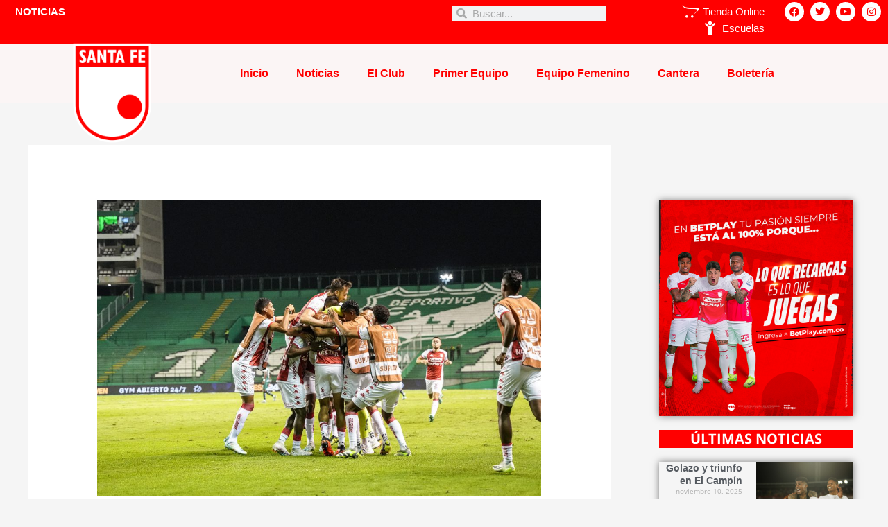

--- FILE ---
content_type: text/html; charset=UTF-8
request_url: https://independientesantafe.com/2023/09/07/el-leon-saco-un-punto-valioso-en-cali/
body_size: 42943
content:
<!DOCTYPE html>
<html lang="es">
<head><meta charset="UTF-8"><script>if(navigator.userAgent.match(/MSIE|Internet Explorer/i)||navigator.userAgent.match(/Trident\/7\..*?rv:11/i)){var href=document.location.href;if(!href.match(/[?&]nowprocket/)){if(href.indexOf("?")==-1){if(href.indexOf("#")==-1){document.location.href=href+"?nowprocket=1"}else{document.location.href=href.replace("#","?nowprocket=1#")}}else{if(href.indexOf("#")==-1){document.location.href=href+"&nowprocket=1"}else{document.location.href=href.replace("#","&nowprocket=1#")}}}}</script><script>(()=>{class RocketLazyLoadScripts{constructor(){this.v="1.2.6",this.triggerEvents=["keydown","mousedown","mousemove","touchmove","touchstart","touchend","wheel"],this.userEventHandler=this.t.bind(this),this.touchStartHandler=this.i.bind(this),this.touchMoveHandler=this.o.bind(this),this.touchEndHandler=this.h.bind(this),this.clickHandler=this.u.bind(this),this.interceptedClicks=[],this.interceptedClickListeners=[],this.l(this),window.addEventListener("pageshow",(t=>{this.persisted=t.persisted,this.everythingLoaded&&this.m()})),this.CSPIssue=sessionStorage.getItem("rocketCSPIssue"),document.addEventListener("securitypolicyviolation",(t=>{this.CSPIssue||"script-src-elem"!==t.violatedDirective||"data"!==t.blockedURI||(this.CSPIssue=!0,sessionStorage.setItem("rocketCSPIssue",!0))})),document.addEventListener("DOMContentLoaded",(()=>{this.k()})),this.delayedScripts={normal:[],async:[],defer:[]},this.trash=[],this.allJQueries=[]}p(t){document.hidden?t.t():(this.triggerEvents.forEach((e=>window.addEventListener(e,t.userEventHandler,{passive:!0}))),window.addEventListener("touchstart",t.touchStartHandler,{passive:!0}),window.addEventListener("mousedown",t.touchStartHandler),document.addEventListener("visibilitychange",t.userEventHandler))}_(){this.triggerEvents.forEach((t=>window.removeEventListener(t,this.userEventHandler,{passive:!0}))),document.removeEventListener("visibilitychange",this.userEventHandler)}i(t){"HTML"!==t.target.tagName&&(window.addEventListener("touchend",this.touchEndHandler),window.addEventListener("mouseup",this.touchEndHandler),window.addEventListener("touchmove",this.touchMoveHandler,{passive:!0}),window.addEventListener("mousemove",this.touchMoveHandler),t.target.addEventListener("click",this.clickHandler),this.L(t.target,!0),this.S(t.target,"onclick","rocket-onclick"),this.C())}o(t){window.removeEventListener("touchend",this.touchEndHandler),window.removeEventListener("mouseup",this.touchEndHandler),window.removeEventListener("touchmove",this.touchMoveHandler,{passive:!0}),window.removeEventListener("mousemove",this.touchMoveHandler),t.target.removeEventListener("click",this.clickHandler),this.L(t.target,!1),this.S(t.target,"rocket-onclick","onclick"),this.M()}h(){window.removeEventListener("touchend",this.touchEndHandler),window.removeEventListener("mouseup",this.touchEndHandler),window.removeEventListener("touchmove",this.touchMoveHandler,{passive:!0}),window.removeEventListener("mousemove",this.touchMoveHandler)}u(t){t.target.removeEventListener("click",this.clickHandler),this.L(t.target,!1),this.S(t.target,"rocket-onclick","onclick"),this.interceptedClicks.push(t),t.preventDefault(),t.stopPropagation(),t.stopImmediatePropagation(),this.M()}O(){window.removeEventListener("touchstart",this.touchStartHandler,{passive:!0}),window.removeEventListener("mousedown",this.touchStartHandler),this.interceptedClicks.forEach((t=>{t.target.dispatchEvent(new MouseEvent("click",{view:t.view,bubbles:!0,cancelable:!0}))}))}l(t){EventTarget.prototype.addEventListenerWPRocketBase=EventTarget.prototype.addEventListener,EventTarget.prototype.addEventListener=function(e,i,o){"click"!==e||t.windowLoaded||i===t.clickHandler||t.interceptedClickListeners.push({target:this,func:i,options:o}),(this||window).addEventListenerWPRocketBase(e,i,o)}}L(t,e){this.interceptedClickListeners.forEach((i=>{i.target===t&&(e?t.removeEventListener("click",i.func,i.options):t.addEventListener("click",i.func,i.options))})),t.parentNode!==document.documentElement&&this.L(t.parentNode,e)}D(){return new Promise((t=>{this.P?this.M=t:t()}))}C(){this.P=!0}M(){this.P=!1}S(t,e,i){t.hasAttribute&&t.hasAttribute(e)&&(event.target.setAttribute(i,event.target.getAttribute(e)),event.target.removeAttribute(e))}t(){this._(this),"loading"===document.readyState?document.addEventListener("DOMContentLoaded",this.R.bind(this)):this.R()}k(){let t=[];document.querySelectorAll("script[type=rocketlazyloadscript][data-rocket-src]").forEach((e=>{let i=e.getAttribute("data-rocket-src");if(i&&!i.startsWith("data:")){0===i.indexOf("//")&&(i=location.protocol+i);try{const o=new URL(i).origin;o!==location.origin&&t.push({src:o,crossOrigin:e.crossOrigin||"module"===e.getAttribute("data-rocket-type")})}catch(t){}}})),t=[...new Map(t.map((t=>[JSON.stringify(t),t]))).values()],this.T(t,"preconnect")}async R(){this.lastBreath=Date.now(),this.j(this),this.F(this),this.I(),this.W(),this.q(),await this.A(this.delayedScripts.normal),await this.A(this.delayedScripts.defer),await this.A(this.delayedScripts.async);try{await this.U(),await this.H(this),await this.J()}catch(t){console.error(t)}window.dispatchEvent(new Event("rocket-allScriptsLoaded")),this.everythingLoaded=!0,this.D().then((()=>{this.O()})),this.N()}W(){document.querySelectorAll("script[type=rocketlazyloadscript]").forEach((t=>{t.hasAttribute("data-rocket-src")?t.hasAttribute("async")&&!1!==t.async?this.delayedScripts.async.push(t):t.hasAttribute("defer")&&!1!==t.defer||"module"===t.getAttribute("data-rocket-type")?this.delayedScripts.defer.push(t):this.delayedScripts.normal.push(t):this.delayedScripts.normal.push(t)}))}async B(t){if(await this.G(),!0!==t.noModule||!("noModule"in HTMLScriptElement.prototype))return new Promise((e=>{let i;function o(){(i||t).setAttribute("data-rocket-status","executed"),e()}try{if(navigator.userAgent.indexOf("Firefox/")>0||""===navigator.vendor||this.CSPIssue)i=document.createElement("script"),[...t.attributes].forEach((t=>{let e=t.nodeName;"type"!==e&&("data-rocket-type"===e&&(e="type"),"data-rocket-src"===e&&(e="src"),i.setAttribute(e,t.nodeValue))})),t.text&&(i.text=t.text),i.hasAttribute("src")?(i.addEventListener("load",o),i.addEventListener("error",(function(){i.setAttribute("data-rocket-status","failed-network"),e()})),setTimeout((()=>{i.isConnected||e()}),1)):(i.text=t.text,o()),t.parentNode.replaceChild(i,t);else{const i=t.getAttribute("data-rocket-type"),s=t.getAttribute("data-rocket-src");i?(t.type=i,t.removeAttribute("data-rocket-type")):t.removeAttribute("type"),t.addEventListener("load",o),t.addEventListener("error",(i=>{this.CSPIssue&&i.target.src.startsWith("data:")?(console.log("WPRocket: data-uri blocked by CSP -> fallback"),t.removeAttribute("src"),this.B(t).then(e)):(t.setAttribute("data-rocket-status","failed-network"),e())})),s?(t.removeAttribute("data-rocket-src"),t.src=s):t.src="data:text/javascript;base64,"+window.btoa(unescape(encodeURIComponent(t.text)))}}catch(i){t.setAttribute("data-rocket-status","failed-transform"),e()}}));t.setAttribute("data-rocket-status","skipped")}async A(t){const e=t.shift();return e&&e.isConnected?(await this.B(e),this.A(t)):Promise.resolve()}q(){this.T([...this.delayedScripts.normal,...this.delayedScripts.defer,...this.delayedScripts.async],"preload")}T(t,e){var i=document.createDocumentFragment();t.forEach((t=>{const o=t.getAttribute&&t.getAttribute("data-rocket-src")||t.src;if(o&&!o.startsWith("data:")){const s=document.createElement("link");s.href=o,s.rel=e,"preconnect"!==e&&(s.as="script"),t.getAttribute&&"module"===t.getAttribute("data-rocket-type")&&(s.crossOrigin=!0),t.crossOrigin&&(s.crossOrigin=t.crossOrigin),t.integrity&&(s.integrity=t.integrity),i.appendChild(s),this.trash.push(s)}})),document.head.appendChild(i)}j(t){let e={};function i(i,o){return e[o].eventsToRewrite.indexOf(i)>=0&&!t.everythingLoaded?"rocket-"+i:i}function o(t,o){!function(t){e[t]||(e[t]={originalFunctions:{add:t.addEventListener,remove:t.removeEventListener},eventsToRewrite:[]},t.addEventListener=function(){arguments[0]=i(arguments[0],t),e[t].originalFunctions.add.apply(t,arguments)},t.removeEventListener=function(){arguments[0]=i(arguments[0],t),e[t].originalFunctions.remove.apply(t,arguments)})}(t),e[t].eventsToRewrite.push(o)}function s(e,i){let o=e[i];e[i]=null,Object.defineProperty(e,i,{get:()=>o||function(){},set(s){t.everythingLoaded?o=s:e["rocket"+i]=o=s}})}o(document,"DOMContentLoaded"),o(window,"DOMContentLoaded"),o(window,"load"),o(window,"pageshow"),o(document,"readystatechange"),s(document,"onreadystatechange"),s(window,"onload"),s(window,"onpageshow");try{Object.defineProperty(document,"readyState",{get:()=>t.rocketReadyState,set(e){t.rocketReadyState=e},configurable:!0}),document.readyState="loading"}catch(t){console.log("WPRocket DJE readyState conflict, bypassing")}}F(t){let e;function i(e){return t.everythingLoaded?e:e.split(" ").map((t=>"load"===t||0===t.indexOf("load.")?"rocket-jquery-load":t)).join(" ")}function o(o){function s(t){const e=o.fn[t];o.fn[t]=o.fn.init.prototype[t]=function(){return this[0]===window&&("string"==typeof arguments[0]||arguments[0]instanceof String?arguments[0]=i(arguments[0]):"object"==typeof arguments[0]&&Object.keys(arguments[0]).forEach((t=>{const e=arguments[0][t];delete arguments[0][t],arguments[0][i(t)]=e}))),e.apply(this,arguments),this}}o&&o.fn&&!t.allJQueries.includes(o)&&(o.fn.ready=o.fn.init.prototype.ready=function(e){return t.domReadyFired?e.bind(document)(o):document.addEventListener("rocket-DOMContentLoaded",(()=>e.bind(document)(o))),o([])},s("on"),s("one"),t.allJQueries.push(o)),e=o}o(window.jQuery),Object.defineProperty(window,"jQuery",{get:()=>e,set(t){o(t)}})}async H(t){const e=document.querySelector("script[data-webpack]");e&&(await async function(){return new Promise((t=>{e.addEventListener("load",t),e.addEventListener("error",t)}))}(),await t.K(),await t.H(t))}async U(){this.domReadyFired=!0;try{document.readyState="interactive"}catch(t){}await this.G(),document.dispatchEvent(new Event("rocket-readystatechange")),await this.G(),document.rocketonreadystatechange&&document.rocketonreadystatechange(),await this.G(),document.dispatchEvent(new Event("rocket-DOMContentLoaded")),await this.G(),window.dispatchEvent(new Event("rocket-DOMContentLoaded"))}async J(){try{document.readyState="complete"}catch(t){}await this.G(),document.dispatchEvent(new Event("rocket-readystatechange")),await this.G(),document.rocketonreadystatechange&&document.rocketonreadystatechange(),await this.G(),window.dispatchEvent(new Event("rocket-load")),await this.G(),window.rocketonload&&window.rocketonload(),await this.G(),this.allJQueries.forEach((t=>t(window).trigger("rocket-jquery-load"))),await this.G();const t=new Event("rocket-pageshow");t.persisted=this.persisted,window.dispatchEvent(t),await this.G(),window.rocketonpageshow&&window.rocketonpageshow({persisted:this.persisted}),this.windowLoaded=!0}m(){document.onreadystatechange&&document.onreadystatechange(),window.onload&&window.onload(),window.onpageshow&&window.onpageshow({persisted:this.persisted})}I(){const t=new Map;document.write=document.writeln=function(e){const i=document.currentScript;i||console.error("WPRocket unable to document.write this: "+e);const o=document.createRange(),s=i.parentElement;let n=t.get(i);void 0===n&&(n=i.nextSibling,t.set(i,n));const c=document.createDocumentFragment();o.setStart(c,0),c.appendChild(o.createContextualFragment(e)),s.insertBefore(c,n)}}async G(){Date.now()-this.lastBreath>45&&(await this.K(),this.lastBreath=Date.now())}async K(){return document.hidden?new Promise((t=>setTimeout(t))):new Promise((t=>requestAnimationFrame(t)))}N(){this.trash.forEach((t=>t.remove()))}static run(){const t=new RocketLazyLoadScripts;t.p(t)}}RocketLazyLoadScripts.run()})();</script>

<meta name="viewport" content="width=device-width, initial-scale=1">
	<link rel="profile" href="https://gmpg.org/xfn/11"> 
	<meta name='robots' content='index, follow, max-image-preview:large, max-snippet:-1, max-video-preview:-1' />
	<style>img:is([sizes="auto" i], [sizes^="auto," i]) { contain-intrinsic-size: 3000px 1500px }</style>
	
	<!-- This site is optimized with the Yoast SEO plugin v25.4 - https://yoast.com/wordpress/plugins/seo/ -->
	<title>El León sacó un punto valioso en Cali - Independiente Santa Fe</title>
	<link rel="canonical" href="https://independientesantafe.com/2023/09/07/el-leon-saco-un-punto-valioso-en-cali/" />
	<meta property="og:locale" content="es_ES" />
	<meta property="og:type" content="article" />
	<meta property="og:title" content="El León sacó un punto valioso en Cali - Independiente Santa Fe" />
	<meta property="og:description" content="Independiente Santa Fe se puso al día en la Liga BetPlay 2023-I y visitó al Deportivo Cali por el juego correspondiente a la Fecha 2. El partido finalizó 2-2 y los goles corrieron por cuenta de Yeison Moreno y Ever Valencia. El primer tanto del León llegó al minuto 40. Asistencia de Ever Valencia desde [&hellip;]" />
	<meta property="og:url" content="https://independientesantafe.com/2023/09/07/el-leon-saco-un-punto-valioso-en-cali/" />
	<meta property="og:site_name" content="Independiente Santa Fe" />
	<meta property="article:publisher" content="https://www.facebook.com/independiente.santafe" />
	<meta property="article:published_time" content="2023-09-07T12:50:22+00:00" />
	<meta property="article:modified_time" content="2023-09-07T12:55:10+00:00" />
	<meta property="og:image" content="https://independientesantafe.com/wp-content/uploads/2023/09/DSC07900.jpg" />
	<meta property="og:image:width" content="2048" />
	<meta property="og:image:height" content="1365" />
	<meta property="og:image:type" content="image/jpeg" />
	<meta name="author" content="Medios" />
	<meta name="twitter:card" content="summary_large_image" />
	<meta name="twitter:creator" content="@santafe" />
	<meta name="twitter:site" content="@santafe" />
	<meta name="twitter:label1" content="Escrito por" />
	<meta name="twitter:data1" content="Medios" />
	<meta name="twitter:label2" content="Tiempo de lectura" />
	<meta name="twitter:data2" content="2 minutos" />
	<script type="application/ld+json" class="yoast-schema-graph">{"@context":"https://schema.org","@graph":[{"@type":"Article","@id":"https://independientesantafe.com/2023/09/07/el-leon-saco-un-punto-valioso-en-cali/#article","isPartOf":{"@id":"https://independientesantafe.com/2023/09/07/el-leon-saco-un-punto-valioso-en-cali/"},"author":{"name":"Medios","@id":"https://independientesantafe.com/#/schema/person/752b6fe73745f0a787543e5c1a4c1a02"},"headline":"El León sacó un punto valioso en Cali","datePublished":"2023-09-07T12:50:22+00:00","dateModified":"2023-09-07T12:55:10+00:00","mainEntityOfPage":{"@id":"https://independientesantafe.com/2023/09/07/el-leon-saco-un-punto-valioso-en-cali/"},"wordCount":286,"commentCount":0,"publisher":{"@id":"https://independientesantafe.com/#organization"},"image":{"@id":"https://independientesantafe.com/2023/09/07/el-leon-saco-un-punto-valioso-en-cali/#primaryimage"},"thumbnailUrl":"https://independientesantafe.com/wp-content/uploads/2023/09/DSC07900.jpg","articleSection":["Archivo Noticias","Destacada home","Liga BetPlay","Noticias Plantel Profesional"],"inLanguage":"es","potentialAction":[{"@type":"CommentAction","name":"Comment","target":["https://independientesantafe.com/2023/09/07/el-leon-saco-un-punto-valioso-en-cali/#respond"]}]},{"@type":"WebPage","@id":"https://independientesantafe.com/2023/09/07/el-leon-saco-un-punto-valioso-en-cali/","url":"https://independientesantafe.com/2023/09/07/el-leon-saco-un-punto-valioso-en-cali/","name":"El León sacó un punto valioso en Cali - Independiente Santa Fe","isPartOf":{"@id":"https://independientesantafe.com/#website"},"primaryImageOfPage":{"@id":"https://independientesantafe.com/2023/09/07/el-leon-saco-un-punto-valioso-en-cali/#primaryimage"},"image":{"@id":"https://independientesantafe.com/2023/09/07/el-leon-saco-un-punto-valioso-en-cali/#primaryimage"},"thumbnailUrl":"https://independientesantafe.com/wp-content/uploads/2023/09/DSC07900.jpg","datePublished":"2023-09-07T12:50:22+00:00","dateModified":"2023-09-07T12:55:10+00:00","breadcrumb":{"@id":"https://independientesantafe.com/2023/09/07/el-leon-saco-un-punto-valioso-en-cali/#breadcrumb"},"inLanguage":"es","potentialAction":[{"@type":"ReadAction","target":["https://independientesantafe.com/2023/09/07/el-leon-saco-un-punto-valioso-en-cali/"]}]},{"@type":"ImageObject","inLanguage":"es","@id":"https://independientesantafe.com/2023/09/07/el-leon-saco-un-punto-valioso-en-cali/#primaryimage","url":"https://independientesantafe.com/wp-content/uploads/2023/09/DSC07900.jpg","contentUrl":"https://independientesantafe.com/wp-content/uploads/2023/09/DSC07900.jpg","width":2048,"height":1365},{"@type":"BreadcrumbList","@id":"https://independientesantafe.com/2023/09/07/el-leon-saco-un-punto-valioso-en-cali/#breadcrumb","itemListElement":[{"@type":"ListItem","position":1,"name":"Portada","item":"https://independientesantafe.com/"},{"@type":"ListItem","position":2,"name":"El León sacó un punto valioso en Cali"}]},{"@type":"WebSite","@id":"https://independientesantafe.com/#website","url":"https://independientesantafe.com/","name":"Independiente Santa Fe","description":"Primer Campeón","publisher":{"@id":"https://independientesantafe.com/#organization"},"potentialAction":[{"@type":"SearchAction","target":{"@type":"EntryPoint","urlTemplate":"https://independientesantafe.com/?s={search_term_string}"},"query-input":{"@type":"PropertyValueSpecification","valueRequired":true,"valueName":"search_term_string"}}],"inLanguage":"es"},{"@type":"Organization","@id":"https://independientesantafe.com/#organization","name":"Club Independiente Santa Fe","url":"https://independientesantafe.com/","logo":{"@type":"ImageObject","inLanguage":"es","@id":"https://independientesantafe.com/#/schema/logo/image/","url":"https://independientesantafe.com/wp-content/uploads/2021/02/cropped-Diseno-sin-titulo-2021-02-25T081429.398-1.png","contentUrl":"https://independientesantafe.com/wp-content/uploads/2021/02/cropped-Diseno-sin-titulo-2021-02-25T081429.398-1.png","width":512,"height":512,"caption":"Club Independiente Santa Fe"},"image":{"@id":"https://independientesantafe.com/#/schema/logo/image/"},"sameAs":["https://www.facebook.com/independiente.santafe","https://x.com/santafe","http://instagram.com/santafe_oficial","https://www.youtube.com/indsantafeoficial"]},{"@type":"Person","@id":"https://independientesantafe.com/#/schema/person/752b6fe73745f0a787543e5c1a4c1a02","name":"Medios","image":{"@type":"ImageObject","inLanguage":"es","@id":"https://independientesantafe.com/#/schema/person/image/","url":"https://secure.gravatar.com/avatar/426c7089a40efee901f9ee5baff3c1a9aef54c08aab985e480e3425e0ce034db?s=96&d=mm&r=g","contentUrl":"https://secure.gravatar.com/avatar/426c7089a40efee901f9ee5baff3c1a9aef54c08aab985e480e3425e0ce034db?s=96&d=mm&r=g","caption":"Medios"},"url":"https://independientesantafe.com/author/medios/"}]}</script>
	<!-- / Yoast SEO plugin. -->


<link rel='dns-prefetch' href='//fonts.googleapis.com' />
<link rel="alternate" type="application/rss+xml" title="Independiente Santa Fe &raquo; Feed" href="https://independientesantafe.com/feed/" />
<link rel="alternate" type="application/rss+xml" title="Independiente Santa Fe &raquo; Feed de los comentarios" href="https://independientesantafe.com/comments/feed/" />
<link rel="alternate" type="application/rss+xml" title="Independiente Santa Fe &raquo; Comentario El León sacó un punto valioso en Cali del feed" href="https://independientesantafe.com/2023/09/07/el-leon-saco-un-punto-valioso-en-cali/feed/" />
<link rel='stylesheet' id='astra-theme-css-css' href='https://independientesantafe.com/wp-content/themes/astra/assets/css/minified/frontend.min.css?ver=4.11.5' media='all' />
<style id='astra-theme-css-inline-css'>
.ast-no-sidebar .entry-content .alignfull {margin-left: calc( -50vw + 50%);margin-right: calc( -50vw + 50%);max-width: 100vw;width: 100vw;}.ast-no-sidebar .entry-content .alignwide {margin-left: calc(-41vw + 50%);margin-right: calc(-41vw + 50%);max-width: unset;width: unset;}.ast-no-sidebar .entry-content .alignfull .alignfull,.ast-no-sidebar .entry-content .alignfull .alignwide,.ast-no-sidebar .entry-content .alignwide .alignfull,.ast-no-sidebar .entry-content .alignwide .alignwide,.ast-no-sidebar .entry-content .wp-block-column .alignfull,.ast-no-sidebar .entry-content .wp-block-column .alignwide{width: 100%;margin-left: auto;margin-right: auto;}.wp-block-gallery,.blocks-gallery-grid {margin: 0;}.wp-block-separator {max-width: 100px;}.wp-block-separator.is-style-wide,.wp-block-separator.is-style-dots {max-width: none;}.entry-content .has-2-columns .wp-block-column:first-child {padding-right: 10px;}.entry-content .has-2-columns .wp-block-column:last-child {padding-left: 10px;}@media (max-width: 782px) {.entry-content .wp-block-columns .wp-block-column {flex-basis: 100%;}.entry-content .has-2-columns .wp-block-column:first-child {padding-right: 0;}.entry-content .has-2-columns .wp-block-column:last-child {padding-left: 0;}}body .entry-content .wp-block-latest-posts {margin-left: 0;}body .entry-content .wp-block-latest-posts li {list-style: none;}.ast-no-sidebar .ast-container .entry-content .wp-block-latest-posts {margin-left: 0;}.ast-header-break-point .entry-content .alignwide {margin-left: auto;margin-right: auto;}.entry-content .blocks-gallery-item img {margin-bottom: auto;}.wp-block-pullquote {border-top: 4px solid #555d66;border-bottom: 4px solid #555d66;color: #40464d;}:root{--ast-post-nav-space:0;--ast-container-default-xlg-padding:6.67em;--ast-container-default-lg-padding:5.67em;--ast-container-default-slg-padding:4.34em;--ast-container-default-md-padding:3.34em;--ast-container-default-sm-padding:6.67em;--ast-container-default-xs-padding:2.4em;--ast-container-default-xxs-padding:1.4em;--ast-code-block-background:#EEEEEE;--ast-comment-inputs-background:#FAFAFA;--ast-normal-container-width:1200px;--ast-narrow-container-width:750px;--ast-blog-title-font-weight:normal;--ast-blog-meta-weight:inherit;--ast-global-color-primary:var(--ast-global-color-5);--ast-global-color-secondary:var(--ast-global-color-4);--ast-global-color-alternate-background:var(--ast-global-color-7);--ast-global-color-subtle-background:var(--ast-global-color-6);--ast-bg-style-guide:#F8FAFC;--ast-shadow-style-guide:0px 0px 4px 0 #00000057;--ast-global-dark-bg-style:#fff;--ast-global-dark-lfs:#fbfbfb;--ast-widget-bg-color:#fafafa;--ast-wc-container-head-bg-color:#fbfbfb;--ast-title-layout-bg:#eeeeee;--ast-search-border-color:#e7e7e7;--ast-lifter-hover-bg:#e6e6e6;--ast-gallery-block-color:#000;--srfm-color-input-label:var(--ast-global-color-2);}html{font-size:93.75%;}a,.page-title{color:#ff0000;}a:hover,a:focus{color:#dadada;}body,button,input,select,textarea,.ast-button,.ast-custom-button{font-family:'Open Sans',sans-serif;font-weight:400;font-size:15px;font-size:1rem;line-height:var(--ast-body-line-height,1.65em);}blockquote{color:#0c0c0b;}.ast-site-identity .site-title a{color:var(--ast-global-color-2);}.site-title{font-size:35px;font-size:2.3333333333333rem;display:block;}.site-header .site-description{font-size:15px;font-size:1rem;display:none;}.entry-title{font-size:26px;font-size:1.7333333333333rem;}.archive .ast-article-post .ast-article-inner,.blog .ast-article-post .ast-article-inner,.archive .ast-article-post .ast-article-inner:hover,.blog .ast-article-post .ast-article-inner:hover{overflow:hidden;}h1,.entry-content h1{font-size:40px;font-size:2.6666666666667rem;line-height:1.4em;}h2,.entry-content h2{font-size:32px;font-size:2.1333333333333rem;line-height:1.3em;}h3,.entry-content h3{font-size:26px;font-size:1.7333333333333rem;line-height:1.3em;}h4,.entry-content h4{font-size:24px;font-size:1.6rem;line-height:1.2em;}h5,.entry-content h5{font-size:20px;font-size:1.3333333333333rem;line-height:1.2em;}h6,.entry-content h6{font-size:16px;font-size:1.0666666666667rem;line-height:1.25em;}::selection{background-color:#ff0000;color:#ffffff;}body,h1,.entry-title a,.entry-content h1,h2,.entry-content h2,h3,.entry-content h3,h4,.entry-content h4,h5,.entry-content h5,h6,.entry-content h6{color:#575756;}.tagcloud a:hover,.tagcloud a:focus,.tagcloud a.current-item{color:#ffffff;border-color:#ff0000;background-color:#ff0000;}input:focus,input[type="text"]:focus,input[type="email"]:focus,input[type="url"]:focus,input[type="password"]:focus,input[type="reset"]:focus,input[type="search"]:focus,textarea:focus{border-color:#ff0000;}input[type="radio"]:checked,input[type=reset],input[type="checkbox"]:checked,input[type="checkbox"]:hover:checked,input[type="checkbox"]:focus:checked,input[type=range]::-webkit-slider-thumb{border-color:#ff0000;background-color:#ff0000;box-shadow:none;}.site-footer a:hover + .post-count,.site-footer a:focus + .post-count{background:#ff0000;border-color:#ff0000;}.single .nav-links .nav-previous,.single .nav-links .nav-next{color:#ff0000;}.entry-meta,.entry-meta *{line-height:1.45;color:#ff0000;}.entry-meta a:not(.ast-button):hover,.entry-meta a:not(.ast-button):hover *,.entry-meta a:not(.ast-button):focus,.entry-meta a:not(.ast-button):focus *,.page-links > .page-link,.page-links .page-link:hover,.post-navigation a:hover{color:#dadada;}#cat option,.secondary .calendar_wrap thead a,.secondary .calendar_wrap thead a:visited{color:#ff0000;}.secondary .calendar_wrap #today,.ast-progress-val span{background:#ff0000;}.secondary a:hover + .post-count,.secondary a:focus + .post-count{background:#ff0000;border-color:#ff0000;}.calendar_wrap #today > a{color:#ffffff;}.page-links .page-link,.single .post-navigation a{color:#ff0000;}.ast-search-menu-icon .search-form button.search-submit{padding:0 4px;}.ast-search-menu-icon form.search-form{padding-right:0;}.ast-search-menu-icon.slide-search input.search-field{width:0;}.ast-header-search .ast-search-menu-icon.ast-dropdown-active .search-form,.ast-header-search .ast-search-menu-icon.ast-dropdown-active .search-field:focus{transition:all 0.2s;}.search-form input.search-field:focus{outline:none;}.widget-title,.widget .wp-block-heading{font-size:21px;font-size:1.4rem;color:#575756;}#secondary,#secondary button,#secondary input,#secondary select,#secondary textarea{font-size:15px;font-size:1rem;}.ast-search-menu-icon.slide-search a:focus-visible:focus-visible,.astra-search-icon:focus-visible,#close:focus-visible,a:focus-visible,.ast-menu-toggle:focus-visible,.site .skip-link:focus-visible,.wp-block-loginout input:focus-visible,.wp-block-search.wp-block-search__button-inside .wp-block-search__inside-wrapper,.ast-header-navigation-arrow:focus-visible,.woocommerce .wc-proceed-to-checkout > .checkout-button:focus-visible,.woocommerce .woocommerce-MyAccount-navigation ul li a:focus-visible,.ast-orders-table__row .ast-orders-table__cell:focus-visible,.woocommerce .woocommerce-order-details .order-again > .button:focus-visible,.woocommerce .woocommerce-message a.button.wc-forward:focus-visible,.woocommerce #minus_qty:focus-visible,.woocommerce #plus_qty:focus-visible,a#ast-apply-coupon:focus-visible,.woocommerce .woocommerce-info a:focus-visible,.woocommerce .astra-shop-summary-wrap a:focus-visible,.woocommerce a.wc-forward:focus-visible,#ast-apply-coupon:focus-visible,.woocommerce-js .woocommerce-mini-cart-item a.remove:focus-visible,#close:focus-visible,.button.search-submit:focus-visible,#search_submit:focus,.normal-search:focus-visible,.ast-header-account-wrap:focus-visible,.woocommerce .ast-on-card-button.ast-quick-view-trigger:focus,.astra-cart-drawer-close:focus,.ast-single-variation:focus,.ast-woocommerce-product-gallery__image:focus,.ast-button:focus{outline-style:dotted;outline-color:inherit;outline-width:thin;}input:focus,input[type="text"]:focus,input[type="email"]:focus,input[type="url"]:focus,input[type="password"]:focus,input[type="reset"]:focus,input[type="search"]:focus,input[type="number"]:focus,textarea:focus,.wp-block-search__input:focus,[data-section="section-header-mobile-trigger"] .ast-button-wrap .ast-mobile-menu-trigger-minimal:focus,.ast-mobile-popup-drawer.active .menu-toggle-close:focus,.woocommerce-ordering select.orderby:focus,#ast-scroll-top:focus,#coupon_code:focus,.woocommerce-page #comment:focus,.woocommerce #reviews #respond input#submit:focus,.woocommerce a.add_to_cart_button:focus,.woocommerce .button.single_add_to_cart_button:focus,.woocommerce .woocommerce-cart-form button:focus,.woocommerce .woocommerce-cart-form__cart-item .quantity .qty:focus,.woocommerce .woocommerce-billing-fields .woocommerce-billing-fields__field-wrapper .woocommerce-input-wrapper > .input-text:focus,.woocommerce #order_comments:focus,.woocommerce #place_order:focus,.woocommerce .woocommerce-address-fields .woocommerce-address-fields__field-wrapper .woocommerce-input-wrapper > .input-text:focus,.woocommerce .woocommerce-MyAccount-content form button:focus,.woocommerce .woocommerce-MyAccount-content .woocommerce-EditAccountForm .woocommerce-form-row .woocommerce-Input.input-text:focus,.woocommerce .ast-woocommerce-container .woocommerce-pagination ul.page-numbers li a:focus,body #content .woocommerce form .form-row .select2-container--default .select2-selection--single:focus,#ast-coupon-code:focus,.woocommerce.woocommerce-js .quantity input[type=number]:focus,.woocommerce-js .woocommerce-mini-cart-item .quantity input[type=number]:focus,.woocommerce p#ast-coupon-trigger:focus{border-style:dotted;border-color:inherit;border-width:thin;}input{outline:none;}.ast-logo-title-inline .site-logo-img{padding-right:1em;}.site-logo-img img{ transition:all 0.2s linear;}body .ast-oembed-container *{position:absolute;top:0;width:100%;height:100%;left:0;}body .wp-block-embed-pocket-casts .ast-oembed-container *{position:unset;}.ast-single-post-featured-section + article {margin-top: 2em;}.site-content .ast-single-post-featured-section img {width: 100%;overflow: hidden;object-fit: cover;}.site > .ast-single-related-posts-container {margin-top: 0;}@media (min-width: 922px) {.ast-desktop .ast-container--narrow {max-width: var(--ast-narrow-container-width);margin: 0 auto;}}#secondary {margin: 4em 0 2.5em;word-break: break-word;line-height: 2;}#secondary li {margin-bottom: 0.25em;}#secondary li:last-child {margin-bottom: 0;}@media (max-width: 768px) {.js_active .ast-plain-container.ast-single-post #secondary {margin-top: 1.5em;}}.ast-separate-container.ast-two-container #secondary .widget {background-color: #fff;padding: 2em;margin-bottom: 2em;}@media (min-width: 993px) {.ast-left-sidebar #secondary {padding-right: 60px;}.ast-right-sidebar #secondary {padding-left: 60px;}}@media (max-width: 993px) {.ast-right-sidebar #secondary {padding-left: 30px;}.ast-left-sidebar #secondary {padding-right: 30px;}}@media (max-width:921.9px){#ast-desktop-header{display:none;}}@media (min-width:922px){#ast-mobile-header{display:none;}}@media( max-width: 420px ) {.single .nav-links .nav-previous,.single .nav-links .nav-next {width: 100%;text-align: center;}}.wp-block-buttons.aligncenter{justify-content:center;}@media (max-width:921px){.ast-theme-transparent-header #primary,.ast-theme-transparent-header #secondary{padding:0;}}@media (max-width:921px){.ast-plain-container.ast-no-sidebar #primary{padding:0;}}.ast-plain-container.ast-no-sidebar #primary{margin-top:0;margin-bottom:0;}@media (min-width:1200px){.ast-separate-container.ast-right-sidebar .entry-content .wp-block-image.alignfull,.ast-separate-container.ast-left-sidebar .entry-content .wp-block-image.alignfull,.ast-separate-container.ast-right-sidebar .entry-content .wp-block-cover.alignfull,.ast-separate-container.ast-left-sidebar .entry-content .wp-block-cover.alignfull{margin-left:-6.67em;margin-right:-6.67em;max-width:unset;width:unset;}.ast-separate-container.ast-right-sidebar .entry-content .wp-block-image.alignwide,.ast-separate-container.ast-left-sidebar .entry-content .wp-block-image.alignwide,.ast-separate-container.ast-right-sidebar .entry-content .wp-block-cover.alignwide,.ast-separate-container.ast-left-sidebar .entry-content .wp-block-cover.alignwide{margin-left:-20px;margin-right:-20px;max-width:unset;width:unset;}}@media (min-width:1200px){.wp-block-group .has-background{padding:20px;}}@media (min-width:1200px){.ast-separate-container.ast-right-sidebar .entry-content .wp-block-group.alignwide,.ast-separate-container.ast-left-sidebar .entry-content .wp-block-group.alignwide,.ast-separate-container.ast-right-sidebar .entry-content .wp-block-cover.alignwide,.ast-separate-container.ast-left-sidebar .entry-content .wp-block-cover.alignwide{margin-left:-20px;margin-right:-20px;padding-left:20px;padding-right:20px;}.ast-separate-container.ast-right-sidebar .entry-content .wp-block-group.alignfull,.ast-separate-container.ast-left-sidebar .entry-content .wp-block-group.alignfull,.ast-separate-container.ast-right-sidebar .entry-content .wp-block-cover.alignfull,.ast-separate-container.ast-left-sidebar .entry-content .wp-block-cover.alignfull{margin-left:-6.67em;margin-right:-6.67em;padding-left:6.67em;padding-right:6.67em;}}@media (min-width:1200px){.wp-block-cover-image.alignwide .wp-block-cover__inner-container,.wp-block-cover.alignwide .wp-block-cover__inner-container,.wp-block-cover-image.alignfull .wp-block-cover__inner-container,.wp-block-cover.alignfull .wp-block-cover__inner-container{width:100%;}}.wp-block-columns{margin-bottom:unset;}.wp-block-image.size-full{margin:2rem 0;}.wp-block-separator.has-background{padding:0;}.wp-block-gallery{margin-bottom:1.6em;}.wp-block-group{padding-top:4em;padding-bottom:4em;}.wp-block-group__inner-container .wp-block-columns:last-child,.wp-block-group__inner-container :last-child,.wp-block-table table{margin-bottom:0;}.blocks-gallery-grid{width:100%;}.wp-block-navigation-link__content{padding:5px 0;}.wp-block-group .wp-block-group .has-text-align-center,.wp-block-group .wp-block-column .has-text-align-center{max-width:100%;}.has-text-align-center{margin:0 auto;}@media (min-width:1200px){.wp-block-cover__inner-container,.alignwide .wp-block-group__inner-container,.alignfull .wp-block-group__inner-container{max-width:1200px;margin:0 auto;}.wp-block-group.alignnone,.wp-block-group.aligncenter,.wp-block-group.alignleft,.wp-block-group.alignright,.wp-block-group.alignwide,.wp-block-columns.alignwide{margin:2rem 0 1rem 0;}}@media (max-width:1200px){.wp-block-group{padding:3em;}.wp-block-group .wp-block-group{padding:1.5em;}.wp-block-columns,.wp-block-column{margin:1rem 0;}}@media (min-width:921px){.wp-block-columns .wp-block-group{padding:2em;}}@media (max-width:544px){.wp-block-cover-image .wp-block-cover__inner-container,.wp-block-cover .wp-block-cover__inner-container{width:unset;}.wp-block-cover,.wp-block-cover-image{padding:2em 0;}.wp-block-group,.wp-block-cover{padding:2em;}.wp-block-media-text__media img,.wp-block-media-text__media video{width:unset;max-width:100%;}.wp-block-media-text.has-background .wp-block-media-text__content{padding:1em;}}.wp-block-image.aligncenter{margin-left:auto;margin-right:auto;}.wp-block-table.aligncenter{margin-left:auto;margin-right:auto;}@media (min-width:544px){.entry-content .wp-block-media-text.has-media-on-the-right .wp-block-media-text__content{padding:0 8% 0 0;}.entry-content .wp-block-media-text .wp-block-media-text__content{padding:0 0 0 8%;}.ast-plain-container .site-content .entry-content .has-custom-content-position.is-position-bottom-left > *,.ast-plain-container .site-content .entry-content .has-custom-content-position.is-position-bottom-right > *,.ast-plain-container .site-content .entry-content .has-custom-content-position.is-position-top-left > *,.ast-plain-container .site-content .entry-content .has-custom-content-position.is-position-top-right > *,.ast-plain-container .site-content .entry-content .has-custom-content-position.is-position-center-right > *,.ast-plain-container .site-content .entry-content .has-custom-content-position.is-position-center-left > *{margin:0;}}@media (max-width:544px){.entry-content .wp-block-media-text .wp-block-media-text__content{padding:8% 0;}.wp-block-media-text .wp-block-media-text__media img{width:auto;max-width:100%;}}.wp-block-buttons .wp-block-button.is-style-outline .wp-block-button__link.wp-element-button,.ast-outline-button,.wp-block-uagb-buttons-child .uagb-buttons-repeater.ast-outline-button{border-top-width:2px;border-right-width:2px;border-bottom-width:2px;border-left-width:2px;font-family:inherit;font-weight:inherit;line-height:1em;}.wp-block-button .wp-block-button__link.wp-element-button.is-style-outline:not(.has-background),.wp-block-button.is-style-outline>.wp-block-button__link.wp-element-button:not(.has-background),.ast-outline-button{background-color:transparent;}.entry-content[data-ast-blocks-layout] > figure{margin-bottom:1em;}.elementor-widget-container .elementor-loop-container .e-loop-item[data-elementor-type="loop-item"]{width:100%;}@media (max-width:921px){.ast-separate-container #primary,.ast-separate-container #secondary{padding:1.5em 0;}#primary,#secondary{padding:1.5em 0;margin:0;}.ast-left-sidebar #content > .ast-container{display:flex;flex-direction:column-reverse;width:100%;}.ast-separate-container .ast-article-post,.ast-separate-container .ast-article-single{padding:1.5em 2.14em;}.ast-author-box img.avatar{margin:20px 0 0 0;}}@media (max-width:921px){#secondary.secondary{padding-top:0;}.ast-separate-container.ast-right-sidebar #secondary{padding-left:1em;padding-right:1em;}.ast-separate-container.ast-two-container #secondary{padding-left:0;padding-right:0;}.ast-page-builder-template .entry-header #secondary,.ast-page-builder-template #secondary{margin-top:1.5em;}}@media (max-width:921px){.ast-right-sidebar #primary{padding-right:0;}.ast-page-builder-template.ast-left-sidebar #secondary,.ast-page-builder-template.ast-right-sidebar #secondary{padding-right:20px;padding-left:20px;}.ast-right-sidebar #secondary,.ast-left-sidebar #primary{padding-left:0;}.ast-left-sidebar #secondary{padding-right:0;}}@media (min-width:922px){.ast-separate-container.ast-right-sidebar #primary,.ast-separate-container.ast-left-sidebar #primary{border:0;}.search-no-results.ast-separate-container #primary{margin-bottom:4em;}}@media (min-width:922px){.ast-right-sidebar #primary{border-right:1px solid var(--ast-border-color);}.ast-left-sidebar #primary{border-left:1px solid var(--ast-border-color);}.ast-right-sidebar #secondary{border-left:1px solid var(--ast-border-color);margin-left:-1px;}.ast-left-sidebar #secondary{border-right:1px solid var(--ast-border-color);margin-right:-1px;}.ast-separate-container.ast-two-container.ast-right-sidebar #secondary{padding-left:30px;padding-right:0;}.ast-separate-container.ast-two-container.ast-left-sidebar #secondary{padding-right:30px;padding-left:0;}.ast-separate-container.ast-right-sidebar #secondary,.ast-separate-container.ast-left-sidebar #secondary{border:0;margin-left:auto;margin-right:auto;}.ast-separate-container.ast-two-container #secondary .widget:last-child{margin-bottom:0;}}.wp-block-button .wp-block-button__link{color:#ffffff;}.wp-block-button .wp-block-button__link:hover,.wp-block-button .wp-block-button__link:focus{color:#000000;background-color:#dadada;border-color:#dadada;}.elementor-widget-heading h1.elementor-heading-title{line-height:1.4em;}.elementor-widget-heading h2.elementor-heading-title{line-height:1.3em;}.elementor-widget-heading h3.elementor-heading-title{line-height:1.3em;}.elementor-widget-heading h4.elementor-heading-title{line-height:1.2em;}.elementor-widget-heading h5.elementor-heading-title{line-height:1.2em;}.elementor-widget-heading h6.elementor-heading-title{line-height:1.25em;}.wp-block-button .wp-block-button__link{border-top-width:0;border-right-width:0;border-left-width:0;border-bottom-width:0;border-color:#ff0000;background-color:#ff0000;color:#ffffff;font-family:inherit;font-weight:inherit;line-height:1em;padding-top:10px;padding-right:40px;padding-bottom:10px;padding-left:40px;}.menu-toggle,button,.ast-button,.ast-custom-button,.button,input#submit,input[type="button"],input[type="submit"],input[type="reset"]{border-style:solid;border-top-width:0;border-right-width:0;border-left-width:0;border-bottom-width:0;color:#ffffff;border-color:#ff0000;background-color:#ff0000;padding-top:10px;padding-right:40px;padding-bottom:10px;padding-left:40px;font-family:inherit;font-weight:inherit;line-height:1em;}button:focus,.menu-toggle:hover,button:hover,.ast-button:hover,.ast-custom-button:hover .button:hover,.ast-custom-button:hover ,input[type=reset]:hover,input[type=reset]:focus,input#submit:hover,input#submit:focus,input[type="button"]:hover,input[type="button"]:focus,input[type="submit"]:hover,input[type="submit"]:focus{color:#000000;background-color:#dadada;border-color:#dadada;}@media (max-width:921px){.ast-mobile-header-stack .main-header-bar .ast-search-menu-icon{display:inline-block;}.ast-header-break-point.ast-header-custom-item-outside .ast-mobile-header-stack .main-header-bar .ast-search-icon{margin:0;}.ast-comment-avatar-wrap img{max-width:2.5em;}.ast-comment-meta{padding:0 1.8888em 1.3333em;}.ast-separate-container .ast-comment-list li.depth-1{padding:1.5em 2.14em;}.ast-separate-container .comment-respond{padding:2em 2.14em;}}@media (min-width:544px){.ast-container{max-width:100%;}}@media (max-width:544px){.ast-separate-container .ast-article-post,.ast-separate-container .ast-article-single,.ast-separate-container .comments-title,.ast-separate-container .ast-archive-description{padding:1.5em 1em;}.ast-separate-container #content .ast-container{padding-left:0.54em;padding-right:0.54em;}.ast-separate-container .ast-comment-list .bypostauthor{padding:.5em;}.ast-search-menu-icon.ast-dropdown-active .search-field{width:170px;}.ast-separate-container #secondary{padding-top:0;}.ast-separate-container.ast-two-container #secondary .widget{margin-bottom:1.5em;padding-left:1em;padding-right:1em;}} #ast-mobile-header .ast-site-header-cart-li a{pointer-events:none;}.ast-no-sidebar.ast-separate-container .entry-content .alignfull {margin-left: -6.67em;margin-right: -6.67em;width: auto;}@media (max-width: 1200px) {.ast-no-sidebar.ast-separate-container .entry-content .alignfull {margin-left: -2.4em;margin-right: -2.4em;}}@media (max-width: 768px) {.ast-no-sidebar.ast-separate-container .entry-content .alignfull {margin-left: -2.14em;margin-right: -2.14em;}}@media (max-width: 544px) {.ast-no-sidebar.ast-separate-container .entry-content .alignfull {margin-left: -1em;margin-right: -1em;}}.ast-no-sidebar.ast-separate-container .entry-content .alignwide {margin-left: -20px;margin-right: -20px;}.ast-no-sidebar.ast-separate-container .entry-content .wp-block-column .alignfull,.ast-no-sidebar.ast-separate-container .entry-content .wp-block-column .alignwide {margin-left: auto;margin-right: auto;width: 100%;}@media (max-width:921px){.site-title{display:block;}.site-header .site-description{display:none;}h1,.entry-content h1{font-size:30px;}h2,.entry-content h2{font-size:25px;}h3,.entry-content h3{font-size:20px;}}@media (max-width:544px){.site-title{display:block;}.site-header .site-description{display:none;}h1,.entry-content h1{font-size:30px;}h2,.entry-content h2{font-size:25px;}h3,.entry-content h3{font-size:20px;}}@media (max-width:921px){html{font-size:85.5%;}}@media (max-width:544px){html{font-size:85.5%;}}@media (min-width:922px){.ast-container{max-width:1240px;}}@font-face {font-family: "Astra";src: url(https://independientesantafe.com/wp-content/themes/astra/assets/fonts/astra.woff) format("woff"),url(https://independientesantafe.com/wp-content/themes/astra/assets/fonts/astra.ttf) format("truetype"),url(https://independientesantafe.com/wp-content/themes/astra/assets/fonts/astra.svg#astra) format("svg");font-weight: normal;font-style: normal;font-display: fallback;}@media (min-width:922px){.main-header-menu .sub-menu .menu-item.ast-left-align-sub-menu:hover > .sub-menu,.main-header-menu .sub-menu .menu-item.ast-left-align-sub-menu.focus > .sub-menu{margin-left:-0px;}}.site .comments-area{padding-bottom:3em;}.astra-icon-down_arrow::after {content: "\e900";font-family: Astra;}.astra-icon-close::after {content: "\e5cd";font-family: Astra;}.astra-icon-drag_handle::after {content: "\e25d";font-family: Astra;}.astra-icon-format_align_justify::after {content: "\e235";font-family: Astra;}.astra-icon-menu::after {content: "\e5d2";font-family: Astra;}.astra-icon-reorder::after {content: "\e8fe";font-family: Astra;}.astra-icon-search::after {content: "\e8b6";font-family: Astra;}.astra-icon-zoom_in::after {content: "\e56b";font-family: Astra;}.astra-icon-check-circle::after {content: "\e901";font-family: Astra;}.astra-icon-shopping-cart::after {content: "\f07a";font-family: Astra;}.astra-icon-shopping-bag::after {content: "\f290";font-family: Astra;}.astra-icon-shopping-basket::after {content: "\f291";font-family: Astra;}.astra-icon-circle-o::after {content: "\e903";font-family: Astra;}.astra-icon-certificate::after {content: "\e902";font-family: Astra;}blockquote {padding: 1.2em;}:root .has-ast-global-color-0-color{color:var(--ast-global-color-0);}:root .has-ast-global-color-0-background-color{background-color:var(--ast-global-color-0);}:root .wp-block-button .has-ast-global-color-0-color{color:var(--ast-global-color-0);}:root .wp-block-button .has-ast-global-color-0-background-color{background-color:var(--ast-global-color-0);}:root .has-ast-global-color-1-color{color:var(--ast-global-color-1);}:root .has-ast-global-color-1-background-color{background-color:var(--ast-global-color-1);}:root .wp-block-button .has-ast-global-color-1-color{color:var(--ast-global-color-1);}:root .wp-block-button .has-ast-global-color-1-background-color{background-color:var(--ast-global-color-1);}:root .has-ast-global-color-2-color{color:var(--ast-global-color-2);}:root .has-ast-global-color-2-background-color{background-color:var(--ast-global-color-2);}:root .wp-block-button .has-ast-global-color-2-color{color:var(--ast-global-color-2);}:root .wp-block-button .has-ast-global-color-2-background-color{background-color:var(--ast-global-color-2);}:root .has-ast-global-color-3-color{color:var(--ast-global-color-3);}:root .has-ast-global-color-3-background-color{background-color:var(--ast-global-color-3);}:root .wp-block-button .has-ast-global-color-3-color{color:var(--ast-global-color-3);}:root .wp-block-button .has-ast-global-color-3-background-color{background-color:var(--ast-global-color-3);}:root .has-ast-global-color-4-color{color:var(--ast-global-color-4);}:root .has-ast-global-color-4-background-color{background-color:var(--ast-global-color-4);}:root .wp-block-button .has-ast-global-color-4-color{color:var(--ast-global-color-4);}:root .wp-block-button .has-ast-global-color-4-background-color{background-color:var(--ast-global-color-4);}:root .has-ast-global-color-5-color{color:var(--ast-global-color-5);}:root .has-ast-global-color-5-background-color{background-color:var(--ast-global-color-5);}:root .wp-block-button .has-ast-global-color-5-color{color:var(--ast-global-color-5);}:root .wp-block-button .has-ast-global-color-5-background-color{background-color:var(--ast-global-color-5);}:root .has-ast-global-color-6-color{color:var(--ast-global-color-6);}:root .has-ast-global-color-6-background-color{background-color:var(--ast-global-color-6);}:root .wp-block-button .has-ast-global-color-6-color{color:var(--ast-global-color-6);}:root .wp-block-button .has-ast-global-color-6-background-color{background-color:var(--ast-global-color-6);}:root .has-ast-global-color-7-color{color:var(--ast-global-color-7);}:root .has-ast-global-color-7-background-color{background-color:var(--ast-global-color-7);}:root .wp-block-button .has-ast-global-color-7-color{color:var(--ast-global-color-7);}:root .wp-block-button .has-ast-global-color-7-background-color{background-color:var(--ast-global-color-7);}:root .has-ast-global-color-8-color{color:var(--ast-global-color-8);}:root .has-ast-global-color-8-background-color{background-color:var(--ast-global-color-8);}:root .wp-block-button .has-ast-global-color-8-color{color:var(--ast-global-color-8);}:root .wp-block-button .has-ast-global-color-8-background-color{background-color:var(--ast-global-color-8);}:root{--ast-global-color-0:#0170B9;--ast-global-color-1:#3a3a3a;--ast-global-color-2:#3a3a3a;--ast-global-color-3:#4B4F58;--ast-global-color-4:#F5F5F5;--ast-global-color-5:#FFFFFF;--ast-global-color-6:#E5E5E5;--ast-global-color-7:#424242;--ast-global-color-8:#000000;}:root {--ast-border-color : #dddddd;}.ast-single-entry-banner {-js-display: flex;display: flex;flex-direction: column;justify-content: center;text-align: center;position: relative;background: var(--ast-title-layout-bg);}.ast-single-entry-banner[data-banner-layout="layout-1"] {max-width: 1200px;background: inherit;padding: 20px 0;}.ast-single-entry-banner[data-banner-width-type="custom"] {margin: 0 auto;width: 100%;}.ast-single-entry-banner + .site-content .entry-header {margin-bottom: 0;}.site .ast-author-avatar {--ast-author-avatar-size: ;}a.ast-underline-text {text-decoration: underline;}.ast-container > .ast-terms-link {position: relative;display: block;}a.ast-button.ast-badge-tax {padding: 4px 8px;border-radius: 3px;font-size: inherit;}header.entry-header > *:not(:last-child){margin-bottom:10px;}.ast-archive-entry-banner {-js-display: flex;display: flex;flex-direction: column;justify-content: center;text-align: center;position: relative;background: var(--ast-title-layout-bg);}.ast-archive-entry-banner[data-banner-width-type="custom"] {margin: 0 auto;width: 100%;}.ast-archive-entry-banner[data-banner-layout="layout-1"] {background: inherit;padding: 20px 0;text-align: left;}body.archive .ast-archive-description{max-width:1200px;width:100%;text-align:left;padding-top:3em;padding-right:3em;padding-bottom:3em;padding-left:3em;}body.archive .ast-archive-description .ast-archive-title,body.archive .ast-archive-description .ast-archive-title *{font-size:40px;font-size:2.6666666666667rem;}body.archive .ast-archive-description > *:not(:last-child){margin-bottom:10px;}@media (max-width:921px){body.archive .ast-archive-description{text-align:left;}}@media (max-width:544px){body.archive .ast-archive-description{text-align:left;}}.ast-breadcrumbs .trail-browse,.ast-breadcrumbs .trail-items,.ast-breadcrumbs .trail-items li{display:inline-block;margin:0;padding:0;border:none;background:inherit;text-indent:0;text-decoration:none;}.ast-breadcrumbs .trail-browse{font-size:inherit;font-style:inherit;font-weight:inherit;color:inherit;}.ast-breadcrumbs .trail-items{list-style:none;}.trail-items li::after{padding:0 0.3em;content:"\00bb";}.trail-items li:last-of-type::after{display:none;}h1,.entry-content h1,h2,.entry-content h2,h3,.entry-content h3,h4,.entry-content h4,h5,.entry-content h5,h6,.entry-content h6{color:var(--ast-global-color-2);}@media (max-width:921px){.ast-builder-grid-row-container.ast-builder-grid-row-tablet-3-firstrow .ast-builder-grid-row > *:first-child,.ast-builder-grid-row-container.ast-builder-grid-row-tablet-3-lastrow .ast-builder-grid-row > *:last-child{grid-column:1 / -1;}}@media (max-width:544px){.ast-builder-grid-row-container.ast-builder-grid-row-mobile-3-firstrow .ast-builder-grid-row > *:first-child,.ast-builder-grid-row-container.ast-builder-grid-row-mobile-3-lastrow .ast-builder-grid-row > *:last-child{grid-column:1 / -1;}}.ast-builder-layout-element[data-section="title_tagline"]{display:flex;}@media (max-width:921px){.ast-header-break-point .ast-builder-layout-element[data-section="title_tagline"]{display:flex;}}@media (max-width:544px){.ast-header-break-point .ast-builder-layout-element[data-section="title_tagline"]{display:flex;}}.ast-builder-menu-1{font-family:inherit;font-weight:inherit;}.ast-builder-menu-1 .sub-menu,.ast-builder-menu-1 .inline-on-mobile .sub-menu{border-top-width:2px;border-bottom-width:0;border-right-width:0;border-left-width:0;border-color:#ff0000;border-style:solid;}.ast-builder-menu-1 .sub-menu .sub-menu{top:-2px;}.ast-builder-menu-1 .main-header-menu > .menu-item > .sub-menu,.ast-builder-menu-1 .main-header-menu > .menu-item > .astra-full-megamenu-wrapper{margin-top:0;}.ast-desktop .ast-builder-menu-1 .main-header-menu > .menu-item > .sub-menu:before,.ast-desktop .ast-builder-menu-1 .main-header-menu > .menu-item > .astra-full-megamenu-wrapper:before{height:calc( 0px + 2px + 5px );}.ast-desktop .ast-builder-menu-1 .menu-item .sub-menu .menu-link{border-style:none;}@media (max-width:921px){.ast-header-break-point .ast-builder-menu-1 .menu-item.menu-item-has-children > .ast-menu-toggle{top:0;}.ast-builder-menu-1 .inline-on-mobile .menu-item.menu-item-has-children > .ast-menu-toggle{right:-15px;}.ast-builder-menu-1 .menu-item-has-children > .menu-link:after{content:unset;}.ast-builder-menu-1 .main-header-menu > .menu-item > .sub-menu,.ast-builder-menu-1 .main-header-menu > .menu-item > .astra-full-megamenu-wrapper{margin-top:0;}}@media (max-width:544px){.ast-header-break-point .ast-builder-menu-1 .menu-item.menu-item-has-children > .ast-menu-toggle{top:0;}.ast-builder-menu-1 .main-header-menu > .menu-item > .sub-menu,.ast-builder-menu-1 .main-header-menu > .menu-item > .astra-full-megamenu-wrapper{margin-top:0;}}.ast-builder-menu-1{display:flex;}@media (max-width:921px){.ast-header-break-point .ast-builder-menu-1{display:flex;}}@media (max-width:544px){.ast-header-break-point .ast-builder-menu-1{display:flex;}}.site-below-footer-wrap{padding-top:20px;padding-bottom:20px;}.site-below-footer-wrap[data-section="section-below-footer-builder"]{background-color:var( --ast-global-color-primary,--ast-global-color-4 );min-height:80px;border-style:solid;border-width:0px;border-top-width:1px;border-top-color:var(--ast-global-color-subtle-background,--ast-global-color-6);}.site-below-footer-wrap[data-section="section-below-footer-builder"] .ast-builder-grid-row{max-width:1200px;min-height:80px;margin-left:auto;margin-right:auto;}.site-below-footer-wrap[data-section="section-below-footer-builder"] .ast-builder-grid-row,.site-below-footer-wrap[data-section="section-below-footer-builder"] .site-footer-section{align-items:flex-start;}.site-below-footer-wrap[data-section="section-below-footer-builder"].ast-footer-row-inline .site-footer-section{display:flex;margin-bottom:0;}.ast-builder-grid-row-full .ast-builder-grid-row{grid-template-columns:1fr;}@media (max-width:921px){.site-below-footer-wrap[data-section="section-below-footer-builder"].ast-footer-row-tablet-inline .site-footer-section{display:flex;margin-bottom:0;}.site-below-footer-wrap[data-section="section-below-footer-builder"].ast-footer-row-tablet-stack .site-footer-section{display:block;margin-bottom:10px;}.ast-builder-grid-row-container.ast-builder-grid-row-tablet-full .ast-builder-grid-row{grid-template-columns:1fr;}}@media (max-width:544px){.site-below-footer-wrap[data-section="section-below-footer-builder"].ast-footer-row-mobile-inline .site-footer-section{display:flex;margin-bottom:0;}.site-below-footer-wrap[data-section="section-below-footer-builder"].ast-footer-row-mobile-stack .site-footer-section{display:block;margin-bottom:10px;}.ast-builder-grid-row-container.ast-builder-grid-row-mobile-full .ast-builder-grid-row{grid-template-columns:1fr;}}.site-below-footer-wrap[data-section="section-below-footer-builder"]{display:grid;}@media (max-width:921px){.ast-header-break-point .site-below-footer-wrap[data-section="section-below-footer-builder"]{display:grid;}}@media (max-width:544px){.ast-header-break-point .site-below-footer-wrap[data-section="section-below-footer-builder"]{display:grid;}}.ast-footer-copyright{text-align:center;}.ast-footer-copyright {color:#3a3a3a;}@media (max-width:921px){.ast-footer-copyright{text-align:center;}}@media (max-width:544px){.ast-footer-copyright{text-align:center;}}.ast-footer-copyright.ast-builder-layout-element{display:flex;}@media (max-width:921px){.ast-header-break-point .ast-footer-copyright.ast-builder-layout-element{display:flex;}}@media (max-width:544px){.ast-header-break-point .ast-footer-copyright.ast-builder-layout-element{display:flex;}}.elementor-posts-container [CLASS*="ast-width-"]{width:100%;}.elementor-template-full-width .ast-container{display:block;}.elementor-screen-only,.screen-reader-text,.screen-reader-text span,.ui-helper-hidden-accessible{top:0 !important;}@media (max-width:544px){.elementor-element .elementor-wc-products .woocommerce[class*="columns-"] ul.products li.product{width:auto;margin:0;}.elementor-element .woocommerce .woocommerce-result-count{float:none;}}.ast-header-break-point .main-header-bar{border-bottom-width:1px;}@media (min-width:922px){.main-header-bar{border-bottom-width:1px;}}@media (min-width:922px){#primary{width:70%;}#secondary{width:30%;}}.main-header-menu .menu-item, #astra-footer-menu .menu-item, .main-header-bar .ast-masthead-custom-menu-items{-js-display:flex;display:flex;-webkit-box-pack:center;-webkit-justify-content:center;-moz-box-pack:center;-ms-flex-pack:center;justify-content:center;-webkit-box-orient:vertical;-webkit-box-direction:normal;-webkit-flex-direction:column;-moz-box-orient:vertical;-moz-box-direction:normal;-ms-flex-direction:column;flex-direction:column;}.main-header-menu > .menu-item > .menu-link, #astra-footer-menu > .menu-item > .menu-link{height:100%;-webkit-box-align:center;-webkit-align-items:center;-moz-box-align:center;-ms-flex-align:center;align-items:center;-js-display:flex;display:flex;}.main-header-menu .sub-menu .menu-item.menu-item-has-children > .menu-link:after{position:absolute;right:1em;top:50%;transform:translate(0,-50%) rotate(270deg);}.ast-header-break-point .main-header-bar .main-header-bar-navigation .page_item_has_children > .ast-menu-toggle::before, .ast-header-break-point .main-header-bar .main-header-bar-navigation .menu-item-has-children > .ast-menu-toggle::before, .ast-mobile-popup-drawer .main-header-bar-navigation .menu-item-has-children>.ast-menu-toggle::before, .ast-header-break-point .ast-mobile-header-wrap .main-header-bar-navigation .menu-item-has-children > .ast-menu-toggle::before{font-weight:bold;content:"\e900";font-family:Astra;text-decoration:inherit;display:inline-block;}.ast-header-break-point .main-navigation ul.sub-menu .menu-item .menu-link:before{content:"\e900";font-family:Astra;font-size:.65em;text-decoration:inherit;display:inline-block;transform:translate(0, -2px) rotateZ(270deg);margin-right:5px;}.widget_search .search-form:after{font-family:Astra;font-size:1.2em;font-weight:normal;content:"\e8b6";position:absolute;top:50%;right:15px;transform:translate(0, -50%);}.astra-search-icon::before{content:"\e8b6";font-family:Astra;font-style:normal;font-weight:normal;text-decoration:inherit;text-align:center;-webkit-font-smoothing:antialiased;-moz-osx-font-smoothing:grayscale;z-index:3;}.main-header-bar .main-header-bar-navigation .page_item_has_children > a:after, .main-header-bar .main-header-bar-navigation .menu-item-has-children > a:after, .menu-item-has-children .ast-header-navigation-arrow:after{content:"\e900";display:inline-block;font-family:Astra;font-size:.6rem;font-weight:bold;text-rendering:auto;-webkit-font-smoothing:antialiased;-moz-osx-font-smoothing:grayscale;margin-left:10px;line-height:normal;}.menu-item-has-children .sub-menu .ast-header-navigation-arrow:after{margin-left:0;}.ast-mobile-popup-drawer .main-header-bar-navigation .ast-submenu-expanded>.ast-menu-toggle::before{transform:rotateX(180deg);}.ast-header-break-point .main-header-bar-navigation .menu-item-has-children > .menu-link:after{display:none;}@media (min-width:922px){.ast-builder-menu .main-navigation > ul > li:last-child a{margin-right:0;}}.ast-separate-container .ast-article-inner{background-color:transparent;background-image:none;}.ast-separate-container .ast-article-post{background-color:var(--ast-global-color-5);}@media (max-width:921px){.ast-separate-container .ast-article-post{background-color:var(--ast-global-color-5);}}@media (max-width:544px){.ast-separate-container .ast-article-post{background-color:var(--ast-global-color-5);}}.ast-separate-container .ast-article-single:not(.ast-related-post), .woocommerce.ast-separate-container .ast-woocommerce-container, .ast-separate-container .error-404, .ast-separate-container .no-results, .single.ast-separate-container  .ast-author-meta, .ast-separate-container .related-posts-title-wrapper,.ast-separate-container .comments-count-wrapper, .ast-box-layout.ast-plain-container .site-content,.ast-padded-layout.ast-plain-container .site-content, .ast-separate-container .ast-archive-description, .ast-separate-container .comments-area .comment-respond, .ast-separate-container .comments-area .ast-comment-list li, .ast-separate-container .comments-area .comments-title{background-color:var(--ast-global-color-5);}@media (max-width:921px){.ast-separate-container .ast-article-single:not(.ast-related-post), .woocommerce.ast-separate-container .ast-woocommerce-container, .ast-separate-container .error-404, .ast-separate-container .no-results, .single.ast-separate-container  .ast-author-meta, .ast-separate-container .related-posts-title-wrapper,.ast-separate-container .comments-count-wrapper, .ast-box-layout.ast-plain-container .site-content,.ast-padded-layout.ast-plain-container .site-content, .ast-separate-container .ast-archive-description{background-color:var(--ast-global-color-5);}}@media (max-width:544px){.ast-separate-container .ast-article-single:not(.ast-related-post), .woocommerce.ast-separate-container .ast-woocommerce-container, .ast-separate-container .error-404, .ast-separate-container .no-results, .single.ast-separate-container  .ast-author-meta, .ast-separate-container .related-posts-title-wrapper,.ast-separate-container .comments-count-wrapper, .ast-box-layout.ast-plain-container .site-content,.ast-padded-layout.ast-plain-container .site-content, .ast-separate-container .ast-archive-description{background-color:var(--ast-global-color-5);}}.ast-separate-container.ast-two-container #secondary .widget{background-color:var(--ast-global-color-5);}@media (max-width:921px){.ast-separate-container.ast-two-container #secondary .widget{background-color:var(--ast-global-color-5);}}@media (max-width:544px){.ast-separate-container.ast-two-container #secondary .widget{background-color:var(--ast-global-color-5);}}.ast-mobile-header-content > *,.ast-desktop-header-content > * {padding: 10px 0;height: auto;}.ast-mobile-header-content > *:first-child,.ast-desktop-header-content > *:first-child {padding-top: 10px;}.ast-mobile-header-content > .ast-builder-menu,.ast-desktop-header-content > .ast-builder-menu {padding-top: 0;}.ast-mobile-header-content > *:last-child,.ast-desktop-header-content > *:last-child {padding-bottom: 0;}.ast-mobile-header-content .ast-search-menu-icon.ast-inline-search label,.ast-desktop-header-content .ast-search-menu-icon.ast-inline-search label {width: 100%;}.ast-desktop-header-content .main-header-bar-navigation .ast-submenu-expanded > .ast-menu-toggle::before {transform: rotateX(180deg);}#ast-desktop-header .ast-desktop-header-content,.ast-mobile-header-content .ast-search-icon,.ast-desktop-header-content .ast-search-icon,.ast-mobile-header-wrap .ast-mobile-header-content,.ast-main-header-nav-open.ast-popup-nav-open .ast-mobile-header-wrap .ast-mobile-header-content,.ast-main-header-nav-open.ast-popup-nav-open .ast-desktop-header-content {display: none;}.ast-main-header-nav-open.ast-header-break-point #ast-desktop-header .ast-desktop-header-content,.ast-main-header-nav-open.ast-header-break-point .ast-mobile-header-wrap .ast-mobile-header-content {display: block;}.ast-desktop .ast-desktop-header-content .astra-menu-animation-slide-up > .menu-item > .sub-menu,.ast-desktop .ast-desktop-header-content .astra-menu-animation-slide-up > .menu-item .menu-item > .sub-menu,.ast-desktop .ast-desktop-header-content .astra-menu-animation-slide-down > .menu-item > .sub-menu,.ast-desktop .ast-desktop-header-content .astra-menu-animation-slide-down > .menu-item .menu-item > .sub-menu,.ast-desktop .ast-desktop-header-content .astra-menu-animation-fade > .menu-item > .sub-menu,.ast-desktop .ast-desktop-header-content .astra-menu-animation-fade > .menu-item .menu-item > .sub-menu {opacity: 1;visibility: visible;}.ast-hfb-header.ast-default-menu-enable.ast-header-break-point .ast-mobile-header-wrap .ast-mobile-header-content .main-header-bar-navigation {width: unset;margin: unset;}.ast-mobile-header-content.content-align-flex-end .main-header-bar-navigation .menu-item-has-children > .ast-menu-toggle,.ast-desktop-header-content.content-align-flex-end .main-header-bar-navigation .menu-item-has-children > .ast-menu-toggle {left: calc( 20px - 0.907em);right: auto;}.ast-mobile-header-content .ast-search-menu-icon,.ast-mobile-header-content .ast-search-menu-icon.slide-search,.ast-desktop-header-content .ast-search-menu-icon,.ast-desktop-header-content .ast-search-menu-icon.slide-search {width: 100%;position: relative;display: block;right: auto;transform: none;}.ast-mobile-header-content .ast-search-menu-icon.slide-search .search-form,.ast-mobile-header-content .ast-search-menu-icon .search-form,.ast-desktop-header-content .ast-search-menu-icon.slide-search .search-form,.ast-desktop-header-content .ast-search-menu-icon .search-form {right: 0;visibility: visible;opacity: 1;position: relative;top: auto;transform: none;padding: 0;display: block;overflow: hidden;}.ast-mobile-header-content .ast-search-menu-icon.ast-inline-search .search-field,.ast-mobile-header-content .ast-search-menu-icon .search-field,.ast-desktop-header-content .ast-search-menu-icon.ast-inline-search .search-field,.ast-desktop-header-content .ast-search-menu-icon .search-field {width: 100%;padding-right: 5.5em;}.ast-mobile-header-content .ast-search-menu-icon .search-submit,.ast-desktop-header-content .ast-search-menu-icon .search-submit {display: block;position: absolute;height: 100%;top: 0;right: 0;padding: 0 1em;border-radius: 0;}.ast-hfb-header.ast-default-menu-enable.ast-header-break-point .ast-mobile-header-wrap .ast-mobile-header-content .main-header-bar-navigation ul .sub-menu .menu-link {padding-left: 30px;}.ast-hfb-header.ast-default-menu-enable.ast-header-break-point .ast-mobile-header-wrap .ast-mobile-header-content .main-header-bar-navigation .sub-menu .menu-item .menu-item .menu-link {padding-left: 40px;}.ast-mobile-popup-drawer.active .ast-mobile-popup-inner{background-color:#ffffff;;}.ast-mobile-header-wrap .ast-mobile-header-content, .ast-desktop-header-content{background-color:#ffffff;;}.ast-mobile-popup-content > *, .ast-mobile-header-content > *, .ast-desktop-popup-content > *, .ast-desktop-header-content > *{padding-top:0;padding-bottom:0;}.content-align-flex-start .ast-builder-layout-element{justify-content:flex-start;}.content-align-flex-start .main-header-menu{text-align:left;}.ast-mobile-popup-drawer.active .menu-toggle-close{color:#3a3a3a;}.ast-mobile-header-wrap .ast-primary-header-bar,.ast-primary-header-bar .site-primary-header-wrap{min-height:70px;}.ast-desktop .ast-primary-header-bar .main-header-menu > .menu-item{line-height:70px;}.ast-header-break-point #masthead .ast-mobile-header-wrap .ast-primary-header-bar,.ast-header-break-point #masthead .ast-mobile-header-wrap .ast-below-header-bar,.ast-header-break-point #masthead .ast-mobile-header-wrap .ast-above-header-bar{padding-left:20px;padding-right:20px;}.ast-header-break-point .ast-primary-header-bar{border-bottom-width:1px;border-bottom-color:var( --ast-global-color-subtle-background,--ast-global-color-7 );border-bottom-style:solid;}@media (min-width:922px){.ast-primary-header-bar{border-bottom-width:1px;border-bottom-color:var( --ast-global-color-subtle-background,--ast-global-color-7 );border-bottom-style:solid;}}.ast-primary-header-bar{background-color:var( --ast-global-color-primary,--ast-global-color-4 );}.ast-primary-header-bar{display:block;}@media (max-width:921px){.ast-header-break-point .ast-primary-header-bar{display:grid;}}@media (max-width:544px){.ast-header-break-point .ast-primary-header-bar{display:grid;}}[data-section="section-header-mobile-trigger"] .ast-button-wrap .ast-mobile-menu-trigger-minimal{color:#ff0000;border:none;background:transparent;}[data-section="section-header-mobile-trigger"] .ast-button-wrap .mobile-menu-toggle-icon .ast-mobile-svg{width:20px;height:20px;fill:#ff0000;}[data-section="section-header-mobile-trigger"] .ast-button-wrap .mobile-menu-wrap .mobile-menu{color:#ff0000;}.ast-builder-menu-mobile .main-navigation .menu-item.menu-item-has-children > .ast-menu-toggle{top:0;}.ast-builder-menu-mobile .main-navigation .menu-item-has-children > .menu-link:after{content:unset;}.ast-hfb-header .ast-builder-menu-mobile .main-header-menu, .ast-hfb-header .ast-builder-menu-mobile .main-navigation .menu-item .menu-link, .ast-hfb-header .ast-builder-menu-mobile .main-navigation .menu-item .sub-menu .menu-link{border-style:none;}.ast-builder-menu-mobile .main-navigation .menu-item.menu-item-has-children > .ast-menu-toggle{top:0;}@media (max-width:921px){.ast-builder-menu-mobile .main-navigation .menu-item.menu-item-has-children > .ast-menu-toggle{top:0;}.ast-builder-menu-mobile .main-navigation .menu-item-has-children > .menu-link:after{content:unset;}}@media (max-width:544px){.ast-builder-menu-mobile .main-navigation .menu-item.menu-item-has-children > .ast-menu-toggle{top:0;}}.ast-builder-menu-mobile .main-navigation{display:block;}@media (max-width:921px){.ast-header-break-point .ast-builder-menu-mobile .main-navigation{display:block;}}@media (max-width:544px){.ast-header-break-point .ast-builder-menu-mobile .main-navigation{display:block;}}:root{--e-global-color-astglobalcolor0:#0170B9;--e-global-color-astglobalcolor1:#3a3a3a;--e-global-color-astglobalcolor2:#3a3a3a;--e-global-color-astglobalcolor3:#4B4F58;--e-global-color-astglobalcolor4:#F5F5F5;--e-global-color-astglobalcolor5:#FFFFFF;--e-global-color-astglobalcolor6:#E5E5E5;--e-global-color-astglobalcolor7:#424242;--e-global-color-astglobalcolor8:#000000;}.comment-reply-title{font-size:24px;font-size:1.6rem;}.ast-comment-meta{line-height:1.666666667;color:#ff0000;font-size:12px;font-size:0.8rem;}.ast-comment-list #cancel-comment-reply-link{font-size:15px;font-size:1rem;}.comments-count-wrapper {padding: 2em 0;}.comments-count-wrapper .comments-title {font-weight: normal;word-wrap: break-word;}.ast-comment-list {margin: 0;word-wrap: break-word;padding-bottom: 0.5em;list-style: none;}.site-content article .comments-area {border-top: 1px solid var(--ast-single-post-border,var(--ast-border-color));}.ast-comment-list li {list-style: none;}.ast-comment-list li.depth-1 .ast-comment,.ast-comment-list li.depth-2 .ast-comment {border-bottom: 1px solid #eeeeee;}.ast-comment-list .comment-respond {padding: 1em 0;border-bottom: 1px solid #dddddd;}.ast-comment-list .comment-respond .comment-reply-title {margin-top: 0;padding-top: 0;}.ast-comment-list .comment-respond p {margin-bottom: .5em;}.ast-comment-list .ast-comment-edit-reply-wrap {-js-display: flex;display: flex;justify-content: flex-end;}.ast-comment-list .ast-edit-link {flex: 1;}.ast-comment-list .comment-awaiting-moderation {margin-bottom: 0;}.ast-comment {padding: 1em 0 ;}.ast-comment-avatar-wrap img {border-radius: 50%;}.ast-comment-content {clear: both;}.ast-comment-cite-wrap {text-align: left;}.ast-comment-cite-wrap cite {font-style: normal;}.comment-reply-title {padding-top: 1em;font-weight: normal;line-height: 1.65;}.ast-comment-meta {margin-bottom: 0.5em;}.comments-area {border-top: 1px solid #eeeeee;margin-top: 2em;}.comments-area .comment-form-comment {width: 100%;border: none;margin: 0;padding: 0;}.comments-area .comment-notes,.comments-area .comment-textarea,.comments-area .form-allowed-tags {margin-bottom: 1.5em;}.comments-area .form-submit {margin-bottom: 0;}.comments-area textarea#comment,.comments-area .ast-comment-formwrap input[type="text"] {width: 100%;border-radius: 0;vertical-align: middle;margin-bottom: 10px;}.comments-area .no-comments {margin-top: 0.5em;margin-bottom: 0.5em;}.comments-area p.logged-in-as {margin-bottom: 1em;}.ast-separate-container .comments-count-wrapper {background-color: #fff;padding: 2em 6.67em 0;}@media (max-width: 1200px) {.ast-separate-container .comments-count-wrapper {padding: 2em 3.34em;}}.ast-separate-container .comments-area {border-top: 0;}.ast-separate-container .ast-comment-list {padding-bottom: 0;}.ast-separate-container .ast-comment-list li {background-color: #fff;}.ast-separate-container .ast-comment-list li.depth-1 .children li {padding-bottom: 0;padding-top: 0;margin-bottom: 0;}.ast-separate-container .ast-comment-list li.depth-1 .ast-comment,.ast-separate-container .ast-comment-list li.depth-2 .ast-comment {border-bottom: 0;}.ast-separate-container .ast-comment-list .comment-respond {padding-top: 0;padding-bottom: 1em;background-color: transparent;}.ast-separate-container .ast-comment-list .pingback p {margin-bottom: 0;}.ast-separate-container .ast-comment-list .bypostauthor {padding: 2em;margin-bottom: 1em;}.ast-separate-container .ast-comment-list .bypostauthor li {background: transparent;margin-bottom: 0;padding: 0 0 0 2em;}.ast-separate-container .comment-reply-title {padding-top: 0;}.comment-content a {word-wrap: break-word;}.comment-form-legend {margin-bottom: unset;padding: 0 0.5em;}.ast-separate-container .ast-comment-list li.depth-1 {padding: 4em 6.67em;margin-bottom: 2em;}@media (max-width: 1200px) {.ast-separate-container .ast-comment-list li.depth-1 {padding: 3em 3.34em;}}.ast-separate-container .comment-respond {background-color: #fff;padding: 4em 6.67em;border-bottom: 0;}@media (max-width: 1200px) {.ast-separate-container .comment-respond {padding: 3em 2.34em;}}.ast-comment-list .children {margin-left: 2em;}@media (max-width: 992px) {.ast-comment-list .children {margin-left: 1em;}}.ast-comment-list #cancel-comment-reply-link {white-space: nowrap;font-size: 15px;font-size: 1rem;margin-left: 1em;}.ast-comment-avatar-wrap {float: left;clear: right;margin-right: 1.33333em;}.ast-comment-meta-wrap {float: left;clear: right;padding: 0 0 1.33333em;}.ast-comment-time .timendate,.ast-comment-time .reply {margin-right: 0.5em;}.comments-area #wp-comment-cookies-consent {margin-right: 10px;}.ast-page-builder-template .comments-area {padding-left: 20px;padding-right: 20px;margin-top: 0;margin-bottom: 2em;}.ast-separate-container .ast-comment-list .bypostauthor .bypostauthor {background: transparent;margin-bottom: 0;padding-right: 0;padding-bottom: 0;padding-top: 0;}@media (min-width:922px){.ast-separate-container .ast-comment-list li .comment-respond{padding-left:2.66666em;padding-right:2.66666em;}}@media (max-width:544px){.ast-separate-container .comments-count-wrapper{padding:1.5em 1em;}.ast-separate-container .ast-comment-list li.depth-1{padding:1.5em 1em;margin-bottom:1.5em;}.ast-separate-container .ast-comment-list .bypostauthor{padding:.5em;}.ast-separate-container .comment-respond{padding:1.5em 1em;}.ast-separate-container .ast-comment-list .bypostauthor li{padding:0 0 0 .5em;}.ast-comment-list .children{margin-left:0.66666em;}}@media (max-width:921px){.ast-comment-avatar-wrap img{max-width:2.5em;}.comments-area{margin-top:1.5em;}.ast-separate-container .comments-count-wrapper{padding:2em 2.14em;}.ast-separate-container .ast-comment-list li.depth-1{padding:1.5em 2.14em;}.ast-separate-container .comment-respond{padding:2em 2.14em;}}@media (max-width:921px){.ast-comment-avatar-wrap{margin-right:0.5em;}}
</style>
<link rel='stylesheet' id='astra-google-fonts-css' href='https://fonts.googleapis.com/css?family=Open+Sans%3A400%2C&#038;display=fallback&#038;ver=4.11.5' media='all' />
<link rel='stylesheet' id='wp-block-library-css' href='https://independientesantafe.com/wp-includes/css/dist/block-library/style.min.css?ver=6.8.3' media='all' />
<style id='global-styles-inline-css'>
:root{--wp--preset--aspect-ratio--square: 1;--wp--preset--aspect-ratio--4-3: 4/3;--wp--preset--aspect-ratio--3-4: 3/4;--wp--preset--aspect-ratio--3-2: 3/2;--wp--preset--aspect-ratio--2-3: 2/3;--wp--preset--aspect-ratio--16-9: 16/9;--wp--preset--aspect-ratio--9-16: 9/16;--wp--preset--color--black: #000000;--wp--preset--color--cyan-bluish-gray: #abb8c3;--wp--preset--color--white: #ffffff;--wp--preset--color--pale-pink: #f78da7;--wp--preset--color--vivid-red: #cf2e2e;--wp--preset--color--luminous-vivid-orange: #ff6900;--wp--preset--color--luminous-vivid-amber: #fcb900;--wp--preset--color--light-green-cyan: #7bdcb5;--wp--preset--color--vivid-green-cyan: #00d084;--wp--preset--color--pale-cyan-blue: #8ed1fc;--wp--preset--color--vivid-cyan-blue: #0693e3;--wp--preset--color--vivid-purple: #9b51e0;--wp--preset--color--ast-global-color-0: var(--ast-global-color-0);--wp--preset--color--ast-global-color-1: var(--ast-global-color-1);--wp--preset--color--ast-global-color-2: var(--ast-global-color-2);--wp--preset--color--ast-global-color-3: var(--ast-global-color-3);--wp--preset--color--ast-global-color-4: var(--ast-global-color-4);--wp--preset--color--ast-global-color-5: var(--ast-global-color-5);--wp--preset--color--ast-global-color-6: var(--ast-global-color-6);--wp--preset--color--ast-global-color-7: var(--ast-global-color-7);--wp--preset--color--ast-global-color-8: var(--ast-global-color-8);--wp--preset--gradient--vivid-cyan-blue-to-vivid-purple: linear-gradient(135deg,rgba(6,147,227,1) 0%,rgb(155,81,224) 100%);--wp--preset--gradient--light-green-cyan-to-vivid-green-cyan: linear-gradient(135deg,rgb(122,220,180) 0%,rgb(0,208,130) 100%);--wp--preset--gradient--luminous-vivid-amber-to-luminous-vivid-orange: linear-gradient(135deg,rgba(252,185,0,1) 0%,rgba(255,105,0,1) 100%);--wp--preset--gradient--luminous-vivid-orange-to-vivid-red: linear-gradient(135deg,rgba(255,105,0,1) 0%,rgb(207,46,46) 100%);--wp--preset--gradient--very-light-gray-to-cyan-bluish-gray: linear-gradient(135deg,rgb(238,238,238) 0%,rgb(169,184,195) 100%);--wp--preset--gradient--cool-to-warm-spectrum: linear-gradient(135deg,rgb(74,234,220) 0%,rgb(151,120,209) 20%,rgb(207,42,186) 40%,rgb(238,44,130) 60%,rgb(251,105,98) 80%,rgb(254,248,76) 100%);--wp--preset--gradient--blush-light-purple: linear-gradient(135deg,rgb(255,206,236) 0%,rgb(152,150,240) 100%);--wp--preset--gradient--blush-bordeaux: linear-gradient(135deg,rgb(254,205,165) 0%,rgb(254,45,45) 50%,rgb(107,0,62) 100%);--wp--preset--gradient--luminous-dusk: linear-gradient(135deg,rgb(255,203,112) 0%,rgb(199,81,192) 50%,rgb(65,88,208) 100%);--wp--preset--gradient--pale-ocean: linear-gradient(135deg,rgb(255,245,203) 0%,rgb(182,227,212) 50%,rgb(51,167,181) 100%);--wp--preset--gradient--electric-grass: linear-gradient(135deg,rgb(202,248,128) 0%,rgb(113,206,126) 100%);--wp--preset--gradient--midnight: linear-gradient(135deg,rgb(2,3,129) 0%,rgb(40,116,252) 100%);--wp--preset--font-size--small: 13px;--wp--preset--font-size--medium: 20px;--wp--preset--font-size--large: 36px;--wp--preset--font-size--x-large: 42px;--wp--preset--spacing--20: 0.44rem;--wp--preset--spacing--30: 0.67rem;--wp--preset--spacing--40: 1rem;--wp--preset--spacing--50: 1.5rem;--wp--preset--spacing--60: 2.25rem;--wp--preset--spacing--70: 3.38rem;--wp--preset--spacing--80: 5.06rem;--wp--preset--shadow--natural: 6px 6px 9px rgba(0, 0, 0, 0.2);--wp--preset--shadow--deep: 12px 12px 50px rgba(0, 0, 0, 0.4);--wp--preset--shadow--sharp: 6px 6px 0px rgba(0, 0, 0, 0.2);--wp--preset--shadow--outlined: 6px 6px 0px -3px rgba(255, 255, 255, 1), 6px 6px rgba(0, 0, 0, 1);--wp--preset--shadow--crisp: 6px 6px 0px rgba(0, 0, 0, 1);}:root { --wp--style--global--content-size: var(--wp--custom--ast-content-width-size);--wp--style--global--wide-size: var(--wp--custom--ast-wide-width-size); }:where(body) { margin: 0; }.wp-site-blocks > .alignleft { float: left; margin-right: 2em; }.wp-site-blocks > .alignright { float: right; margin-left: 2em; }.wp-site-blocks > .aligncenter { justify-content: center; margin-left: auto; margin-right: auto; }:where(.wp-site-blocks) > * { margin-block-start: 24px; margin-block-end: 0; }:where(.wp-site-blocks) > :first-child { margin-block-start: 0; }:where(.wp-site-blocks) > :last-child { margin-block-end: 0; }:root { --wp--style--block-gap: 24px; }:root :where(.is-layout-flow) > :first-child{margin-block-start: 0;}:root :where(.is-layout-flow) > :last-child{margin-block-end: 0;}:root :where(.is-layout-flow) > *{margin-block-start: 24px;margin-block-end: 0;}:root :where(.is-layout-constrained) > :first-child{margin-block-start: 0;}:root :where(.is-layout-constrained) > :last-child{margin-block-end: 0;}:root :where(.is-layout-constrained) > *{margin-block-start: 24px;margin-block-end: 0;}:root :where(.is-layout-flex){gap: 24px;}:root :where(.is-layout-grid){gap: 24px;}.is-layout-flow > .alignleft{float: left;margin-inline-start: 0;margin-inline-end: 2em;}.is-layout-flow > .alignright{float: right;margin-inline-start: 2em;margin-inline-end: 0;}.is-layout-flow > .aligncenter{margin-left: auto !important;margin-right: auto !important;}.is-layout-constrained > .alignleft{float: left;margin-inline-start: 0;margin-inline-end: 2em;}.is-layout-constrained > .alignright{float: right;margin-inline-start: 2em;margin-inline-end: 0;}.is-layout-constrained > .aligncenter{margin-left: auto !important;margin-right: auto !important;}.is-layout-constrained > :where(:not(.alignleft):not(.alignright):not(.alignfull)){max-width: var(--wp--style--global--content-size);margin-left: auto !important;margin-right: auto !important;}.is-layout-constrained > .alignwide{max-width: var(--wp--style--global--wide-size);}body .is-layout-flex{display: flex;}.is-layout-flex{flex-wrap: wrap;align-items: center;}.is-layout-flex > :is(*, div){margin: 0;}body .is-layout-grid{display: grid;}.is-layout-grid > :is(*, div){margin: 0;}body{padding-top: 0px;padding-right: 0px;padding-bottom: 0px;padding-left: 0px;}a:where(:not(.wp-element-button)){text-decoration: none;}:root :where(.wp-element-button, .wp-block-button__link){background-color: #32373c;border-width: 0;color: #fff;font-family: inherit;font-size: inherit;line-height: inherit;padding: calc(0.667em + 2px) calc(1.333em + 2px);text-decoration: none;}.has-black-color{color: var(--wp--preset--color--black) !important;}.has-cyan-bluish-gray-color{color: var(--wp--preset--color--cyan-bluish-gray) !important;}.has-white-color{color: var(--wp--preset--color--white) !important;}.has-pale-pink-color{color: var(--wp--preset--color--pale-pink) !important;}.has-vivid-red-color{color: var(--wp--preset--color--vivid-red) !important;}.has-luminous-vivid-orange-color{color: var(--wp--preset--color--luminous-vivid-orange) !important;}.has-luminous-vivid-amber-color{color: var(--wp--preset--color--luminous-vivid-amber) !important;}.has-light-green-cyan-color{color: var(--wp--preset--color--light-green-cyan) !important;}.has-vivid-green-cyan-color{color: var(--wp--preset--color--vivid-green-cyan) !important;}.has-pale-cyan-blue-color{color: var(--wp--preset--color--pale-cyan-blue) !important;}.has-vivid-cyan-blue-color{color: var(--wp--preset--color--vivid-cyan-blue) !important;}.has-vivid-purple-color{color: var(--wp--preset--color--vivid-purple) !important;}.has-ast-global-color-0-color{color: var(--wp--preset--color--ast-global-color-0) !important;}.has-ast-global-color-1-color{color: var(--wp--preset--color--ast-global-color-1) !important;}.has-ast-global-color-2-color{color: var(--wp--preset--color--ast-global-color-2) !important;}.has-ast-global-color-3-color{color: var(--wp--preset--color--ast-global-color-3) !important;}.has-ast-global-color-4-color{color: var(--wp--preset--color--ast-global-color-4) !important;}.has-ast-global-color-5-color{color: var(--wp--preset--color--ast-global-color-5) !important;}.has-ast-global-color-6-color{color: var(--wp--preset--color--ast-global-color-6) !important;}.has-ast-global-color-7-color{color: var(--wp--preset--color--ast-global-color-7) !important;}.has-ast-global-color-8-color{color: var(--wp--preset--color--ast-global-color-8) !important;}.has-black-background-color{background-color: var(--wp--preset--color--black) !important;}.has-cyan-bluish-gray-background-color{background-color: var(--wp--preset--color--cyan-bluish-gray) !important;}.has-white-background-color{background-color: var(--wp--preset--color--white) !important;}.has-pale-pink-background-color{background-color: var(--wp--preset--color--pale-pink) !important;}.has-vivid-red-background-color{background-color: var(--wp--preset--color--vivid-red) !important;}.has-luminous-vivid-orange-background-color{background-color: var(--wp--preset--color--luminous-vivid-orange) !important;}.has-luminous-vivid-amber-background-color{background-color: var(--wp--preset--color--luminous-vivid-amber) !important;}.has-light-green-cyan-background-color{background-color: var(--wp--preset--color--light-green-cyan) !important;}.has-vivid-green-cyan-background-color{background-color: var(--wp--preset--color--vivid-green-cyan) !important;}.has-pale-cyan-blue-background-color{background-color: var(--wp--preset--color--pale-cyan-blue) !important;}.has-vivid-cyan-blue-background-color{background-color: var(--wp--preset--color--vivid-cyan-blue) !important;}.has-vivid-purple-background-color{background-color: var(--wp--preset--color--vivid-purple) !important;}.has-ast-global-color-0-background-color{background-color: var(--wp--preset--color--ast-global-color-0) !important;}.has-ast-global-color-1-background-color{background-color: var(--wp--preset--color--ast-global-color-1) !important;}.has-ast-global-color-2-background-color{background-color: var(--wp--preset--color--ast-global-color-2) !important;}.has-ast-global-color-3-background-color{background-color: var(--wp--preset--color--ast-global-color-3) !important;}.has-ast-global-color-4-background-color{background-color: var(--wp--preset--color--ast-global-color-4) !important;}.has-ast-global-color-5-background-color{background-color: var(--wp--preset--color--ast-global-color-5) !important;}.has-ast-global-color-6-background-color{background-color: var(--wp--preset--color--ast-global-color-6) !important;}.has-ast-global-color-7-background-color{background-color: var(--wp--preset--color--ast-global-color-7) !important;}.has-ast-global-color-8-background-color{background-color: var(--wp--preset--color--ast-global-color-8) !important;}.has-black-border-color{border-color: var(--wp--preset--color--black) !important;}.has-cyan-bluish-gray-border-color{border-color: var(--wp--preset--color--cyan-bluish-gray) !important;}.has-white-border-color{border-color: var(--wp--preset--color--white) !important;}.has-pale-pink-border-color{border-color: var(--wp--preset--color--pale-pink) !important;}.has-vivid-red-border-color{border-color: var(--wp--preset--color--vivid-red) !important;}.has-luminous-vivid-orange-border-color{border-color: var(--wp--preset--color--luminous-vivid-orange) !important;}.has-luminous-vivid-amber-border-color{border-color: var(--wp--preset--color--luminous-vivid-amber) !important;}.has-light-green-cyan-border-color{border-color: var(--wp--preset--color--light-green-cyan) !important;}.has-vivid-green-cyan-border-color{border-color: var(--wp--preset--color--vivid-green-cyan) !important;}.has-pale-cyan-blue-border-color{border-color: var(--wp--preset--color--pale-cyan-blue) !important;}.has-vivid-cyan-blue-border-color{border-color: var(--wp--preset--color--vivid-cyan-blue) !important;}.has-vivid-purple-border-color{border-color: var(--wp--preset--color--vivid-purple) !important;}.has-ast-global-color-0-border-color{border-color: var(--wp--preset--color--ast-global-color-0) !important;}.has-ast-global-color-1-border-color{border-color: var(--wp--preset--color--ast-global-color-1) !important;}.has-ast-global-color-2-border-color{border-color: var(--wp--preset--color--ast-global-color-2) !important;}.has-ast-global-color-3-border-color{border-color: var(--wp--preset--color--ast-global-color-3) !important;}.has-ast-global-color-4-border-color{border-color: var(--wp--preset--color--ast-global-color-4) !important;}.has-ast-global-color-5-border-color{border-color: var(--wp--preset--color--ast-global-color-5) !important;}.has-ast-global-color-6-border-color{border-color: var(--wp--preset--color--ast-global-color-6) !important;}.has-ast-global-color-7-border-color{border-color: var(--wp--preset--color--ast-global-color-7) !important;}.has-ast-global-color-8-border-color{border-color: var(--wp--preset--color--ast-global-color-8) !important;}.has-vivid-cyan-blue-to-vivid-purple-gradient-background{background: var(--wp--preset--gradient--vivid-cyan-blue-to-vivid-purple) !important;}.has-light-green-cyan-to-vivid-green-cyan-gradient-background{background: var(--wp--preset--gradient--light-green-cyan-to-vivid-green-cyan) !important;}.has-luminous-vivid-amber-to-luminous-vivid-orange-gradient-background{background: var(--wp--preset--gradient--luminous-vivid-amber-to-luminous-vivid-orange) !important;}.has-luminous-vivid-orange-to-vivid-red-gradient-background{background: var(--wp--preset--gradient--luminous-vivid-orange-to-vivid-red) !important;}.has-very-light-gray-to-cyan-bluish-gray-gradient-background{background: var(--wp--preset--gradient--very-light-gray-to-cyan-bluish-gray) !important;}.has-cool-to-warm-spectrum-gradient-background{background: var(--wp--preset--gradient--cool-to-warm-spectrum) !important;}.has-blush-light-purple-gradient-background{background: var(--wp--preset--gradient--blush-light-purple) !important;}.has-blush-bordeaux-gradient-background{background: var(--wp--preset--gradient--blush-bordeaux) !important;}.has-luminous-dusk-gradient-background{background: var(--wp--preset--gradient--luminous-dusk) !important;}.has-pale-ocean-gradient-background{background: var(--wp--preset--gradient--pale-ocean) !important;}.has-electric-grass-gradient-background{background: var(--wp--preset--gradient--electric-grass) !important;}.has-midnight-gradient-background{background: var(--wp--preset--gradient--midnight) !important;}.has-small-font-size{font-size: var(--wp--preset--font-size--small) !important;}.has-medium-font-size{font-size: var(--wp--preset--font-size--medium) !important;}.has-large-font-size{font-size: var(--wp--preset--font-size--large) !important;}.has-x-large-font-size{font-size: var(--wp--preset--font-size--x-large) !important;}
:root :where(.wp-block-pullquote){font-size: 1.5em;line-height: 1.6;}
</style>
<link data-minify="1" rel='stylesheet' id='dashicons-css' href='https://independientesantafe.com/wp-content/cache/min/1/wp-includes/css/dashicons.min.css?ver=1758829339' media='all' />
<link data-minify="1" rel='stylesheet' id='sportspress-general-css' href='https://independientesantafe.com/wp-content/cache/background-css/independientesantafe.com/wp-content/cache/min/1/wp-content/plugins/sportspress/assets/css/sportspress.css?ver=1758829339&wpr_t=1762979510' media='all' />
<link data-minify="1" rel='stylesheet' id='sportspress-icons-css' href='https://independientesantafe.com/wp-content/cache/min/1/wp-content/plugins/sportspress/assets/css/icons.css?ver=1758829339' media='all' />
<link rel='stylesheet' id='sportspress-roboto-css' href='//fonts.googleapis.com/css?family=Roboto%3A400%2C500&#038;subset=cyrillic%2Ccyrillic-ext%2Cgreek%2Cgreek-ext%2Clatin-ext%2Cvietnamese&#038;ver=2.7' media='all' />
<link data-minify="1" rel='stylesheet' id='sportspress-style-css' href='https://independientesantafe.com/wp-content/cache/min/1/wp-content/plugins/sportspress/assets/css/sportspress-style.css?ver=1758829339' media='all' />
<link data-minify="1" rel='stylesheet' id='sportspress-style-ltr-css' href='https://independientesantafe.com/wp-content/cache/min/1/wp-content/plugins/sportspress/assets/css/sportspress-style-ltr.css?ver=1758829339' media='all' />
<link rel='stylesheet' id='elementor-frontend-css' href='https://independientesantafe.com/wp-content/plugins/elementor/assets/css/frontend.min.css?ver=3.28.3' media='all' />
<link rel='stylesheet' id='eael-general-css' href='https://independientesantafe.com/wp-content/plugins/essential-addons-for-elementor-lite/assets/front-end/css/view/general.min.css?ver=6.1.20' media='all' />
<link data-minify="1" rel='stylesheet' id='eael-21217-css' href='https://independientesantafe.com/wp-content/cache/min/1/wp-content/uploads/essential-addons-elementor/eael-21217.css?ver=1758829339' media='all' />
<link data-minify="1" rel='stylesheet' id='swiper-css' href='https://independientesantafe.com/wp-content/cache/min/1/wp-content/plugins/elementor/assets/lib/swiper/v8/css/swiper.min.css?ver=1758829339' media='all' />
<link rel='stylesheet' id='e-swiper-css' href='https://independientesantafe.com/wp-content/plugins/elementor/assets/css/conditionals/e-swiper.min.css?ver=3.28.3' media='all' />
<link rel='stylesheet' id='widget-search-form-css' href='https://independientesantafe.com/wp-content/plugins/elementor-pro/assets/css/widget-search-form.min.css?ver=3.29.2' media='all' />
<link rel='stylesheet' id='elementor-icons-shared-0-css' href='https://independientesantafe.com/wp-content/plugins/elementor/assets/lib/font-awesome/css/fontawesome.min.css?ver=5.15.3' media='all' />
<link data-minify="1" rel='stylesheet' id='elementor-icons-fa-solid-css' href='https://independientesantafe.com/wp-content/cache/min/1/wp-content/plugins/elementor/assets/lib/font-awesome/css/solid.min.css?ver=1758829339' media='all' />
<link rel='stylesheet' id='widget-icon-list-css' href='https://independientesantafe.com/wp-content/plugins/elementor/assets/css/widget-icon-list.min.css?ver=3.28.3' media='all' />
<link rel='stylesheet' id='widget-social-icons-css' href='https://independientesantafe.com/wp-content/plugins/elementor/assets/css/widget-social-icons.min.css?ver=3.28.3' media='all' />
<link rel='stylesheet' id='e-apple-webkit-css' href='https://independientesantafe.com/wp-content/plugins/elementor/assets/css/conditionals/apple-webkit.min.css?ver=3.28.3' media='all' />
<link rel='stylesheet' id='widget-image-css' href='https://independientesantafe.com/wp-content/plugins/elementor/assets/css/widget-image.min.css?ver=3.28.3' media='all' />
<link rel='stylesheet' id='widget-nav-menu-css' href='https://independientesantafe.com/wp-content/plugins/elementor-pro/assets/css/widget-nav-menu.min.css?ver=3.29.2' media='all' />
<link rel='stylesheet' id='e-sticky-css' href='https://independientesantafe.com/wp-content/plugins/elementor-pro/assets/css/modules/sticky.min.css?ver=3.29.2' media='all' />
<link data-minify="1" rel='stylesheet' id='elementor-icons-css' href='https://independientesantafe.com/wp-content/cache/min/1/wp-content/plugins/elementor/assets/lib/eicons/css/elementor-icons.min.css?ver=1758829340' media='all' />
<style id='elementor-icons-inline-css'>

		.elementor-add-new-section .elementor-add-templately-promo-button{
            background-color: #5d4fff;
            background-image: var(--wpr-bg-2a27b6c9-2e1a-49a0-8488-66a7a3469e17);
            background-repeat: no-repeat;
            background-position: center center;
            position: relative;
        }
        
		.elementor-add-new-section .elementor-add-templately-promo-button > i{
            height: 12px;
        }
        
        body .elementor-add-new-section .elementor-add-section-area-button {
            margin-left: 0;
        }

		.elementor-add-new-section .elementor-add-templately-promo-button{
            background-color: #5d4fff;
            background-image: var(--wpr-bg-2a27b6c9-2e1a-49a0-8488-66a7a3469e17);
            background-repeat: no-repeat;
            background-position: center center;
            position: relative;
        }
        
		.elementor-add-new-section .elementor-add-templately-promo-button > i{
            height: 12px;
        }
        
        body .elementor-add-new-section .elementor-add-section-area-button {
            margin-left: 0;
        }
</style>
<link rel='stylesheet' id='elementor-post-8420-css' href='https://independientesantafe.com/wp-content/uploads/elementor/css/post-8420.css?ver=1743538497' media='all' />
<link rel='stylesheet' id='elementor-post-21217-css' href='https://independientesantafe.com/wp-content/uploads/elementor/css/post-21217.css?ver=1743538498' media='all' />
<link rel='stylesheet' id='elementor-post-21220-css' href='https://independientesantafe.com/wp-content/cache/background-css/independientesantafe.com/wp-content/uploads/elementor/css/post-21220.css?ver=1744317694&wpr_t=1762979510' media='all' />
<link data-minify="1" rel='stylesheet' id='sib-front-css-css' href='https://independientesantafe.com/wp-content/cache/background-css/independientesantafe.com/wp-content/cache/min/1/wp-content/plugins/mailin/css/mailin-front.css?ver=1758829340&wpr_t=1762979510' media='all' />
<link data-minify="1" rel='stylesheet' id='elementor-gf-local-roboto-css' href='https://independientesantafe.com/wp-content/cache/min/1/wp-content/uploads/elementor/google-fonts/css/roboto.css?ver=1758829346' media='all' />
<link data-minify="1" rel='stylesheet' id='elementor-gf-local-robotoslab-css' href='https://independientesantafe.com/wp-content/cache/min/1/wp-content/uploads/elementor/google-fonts/css/robotoslab.css?ver=1758829347' media='all' />
<link data-minify="1" rel='stylesheet' id='elementor-gf-local-opensans-css' href='https://independientesantafe.com/wp-content/cache/min/1/wp-content/uploads/elementor/google-fonts/css/opensans.css?ver=1758829351' media='all' />
<link data-minify="1" rel='stylesheet' id='elementor-gf-local-opensanshebrew-css' href='https://independientesantafe.com/wp-content/cache/min/1/wp-content/uploads/elementor/google-fonts/css/opensanshebrew.css?ver=1758829351' media='all' />
<link data-minify="1" rel='stylesheet' id='elementor-icons-fa-brands-css' href='https://independientesantafe.com/wp-content/cache/min/1/wp-content/plugins/elementor/assets/lib/font-awesome/css/brands.min.css?ver=1758829351' media='all' />
<link data-minify="1" rel='stylesheet' id='elementor-icons-fa-regular-css' href='https://independientesantafe.com/wp-content/cache/min/1/wp-content/plugins/elementor/assets/lib/font-awesome/css/regular.min.css?ver=1758829351' media='all' />
<style type="text/css"></style><!--[if IE]>
<script src="https://independientesantafe.com/wp-content/themes/astra/assets/js/minified/flexibility.min.js?ver=4.11.5" id="astra-flexibility-js"></script>
<script id="astra-flexibility-js-after">
flexibility(document.documentElement);</script>
<![endif]-->
<script type="rocketlazyloadscript" data-rocket-src="https://independientesantafe.com/wp-includes/js/jquery/jquery.min.js?ver=3.7.1" id="jquery-core-js" data-rocket-defer defer></script>
<script type="rocketlazyloadscript" data-rocket-src="https://independientesantafe.com/wp-includes/js/jquery/jquery-migrate.min.js?ver=3.4.1" id="jquery-migrate-js" data-rocket-defer defer></script>
<script id="sib-front-js-js-extra">
var sibErrMsg = {"invalidMail":"Please fill out valid email address","requiredField":"Please fill out required fields","invalidDateFormat":"Please fill out valid date format","invalidSMSFormat":"Please fill out valid phone number"};
var ajax_sib_front_object = {"ajax_url":"https:\/\/independientesantafe.com\/wp-admin\/admin-ajax.php","ajax_nonce":"b22d0dfbf3","flag_url":"https:\/\/independientesantafe.com\/wp-content\/plugins\/mailin\/img\/flags\/"};
</script>
<script type="rocketlazyloadscript" data-minify="1" data-rocket-src="https://independientesantafe.com/wp-content/cache/min/1/wp-content/plugins/mailin/js/mailin-front.js?ver=1758829352" id="sib-front-js-js" data-rocket-defer defer></script>
<link rel="https://api.w.org/" href="https://independientesantafe.com/wp-json/" /><link rel="alternate" title="JSON" type="application/json" href="https://independientesantafe.com/wp-json/wp/v2/posts/22329" /><link rel="EditURI" type="application/rsd+xml" title="RSD" href="https://independientesantafe.com/xmlrpc.php?rsd" />
<meta name="generator" content="WordPress 6.8.3" />
<meta name="generator" content="SportsPress 2.7.24" />
<link rel='shortlink' href='https://independientesantafe.com/?p=22329' />
<link rel="alternate" title="oEmbed (JSON)" type="application/json+oembed" href="https://independientesantafe.com/wp-json/oembed/1.0/embed?url=https%3A%2F%2Findependientesantafe.com%2F2023%2F09%2F07%2Fel-leon-saco-un-punto-valioso-en-cali%2F" />
<link rel="alternate" title="oEmbed (XML)" type="text/xml+oembed" href="https://independientesantafe.com/wp-json/oembed/1.0/embed?url=https%3A%2F%2Findependientesantafe.com%2F2023%2F09%2F07%2Fel-leon-saco-un-punto-valioso-en-cali%2F&#038;format=xml" />
<style id="essential-blocks-global-styles">
            :root {
                --eb-global-primary-color: #101828;
--eb-global-secondary-color: #475467;
--eb-global-tertiary-color: #98A2B3;
--eb-global-text-color: #475467;
--eb-global-heading-color: #1D2939;
--eb-global-link-color: #444CE7;
--eb-global-background-color: #F9FAFB;
--eb-global-button-text-color: #FFFFFF;
--eb-global-button-background-color: #101828;
--eb-gradient-primary-color: linear-gradient(90deg, hsla(259, 84%, 78%, 1) 0%, hsla(206, 67%, 75%, 1) 100%);
--eb-gradient-secondary-color: linear-gradient(90deg, hsla(18, 76%, 85%, 1) 0%, hsla(203, 69%, 84%, 1) 100%);
--eb-gradient-tertiary-color: linear-gradient(90deg, hsla(248, 21%, 15%, 1) 0%, hsla(250, 14%, 61%, 1) 100%);
--eb-gradient-background-color: linear-gradient(90deg, rgb(250, 250, 250) 0%, rgb(233, 233, 233) 49%, rgb(244, 243, 243) 100%);

                --eb-tablet-breakpoint: 1024px;
--eb-mobile-breakpoint: 767px;

            }
            
            
        </style>
		<!-- GA Google Analytics @ https://m0n.co/ga -->
		<script type="rocketlazyloadscript">
			(function(i,s,o,g,r,a,m){i['GoogleAnalyticsObject']=r;i[r]=i[r]||function(){
			(i[r].q=i[r].q||[]).push(arguments)},i[r].l=1*new Date();a=s.createElement(o),
			m=s.getElementsByTagName(o)[0];a.async=1;a.src=g;m.parentNode.insertBefore(a,m)
			})(window,document,'script','https://www.google-analytics.com/analytics.js','ga');
			ga('create', 'UA-163561183-1', 'auto');
			ga('send', 'pageview');
		</script>

	<link rel="pingback" href="https://independientesantafe.com/xmlrpc.php">
<meta name="generator" content="Elementor 3.28.3; features: additional_custom_breakpoints, e_local_google_fonts; settings: css_print_method-external, google_font-enabled, font_display-auto">
			<style>
				.e-con.e-parent:nth-of-type(n+4):not(.e-lazyloaded):not(.e-no-lazyload),
				.e-con.e-parent:nth-of-type(n+4):not(.e-lazyloaded):not(.e-no-lazyload) * {
					background-image: none !important;
				}
				@media screen and (max-height: 1024px) {
					.e-con.e-parent:nth-of-type(n+3):not(.e-lazyloaded):not(.e-no-lazyload),
					.e-con.e-parent:nth-of-type(n+3):not(.e-lazyloaded):not(.e-no-lazyload) * {
						background-image: none !important;
					}
				}
				@media screen and (max-height: 640px) {
					.e-con.e-parent:nth-of-type(n+2):not(.e-lazyloaded):not(.e-no-lazyload),
					.e-con.e-parent:nth-of-type(n+2):not(.e-lazyloaded):not(.e-no-lazyload) * {
						background-image: none !important;
					}
				}
			</style>
			<link rel="icon" href="https://independientesantafe.com/wp-content/uploads/2021/02/cropped-Diseno-sin-titulo-2021-02-25T081429.398-1-32x32.png" sizes="32x32" />
<link rel="icon" href="https://independientesantafe.com/wp-content/uploads/2021/02/cropped-Diseno-sin-titulo-2021-02-25T081429.398-1-192x192.png" sizes="192x192" />
<link rel="apple-touch-icon" href="https://independientesantafe.com/wp-content/uploads/2021/02/cropped-Diseno-sin-titulo-2021-02-25T081429.398-1-180x180.png" />
<meta name="msapplication-TileImage" content="https://independientesantafe.com/wp-content/uploads/2021/02/cropped-Diseno-sin-titulo-2021-02-25T081429.398-1-270x270.png" />
<noscript><style id="rocket-lazyload-nojs-css">.rll-youtube-player, [data-lazy-src]{display:none !important;}</style></noscript><style id="wpr-lazyload-bg-container"></style><style id="wpr-lazyload-bg-exclusion"></style>
<noscript>
<style id="wpr-lazyload-bg-nostyle">.sp-google-map-link{--wpr-bg-e0d5830f-9ff1-4b1f-92af-f370254cd2d1: url('https://independientesantafe.com/wp-content/plugins/sportspress/assets/images/maps/pin.png');}.elementor-21220 .elementor-element.elementor-element-81bd415:not(.elementor-motion-effects-element-type-background), .elementor-21220 .elementor-element.elementor-element-81bd415 > .elementor-motion-effects-container > .elementor-motion-effects-layer{--wpr-bg-391fc38a-1fce-4077-bd59-ca95f7b419e0: url('https://independientesantafe.com/wp-content/uploads/2021/02/Diseno-sin-titulo-2021-02-25T133707.018.png');}.sib-country-block .sib-toggle .sib-cflags{--wpr-bg-fb2ca0c3-c499-424f-9627-126eb30b453f: url('https://independientesantafe.com/wp-content/plugins/mailin/img/flags/fr.png');}.sib-sms-field ul.sib-country-list li .sib-flag-box .sib-flag{--wpr-bg-28552a73-9758-4c0b-94b6-6b3f7443959b: url('https://independientesantafe.com/wp-content/plugins/mailin/img/flags/ad.png');}.elementor-add-new-section .elementor-add-templately-promo-button{--wpr-bg-2a27b6c9-2e1a-49a0-8488-66a7a3469e17: url('https://independientesantafe.com/wp-content/plugins/essential-addons-for-elementor-lite/assets/admin/images/templately/logo-icon.svg');}.elementor-add-new-section .elementor-add-templately-promo-button{--wpr-bg-456e67e6-1023-4d99-9850-613e55a47e88: url('https://independientesantafe.com/wp-content/plugins/essential-addons-for-elementor-lite/assets/admin/images/templately/logo-icon.svg');}</style>
</noscript>
<script type="application/javascript">const rocket_pairs = [{"selector":".sp-google-map-link","style":".sp-google-map-link{--wpr-bg-e0d5830f-9ff1-4b1f-92af-f370254cd2d1: url('https:\/\/independientesantafe.com\/wp-content\/plugins\/sportspress\/assets\/images\/maps\/pin.png');}","hash":"e0d5830f-9ff1-4b1f-92af-f370254cd2d1","url":"https:\/\/independientesantafe.com\/wp-content\/plugins\/sportspress\/assets\/images\/maps\/pin.png"},{"selector":".elementor-21220 .elementor-element.elementor-element-81bd415:not(.elementor-motion-effects-element-type-background), .elementor-21220 .elementor-element.elementor-element-81bd415 > .elementor-motion-effects-container > .elementor-motion-effects-layer","style":".elementor-21220 .elementor-element.elementor-element-81bd415:not(.elementor-motion-effects-element-type-background), .elementor-21220 .elementor-element.elementor-element-81bd415 > .elementor-motion-effects-container > .elementor-motion-effects-layer{--wpr-bg-391fc38a-1fce-4077-bd59-ca95f7b419e0: url('https:\/\/independientesantafe.com\/wp-content\/uploads\/2021\/02\/Diseno-sin-titulo-2021-02-25T133707.018.png');}","hash":"391fc38a-1fce-4077-bd59-ca95f7b419e0","url":"https:\/\/independientesantafe.com\/wp-content\/uploads\/2021\/02\/Diseno-sin-titulo-2021-02-25T133707.018.png"},{"selector":".sib-country-block .sib-toggle .sib-cflags","style":".sib-country-block .sib-toggle .sib-cflags{--wpr-bg-fb2ca0c3-c499-424f-9627-126eb30b453f: url('https:\/\/independientesantafe.com\/wp-content\/plugins\/mailin\/img\/flags\/fr.png');}","hash":"fb2ca0c3-c499-424f-9627-126eb30b453f","url":"https:\/\/independientesantafe.com\/wp-content\/plugins\/mailin\/img\/flags\/fr.png"},{"selector":".sib-sms-field ul.sib-country-list li .sib-flag-box .sib-flag","style":".sib-sms-field ul.sib-country-list li .sib-flag-box .sib-flag{--wpr-bg-28552a73-9758-4c0b-94b6-6b3f7443959b: url('https:\/\/independientesantafe.com\/wp-content\/plugins\/mailin\/img\/flags\/ad.png');}","hash":"28552a73-9758-4c0b-94b6-6b3f7443959b","url":"https:\/\/independientesantafe.com\/wp-content\/plugins\/mailin\/img\/flags\/ad.png"},{"selector":".elementor-add-new-section .elementor-add-templately-promo-button","style":".elementor-add-new-section .elementor-add-templately-promo-button{--wpr-bg-2a27b6c9-2e1a-49a0-8488-66a7a3469e17: url('https:\/\/independientesantafe.com\/wp-content\/plugins\/essential-addons-for-elementor-lite\/assets\/admin\/images\/templately\/logo-icon.svg');}","hash":"2a27b6c9-2e1a-49a0-8488-66a7a3469e17","url":"https:\/\/independientesantafe.com\/wp-content\/plugins\/essential-addons-for-elementor-lite\/assets\/admin\/images\/templately\/logo-icon.svg"},{"selector":".elementor-add-new-section .elementor-add-templately-promo-button","style":".elementor-add-new-section .elementor-add-templately-promo-button{--wpr-bg-456e67e6-1023-4d99-9850-613e55a47e88: url('https:\/\/independientesantafe.com\/wp-content\/plugins\/essential-addons-for-elementor-lite\/assets\/admin\/images\/templately\/logo-icon.svg');}","hash":"456e67e6-1023-4d99-9850-613e55a47e88","url":"https:\/\/independientesantafe.com\/wp-content\/plugins\/essential-addons-for-elementor-lite\/assets\/admin\/images\/templately\/logo-icon.svg"}]; const rocket_excluded_pairs = [];</script><meta name="generator" content="WP Rocket 3.17.3" data-wpr-features="wpr_lazyload_css_bg_img wpr_delay_js wpr_defer_js wpr_minify_js wpr_lazyload_images wpr_lazyload_iframes wpr_minify_css wpr_desktop wpr_preload_links" /></head>

<body itemtype='https://schema.org/Blog' itemscope='itemscope' class="wp-singular post-template-default single single-post postid-22329 single-format-standard wp-custom-logo wp-theme-astra ast-desktop ast-separate-container ast-right-sidebar astra-4.11.5 group-blog ast-blog-single-style-1 ast-single-post ast-inherit-site-logo-transparent ast-hfb-header ast-normal-title-enabled elementor-default elementor-kit-8420">

<a
	class="skip-link screen-reader-text"
	href="#content"
	title="Ir al contenido">
		Ir al contenido</a>

<div
class="hfeed site" id="page">
			<div data-rocket-location-hash="bbb59eabe109d5cba504199f19ad1510" data-elementor-type="header" data-elementor-id="21217" class="elementor elementor-21217 elementor-location-header" data-elementor-post-type="elementor_library">
					<section data-particle_enable="false" data-particle-mobile-disabled="false" class="elementor-section elementor-top-section elementor-element elementor-element-02c8987 elementor-section-full_width elementor-hidden-phone elementor-section-height-default elementor-section-height-default" data-id="02c8987" data-element_type="section" data-settings="{&quot;background_background&quot;:&quot;classic&quot;}">
						<div class="elementor-container elementor-column-gap-default">
					<div class="elementor-column elementor-col-25 elementor-top-column elementor-element elementor-element-b6f251e" data-id="b6f251e" data-element_type="column">
			<div class="elementor-widget-wrap elementor-element-populated">
						<div class="elementor-element elementor-element-b4fb220 elementor-widget elementor-widget-eael-content-ticker" data-id="b4fb220" data-element_type="widget" data-widget_type="eael-content-ticker.default">
				<div class="elementor-widget-container">
					<div class="eael-ticker-wrap" id="eael-ticker-wrap-b4fb220"><div class="ticker-badge">
                    <span>NOTICIAS</span>
                </div><div class="eael-ticker">
                <div class="swiper swiper-8 eael-content-ticker swiper-container-b4fb220" data-pagination=".swiper-pagination-b4fb220" data-arrow-next=".swiper-button-next-b4fb220" data-arrow-prev=".swiper-button-prev-b4fb220" data-effect="fade" data-speed="700" data-autoplay="2000" data-loop="1">
                    <div class="swiper-wrapper"><div class="swiper-slide">
        <div class="ticker-content">
            <a href="https://independientesantafe.com/2025/11/10/golazo-y-triunfo-en-el-campin/" class="ticker-content-link">Golazo y triunfo en El Campín</a>
        </div>
    </div><div class="swiper-slide">
        <div class="ticker-content">
            <a href="https://independientesantafe.com/2025/11/06/paso-a-paso-inscripciones-divisiones-menores-2026/" class="ticker-content-link">Paso a paso inscripciones Divisiones Menores 2026</a>
        </div>
    </div><div class="swiper-slide">
        <div class="ticker-content">
            <a href="https://independientesantafe.com/2025/11/04/convocatorias-divisiones-menores-2026/" class="ticker-content-link">Convocatorias Divisiones Menores 2026</a>
        </div>
    </div><div class="swiper-slide">
        <div class="ticker-content">
            <a href="https://independientesantafe.com/2025/10/28/informe-departamento-medico-ewil-murillo/" class="ticker-content-link">Informe Departamento Médico – Ewil Murillo</a>
        </div>
    </div><div class="swiper-slide">
        <div class="ticker-content">
            <a href="https://independientesantafe.com/2025/10/28/boleteria-santa-fe-vs-cali-fecha-19/" class="ticker-content-link">[Boletería] Santa Fe vs Cali &#8211; Fecha 19</a>
        </div>
    </div></div>
				</div> </div>
		</div>				</div>
				</div>
					</div>
		</div>
				<div class="elementor-column elementor-col-25 elementor-top-column elementor-element elementor-element-f7452de" data-id="f7452de" data-element_type="column">
			<div class="elementor-widget-wrap elementor-element-populated">
						<div class="elementor-element elementor-element-e454674 elementor-search-form--skin-minimal elementor-widget elementor-widget-search-form" data-id="e454674" data-element_type="widget" data-settings="{&quot;skin&quot;:&quot;minimal&quot;}" data-widget_type="search-form.default">
				<div class="elementor-widget-container">
							<search role="search">
			<form class="elementor-search-form" action="https://independientesantafe.com" method="get">
												<div class="elementor-search-form__container">
					<label class="elementor-screen-only" for="elementor-search-form-e454674">Search</label>

											<div class="elementor-search-form__icon">
							<i aria-hidden="true" class="fas fa-search"></i>							<span class="elementor-screen-only">Search</span>
						</div>
					
					<input id="elementor-search-form-e454674" placeholder="Buscar..." class="elementor-search-form__input" type="search" name="s" value="">
					
					
									</div>
			</form>
		</search>
						</div>
				</div>
					</div>
		</div>
				<div class="elementor-column elementor-col-25 elementor-top-column elementor-element elementor-element-41bf1ca" data-id="41bf1ca" data-element_type="column">
			<div class="elementor-widget-wrap elementor-element-populated">
						<div class="elementor-element elementor-element-7dbc5fb elementor-align-right elementor-icon-list--layout-inline elementor-list-item-link-full_width elementor-widget elementor-widget-icon-list" data-id="7dbc5fb" data-element_type="widget" data-widget_type="icon-list.default">
				<div class="elementor-widget-container">
							<ul class="elementor-icon-list-items elementor-inline-items">
							<li class="elementor-icon-list-item elementor-inline-item">
											<a href="https://casacardenal.com/" target="_blank">

												<span class="elementor-icon-list-icon">
							<i aria-hidden="true" class="fab fa-opencart"></i>						</span>
										<span class="elementor-icon-list-text">Tienda Online</span>
											</a>
									</li>
								<li class="elementor-icon-list-item elementor-inline-item">
											<a href="https://www.escuelaindependientesantafe.co/" target="_blank">

												<span class="elementor-icon-list-icon">
							<i aria-hidden="true" class="fas fa-child"></i>						</span>
										<span class="elementor-icon-list-text">Escuelas</span>
											</a>
									</li>
						</ul>
						</div>
				</div>
					</div>
		</div>
				<div class="elementor-column elementor-col-25 elementor-top-column elementor-element elementor-element-a3d4bd3" data-id="a3d4bd3" data-element_type="column">
			<div class="elementor-widget-wrap elementor-element-populated">
						<div class="elementor-element elementor-element-f7b2a85 elementor-shape-circle e-grid-align-right elementor-grid-0 elementor-widget elementor-widget-social-icons" data-id="f7b2a85" data-element_type="widget" data-widget_type="social-icons.default">
				<div class="elementor-widget-container">
							<div class="elementor-social-icons-wrapper elementor-grid">
							<span class="elementor-grid-item">
					<a class="elementor-icon elementor-social-icon elementor-social-icon-facebook elementor-repeater-item-973ee34" href="https://www.facebook.com/independiente.santafe" target="_blank">
						<span class="elementor-screen-only">Facebook</span>
						<i class="fab fa-facebook"></i>					</a>
				</span>
							<span class="elementor-grid-item">
					<a class="elementor-icon elementor-social-icon elementor-social-icon-twitter elementor-repeater-item-3b565fc" href="https://twitter.com/santafe" target="_blank">
						<span class="elementor-screen-only">Twitter</span>
						<i class="fab fa-twitter"></i>					</a>
				</span>
							<span class="elementor-grid-item">
					<a class="elementor-icon elementor-social-icon elementor-social-icon-youtube elementor-repeater-item-4feb7fc" href="http://www.youtube.com/indsantafeoficial" target="_blank">
						<span class="elementor-screen-only">Youtube</span>
						<i class="fab fa-youtube"></i>					</a>
				</span>
							<span class="elementor-grid-item">
					<a class="elementor-icon elementor-social-icon elementor-social-icon-instagram elementor-repeater-item-9f24da5" href="http://instagram.com/santafe_oficial" target="_blank">
						<span class="elementor-screen-only">Instagram</span>
						<i class="fab fa-instagram"></i>					</a>
				</span>
					</div>
						</div>
				</div>
					</div>
		</div>
					</div>
		</section>
				<section data-particle_enable="false" data-particle-mobile-disabled="false" class="elementor-section elementor-top-section elementor-element elementor-element-cb20602 elementor-section-full_width elementor-hidden-tablet elementor-hidden-phone elementor-section-height-default elementor-section-height-default" data-id="cb20602" data-element_type="section" data-settings="{&quot;background_background&quot;:&quot;classic&quot;,&quot;sticky&quot;:&quot;top&quot;,&quot;sticky_on&quot;:[&quot;desktop&quot;],&quot;sticky_offset&quot;:0,&quot;sticky_effects_offset&quot;:0,&quot;sticky_anchor_link_offset&quot;:0}">
							<div class="elementor-background-overlay"></div>
							<div class="elementor-container elementor-column-gap-default">
					<div class="elementor-column elementor-col-100 elementor-top-column elementor-element elementor-element-f1f615a" data-id="f1f615a" data-element_type="column">
			<div class="elementor-widget-wrap elementor-element-populated">
						<section data-particle_enable="false" data-particle-mobile-disabled="false" class="elementor-section elementor-inner-section elementor-element elementor-element-e07cf94 elementor-section-boxed elementor-section-height-default elementor-section-height-default" data-id="e07cf94" data-element_type="section">
						<div class="elementor-container elementor-column-gap-default">
					<div class="elementor-column elementor-col-50 elementor-inner-column elementor-element elementor-element-e556d2f" data-id="e556d2f" data-element_type="column">
			<div class="elementor-widget-wrap elementor-element-populated">
						<div class="elementor-element elementor-element-7047fe3 elementor-widget elementor-widget-theme-site-logo elementor-widget-image" data-id="7047fe3" data-element_type="widget" data-widget_type="theme-site-logo.default">
				<div class="elementor-widget-container">
											<a href="https://independientesantafe.com">
			<img width="800" height="800" src="data:image/svg+xml,%3Csvg%20xmlns='http://www.w3.org/2000/svg'%20viewBox='0%200%20800%20800'%3E%3C/svg%3E" class="attachment-full size-full wp-image-405" alt="INDEPENDIENTE SANTAFE" data-lazy-srcset="https://independientesantafe.com/wp-content/uploads/2021/02/cropped-Diseno-sin-titulo-2021-02-25T081429.398.png 800w, https://independientesantafe.com/wp-content/uploads/2021/02/cropped-Diseno-sin-titulo-2021-02-25T081429.398-300x300.png 300w, https://independientesantafe.com/wp-content/uploads/2021/02/cropped-Diseno-sin-titulo-2021-02-25T081429.398-150x150.png 150w, https://independientesantafe.com/wp-content/uploads/2021/02/cropped-Diseno-sin-titulo-2021-02-25T081429.398-768x768.png 768w, https://independientesantafe.com/wp-content/uploads/2021/02/cropped-Diseno-sin-titulo-2021-02-25T081429.398-128x128.png 128w, https://independientesantafe.com/wp-content/uploads/2021/02/cropped-Diseno-sin-titulo-2021-02-25T081429.398-32x32.png 32w" data-lazy-sizes="(max-width: 800px) 100vw, 800px" data-lazy-src="https://independientesantafe.com/wp-content/uploads/2021/02/cropped-Diseno-sin-titulo-2021-02-25T081429.398.png" /><noscript><img width="800" height="800" src="https://independientesantafe.com/wp-content/uploads/2021/02/cropped-Diseno-sin-titulo-2021-02-25T081429.398.png" class="attachment-full size-full wp-image-405" alt="INDEPENDIENTE SANTAFE" srcset="https://independientesantafe.com/wp-content/uploads/2021/02/cropped-Diseno-sin-titulo-2021-02-25T081429.398.png 800w, https://independientesantafe.com/wp-content/uploads/2021/02/cropped-Diseno-sin-titulo-2021-02-25T081429.398-300x300.png 300w, https://independientesantafe.com/wp-content/uploads/2021/02/cropped-Diseno-sin-titulo-2021-02-25T081429.398-150x150.png 150w, https://independientesantafe.com/wp-content/uploads/2021/02/cropped-Diseno-sin-titulo-2021-02-25T081429.398-768x768.png 768w, https://independientesantafe.com/wp-content/uploads/2021/02/cropped-Diseno-sin-titulo-2021-02-25T081429.398-128x128.png 128w, https://independientesantafe.com/wp-content/uploads/2021/02/cropped-Diseno-sin-titulo-2021-02-25T081429.398-32x32.png 32w" sizes="(max-width: 800px) 100vw, 800px" /></noscript>				</a>
											</div>
				</div>
					</div>
		</div>
				<div class="elementor-column elementor-col-50 elementor-inner-column elementor-element elementor-element-c41ced8" data-id="c41ced8" data-element_type="column">
			<div class="elementor-widget-wrap elementor-element-populated">
						<div class="elementor-element elementor-element-5ec4612 elementor-nav-menu__align-center elementor-nav-menu--dropdown-tablet elementor-nav-menu__text-align-aside elementor-nav-menu--toggle elementor-nav-menu--burger elementor-widget elementor-widget-nav-menu" data-id="5ec4612" data-element_type="widget" data-settings="{&quot;submenu_icon&quot;:{&quot;value&quot;:&quot;&lt;i class=\&quot;fas fa-chevron-down\&quot;&gt;&lt;\/i&gt;&quot;,&quot;library&quot;:&quot;fa-solid&quot;},&quot;layout&quot;:&quot;horizontal&quot;,&quot;toggle&quot;:&quot;burger&quot;}" data-widget_type="nav-menu.default">
				<div class="elementor-widget-container">
								<nav aria-label="Menu" class="elementor-nav-menu--main elementor-nav-menu__container elementor-nav-menu--layout-horizontal e--pointer-underline e--animation-fade">
				<ul id="menu-1-5ec4612" class="elementor-nav-menu"><li class="menu-item menu-item-type-post_type menu-item-object-page menu-item-home menu-item-422"><a href="https://independientesantafe.com/" class="elementor-item menu-link">Inicio</a></li>
<li class="menu-item menu-item-type-custom menu-item-object-custom menu-item-has-children menu-item-423"><a aria-expanded="false" class="elementor-item menu-link">Noticias</a>
<ul class="sub-menu elementor-nav-menu--dropdown">
	<li class="menu-item menu-item-type-post_type menu-item-object-page menu-item-870"><a href="https://independientesantafe.com/noticias-masculino/" class="elementor-sub-item menu-link">Noticias Plantel Profesional Masculino</a></li>
	<li class="menu-item menu-item-type-post_type menu-item-object-page menu-item-869"><a href="https://independientesantafe.com/noticias-equipo-femenino/" class="elementor-sub-item menu-link">Noticias Equipo Femenino</a></li>
	<li class="menu-item menu-item-type-post_type menu-item-object-page menu-item-868"><a href="https://independientesantafe.com/comunicados-oficiales/" class="elementor-sub-item menu-link">Comunicados Oficiales</a></li>
</ul>
</li>
<li class="menu-item menu-item-type-custom menu-item-object-custom menu-item-has-children menu-item-424"><a aria-expanded="false" class="elementor-item menu-link">El Club</a>
<ul class="sub-menu elementor-nav-menu--dropdown">
	<li class="menu-item menu-item-type-post_type menu-item-object-page menu-item-1208"><a href="https://independientesantafe.com/quienes-somos/" class="elementor-sub-item menu-link">¿Quiénes Somos?</a></li>
	<li class="menu-item menu-item-type-post_type menu-item-object-page menu-item-1133"><a href="https://independientesantafe.com/historia-independiente-santa-fe/" class="elementor-sub-item menu-link">Historia</a></li>
	<li class="menu-item menu-item-type-post_type menu-item-object-page menu-item-1201"><a href="https://independientesantafe.com/palmares/" class="elementor-sub-item menu-link">Palmarés</a></li>
	<li class="menu-item menu-item-type-post_type menu-item-object-page menu-item-1200"><a href="https://independientesantafe.com/contacto/" class="elementor-sub-item menu-link">Contacto</a></li>
</ul>
</li>
<li class="menu-item menu-item-type-custom menu-item-object-custom menu-item-has-children menu-item-1309"><a aria-expanded="false" class="elementor-item menu-link">Primer Equipo</a>
<ul class="sub-menu elementor-nav-menu--dropdown">
	<li class="menu-item menu-item-type-post_type menu-item-object-page menu-item-1308"><a href="https://independientesantafe.com/primer-equipo/" class="elementor-sub-item menu-link">Plantilla</a></li>
	<li class="menu-item menu-item-type-post_type menu-item-object-page menu-item-1307"><a href="https://independientesantafe.com/cuerpo-tecnico/" class="elementor-sub-item menu-link">Cuerpo Técnico</a></li>
	<li class="menu-item menu-item-type-custom menu-item-object-custom menu-item-has-children menu-item-1310"><a aria-expanded="false" class="elementor-sub-item menu-link">Torneos</a>
	<ul class="sub-menu elementor-nav-menu--dropdown">
		<li class="menu-item menu-item-type-post_type menu-item-object-page menu-item-1306"><a href="https://independientesantafe.com/liga-betplay/" class="elementor-sub-item menu-link">Liga BetPlay</a></li>
		<li class="menu-item menu-item-type-post_type menu-item-object-page menu-item-1305"><a href="https://independientesantafe.com/copa-betplay/" class="elementor-sub-item menu-link">Copa BetPlay</a></li>
		<li class="menu-item menu-item-type-post_type menu-item-object-page menu-item-1304"><a href="https://independientesantafe.com/conmebol-libertadores/" class="elementor-sub-item menu-link">Conmebol Libertadores</a></li>
	</ul>
</li>
</ul>
</li>
<li class="menu-item menu-item-type-custom menu-item-object-custom menu-item-has-children menu-item-1311"><a aria-expanded="false" class="elementor-item menu-link">Equipo Femenino</a>
<ul class="sub-menu elementor-nav-menu--dropdown">
	<li class="menu-item menu-item-type-post_type menu-item-object-page menu-item-2173"><a href="https://independientesantafe.com/equipo-femenino/" class="elementor-sub-item menu-link">Plantilla</a></li>
	<li class="menu-item menu-item-type-post_type menu-item-object-page menu-item-8627"><a href="https://independientesantafe.com/cuerpo-tecnico-f/" class="elementor-sub-item menu-link">Cuerpo Técnico</a></li>
	<li class="menu-item menu-item-type-post_type menu-item-object-page menu-item-2174"><a href="https://independientesantafe.com/noticias-equipo-femenino/" class="elementor-sub-item menu-link">Noticias</a></li>
</ul>
</li>
<li class="menu-item menu-item-type-custom menu-item-object-custom menu-item-has-children menu-item-1312"><a aria-expanded="false" class="elementor-item menu-link">Cantera</a>
<ul class="sub-menu elementor-nav-menu--dropdown">
	<li class="menu-item menu-item-type-post_type menu-item-object-page menu-item-1352"><a href="https://independientesantafe.com/cantera-quienes-somos/" class="elementor-sub-item menu-link">Quienes Somos</a></li>
	<li class="menu-item menu-item-type-post_type menu-item-object-page menu-item-8652"><a href="https://independientesantafe.com/equipo-de-trabajo/" class="elementor-sub-item menu-link">Equipo de Trabajo</a></li>
	<li class="menu-item menu-item-type-post_type menu-item-object-page menu-item-1351"><a href="https://independientesantafe.com/noticias-cantera/" class="elementor-sub-item menu-link">Noticias Cantera</a></li>
	<li class="menu-item menu-item-type-post_type menu-item-object-page menu-item-1350"><a href="https://independientesantafe.com/sedes/" class="elementor-sub-item menu-link">Sede</a></li>
	<li class="menu-item menu-item-type-post_type menu-item-object-page menu-item-1349"><a href="https://independientesantafe.com/manual-de-convivencia/" class="elementor-sub-item menu-link">Manual de Convivencia</a></li>
	<li class="menu-item menu-item-type-custom menu-item-object-custom menu-item-10887"><a href="https://www.escuelaindependientesantafe.co/" class="elementor-sub-item menu-link">Escuelas</a></li>
</ul>
</li>
<li class="menu-item menu-item-type-post_type menu-item-object-page menu-item-1378"><a href="https://independientesantafe.com/boleteria/" class="elementor-item menu-link">Boletería</a></li>
</ul>			</nav>
					<div class="elementor-menu-toggle" role="button" tabindex="0" aria-label="Menu Toggle" aria-expanded="false">
			<i aria-hidden="true" role="presentation" class="elementor-menu-toggle__icon--open eicon-menu-bar"></i><i aria-hidden="true" role="presentation" class="elementor-menu-toggle__icon--close eicon-close"></i>		</div>
					<nav class="elementor-nav-menu--dropdown elementor-nav-menu__container" aria-hidden="true">
				<ul id="menu-2-5ec4612" class="elementor-nav-menu"><li class="menu-item menu-item-type-post_type menu-item-object-page menu-item-home menu-item-422"><a href="https://independientesantafe.com/" class="elementor-item menu-link" tabindex="-1">Inicio</a></li>
<li class="menu-item menu-item-type-custom menu-item-object-custom menu-item-has-children menu-item-423"><a aria-expanded="false" class="elementor-item menu-link" tabindex="-1">Noticias</a>
<ul class="sub-menu elementor-nav-menu--dropdown">
	<li class="menu-item menu-item-type-post_type menu-item-object-page menu-item-870"><a href="https://independientesantafe.com/noticias-masculino/" class="elementor-sub-item menu-link" tabindex="-1">Noticias Plantel Profesional Masculino</a></li>
	<li class="menu-item menu-item-type-post_type menu-item-object-page menu-item-869"><a href="https://independientesantafe.com/noticias-equipo-femenino/" class="elementor-sub-item menu-link" tabindex="-1">Noticias Equipo Femenino</a></li>
	<li class="menu-item menu-item-type-post_type menu-item-object-page menu-item-868"><a href="https://independientesantafe.com/comunicados-oficiales/" class="elementor-sub-item menu-link" tabindex="-1">Comunicados Oficiales</a></li>
</ul>
</li>
<li class="menu-item menu-item-type-custom menu-item-object-custom menu-item-has-children menu-item-424"><a aria-expanded="false" class="elementor-item menu-link" tabindex="-1">El Club</a>
<ul class="sub-menu elementor-nav-menu--dropdown">
	<li class="menu-item menu-item-type-post_type menu-item-object-page menu-item-1208"><a href="https://independientesantafe.com/quienes-somos/" class="elementor-sub-item menu-link" tabindex="-1">¿Quiénes Somos?</a></li>
	<li class="menu-item menu-item-type-post_type menu-item-object-page menu-item-1133"><a href="https://independientesantafe.com/historia-independiente-santa-fe/" class="elementor-sub-item menu-link" tabindex="-1">Historia</a></li>
	<li class="menu-item menu-item-type-post_type menu-item-object-page menu-item-1201"><a href="https://independientesantafe.com/palmares/" class="elementor-sub-item menu-link" tabindex="-1">Palmarés</a></li>
	<li class="menu-item menu-item-type-post_type menu-item-object-page menu-item-1200"><a href="https://independientesantafe.com/contacto/" class="elementor-sub-item menu-link" tabindex="-1">Contacto</a></li>
</ul>
</li>
<li class="menu-item menu-item-type-custom menu-item-object-custom menu-item-has-children menu-item-1309"><a aria-expanded="false" class="elementor-item menu-link" tabindex="-1">Primer Equipo</a>
<ul class="sub-menu elementor-nav-menu--dropdown">
	<li class="menu-item menu-item-type-post_type menu-item-object-page menu-item-1308"><a href="https://independientesantafe.com/primer-equipo/" class="elementor-sub-item menu-link" tabindex="-1">Plantilla</a></li>
	<li class="menu-item menu-item-type-post_type menu-item-object-page menu-item-1307"><a href="https://independientesantafe.com/cuerpo-tecnico/" class="elementor-sub-item menu-link" tabindex="-1">Cuerpo Técnico</a></li>
	<li class="menu-item menu-item-type-custom menu-item-object-custom menu-item-has-children menu-item-1310"><a aria-expanded="false" class="elementor-sub-item menu-link" tabindex="-1">Torneos</a>
	<ul class="sub-menu elementor-nav-menu--dropdown">
		<li class="menu-item menu-item-type-post_type menu-item-object-page menu-item-1306"><a href="https://independientesantafe.com/liga-betplay/" class="elementor-sub-item menu-link" tabindex="-1">Liga BetPlay</a></li>
		<li class="menu-item menu-item-type-post_type menu-item-object-page menu-item-1305"><a href="https://independientesantafe.com/copa-betplay/" class="elementor-sub-item menu-link" tabindex="-1">Copa BetPlay</a></li>
		<li class="menu-item menu-item-type-post_type menu-item-object-page menu-item-1304"><a href="https://independientesantafe.com/conmebol-libertadores/" class="elementor-sub-item menu-link" tabindex="-1">Conmebol Libertadores</a></li>
	</ul>
</li>
</ul>
</li>
<li class="menu-item menu-item-type-custom menu-item-object-custom menu-item-has-children menu-item-1311"><a aria-expanded="false" class="elementor-item menu-link" tabindex="-1">Equipo Femenino</a>
<ul class="sub-menu elementor-nav-menu--dropdown">
	<li class="menu-item menu-item-type-post_type menu-item-object-page menu-item-2173"><a href="https://independientesantafe.com/equipo-femenino/" class="elementor-sub-item menu-link" tabindex="-1">Plantilla</a></li>
	<li class="menu-item menu-item-type-post_type menu-item-object-page menu-item-8627"><a href="https://independientesantafe.com/cuerpo-tecnico-f/" class="elementor-sub-item menu-link" tabindex="-1">Cuerpo Técnico</a></li>
	<li class="menu-item menu-item-type-post_type menu-item-object-page menu-item-2174"><a href="https://independientesantafe.com/noticias-equipo-femenino/" class="elementor-sub-item menu-link" tabindex="-1">Noticias</a></li>
</ul>
</li>
<li class="menu-item menu-item-type-custom menu-item-object-custom menu-item-has-children menu-item-1312"><a aria-expanded="false" class="elementor-item menu-link" tabindex="-1">Cantera</a>
<ul class="sub-menu elementor-nav-menu--dropdown">
	<li class="menu-item menu-item-type-post_type menu-item-object-page menu-item-1352"><a href="https://independientesantafe.com/cantera-quienes-somos/" class="elementor-sub-item menu-link" tabindex="-1">Quienes Somos</a></li>
	<li class="menu-item menu-item-type-post_type menu-item-object-page menu-item-8652"><a href="https://independientesantafe.com/equipo-de-trabajo/" class="elementor-sub-item menu-link" tabindex="-1">Equipo de Trabajo</a></li>
	<li class="menu-item menu-item-type-post_type menu-item-object-page menu-item-1351"><a href="https://independientesantafe.com/noticias-cantera/" class="elementor-sub-item menu-link" tabindex="-1">Noticias Cantera</a></li>
	<li class="menu-item menu-item-type-post_type menu-item-object-page menu-item-1350"><a href="https://independientesantafe.com/sedes/" class="elementor-sub-item menu-link" tabindex="-1">Sede</a></li>
	<li class="menu-item menu-item-type-post_type menu-item-object-page menu-item-1349"><a href="https://independientesantafe.com/manual-de-convivencia/" class="elementor-sub-item menu-link" tabindex="-1">Manual de Convivencia</a></li>
	<li class="menu-item menu-item-type-custom menu-item-object-custom menu-item-10887"><a href="https://www.escuelaindependientesantafe.co/" class="elementor-sub-item menu-link" tabindex="-1">Escuelas</a></li>
</ul>
</li>
<li class="menu-item menu-item-type-post_type menu-item-object-page menu-item-1378"><a href="https://independientesantafe.com/boleteria/" class="elementor-item menu-link" tabindex="-1">Boletería</a></li>
</ul>			</nav>
						</div>
				</div>
					</div>
		</div>
					</div>
		</section>
					</div>
		</div>
					</div>
		</section>
				<section data-particle_enable="false" data-particle-mobile-disabled="false" class="elementor-section elementor-top-section elementor-element elementor-element-eb5ae77 elementor-section-full_width elementor-hidden-desktop elementor-hidden-tablet elementor-section-height-default elementor-section-height-default" data-id="eb5ae77" data-element_type="section" data-settings="{&quot;background_background&quot;:&quot;classic&quot;,&quot;sticky&quot;:&quot;top&quot;,&quot;sticky_on&quot;:[&quot;desktop&quot;,&quot;tablet&quot;,&quot;mobile&quot;],&quot;sticky_offset&quot;:0,&quot;sticky_effects_offset&quot;:0,&quot;sticky_anchor_link_offset&quot;:0}">
						<div class="elementor-container elementor-column-gap-default">
					<div class="elementor-column elementor-col-33 elementor-top-column elementor-element elementor-element-2886fbc" data-id="2886fbc" data-element_type="column">
			<div class="elementor-widget-wrap elementor-element-populated">
						<div class="elementor-element elementor-element-22e505c elementor-widget elementor-widget-theme-site-logo elementor-widget-image" data-id="22e505c" data-element_type="widget" data-widget_type="theme-site-logo.default">
				<div class="elementor-widget-container">
											<a href="https://independientesantafe.com">
			<img width="800" height="800" src="data:image/svg+xml,%3Csvg%20xmlns='http://www.w3.org/2000/svg'%20viewBox='0%200%20800%20800'%3E%3C/svg%3E" class="attachment-full size-full wp-image-405" alt="INDEPENDIENTE SANTAFE" data-lazy-srcset="https://independientesantafe.com/wp-content/uploads/2021/02/cropped-Diseno-sin-titulo-2021-02-25T081429.398.png 800w, https://independientesantafe.com/wp-content/uploads/2021/02/cropped-Diseno-sin-titulo-2021-02-25T081429.398-300x300.png 300w, https://independientesantafe.com/wp-content/uploads/2021/02/cropped-Diseno-sin-titulo-2021-02-25T081429.398-150x150.png 150w, https://independientesantafe.com/wp-content/uploads/2021/02/cropped-Diseno-sin-titulo-2021-02-25T081429.398-768x768.png 768w, https://independientesantafe.com/wp-content/uploads/2021/02/cropped-Diseno-sin-titulo-2021-02-25T081429.398-128x128.png 128w, https://independientesantafe.com/wp-content/uploads/2021/02/cropped-Diseno-sin-titulo-2021-02-25T081429.398-32x32.png 32w" data-lazy-sizes="(max-width: 800px) 100vw, 800px" data-lazy-src="https://independientesantafe.com/wp-content/uploads/2021/02/cropped-Diseno-sin-titulo-2021-02-25T081429.398.png" /><noscript><img width="800" height="800" src="https://independientesantafe.com/wp-content/uploads/2021/02/cropped-Diseno-sin-titulo-2021-02-25T081429.398.png" class="attachment-full size-full wp-image-405" alt="INDEPENDIENTE SANTAFE" srcset="https://independientesantafe.com/wp-content/uploads/2021/02/cropped-Diseno-sin-titulo-2021-02-25T081429.398.png 800w, https://independientesantafe.com/wp-content/uploads/2021/02/cropped-Diseno-sin-titulo-2021-02-25T081429.398-300x300.png 300w, https://independientesantafe.com/wp-content/uploads/2021/02/cropped-Diseno-sin-titulo-2021-02-25T081429.398-150x150.png 150w, https://independientesantafe.com/wp-content/uploads/2021/02/cropped-Diseno-sin-titulo-2021-02-25T081429.398-768x768.png 768w, https://independientesantafe.com/wp-content/uploads/2021/02/cropped-Diseno-sin-titulo-2021-02-25T081429.398-128x128.png 128w, https://independientesantafe.com/wp-content/uploads/2021/02/cropped-Diseno-sin-titulo-2021-02-25T081429.398-32x32.png 32w" sizes="(max-width: 800px) 100vw, 800px" /></noscript>				</a>
											</div>
				</div>
					</div>
		</div>
				<div class="elementor-column elementor-col-33 elementor-top-column elementor-element elementor-element-9e7b2d2" data-id="9e7b2d2" data-element_type="column">
			<div class="elementor-widget-wrap elementor-element-populated">
						<div class="elementor-element elementor-element-32f0dd1 elementor-shape-circle e-grid-align-right e-grid-align-mobile-center elementor-grid-0 elementor-widget elementor-widget-social-icons" data-id="32f0dd1" data-element_type="widget" data-widget_type="social-icons.default">
				<div class="elementor-widget-container">
							<div class="elementor-social-icons-wrapper elementor-grid">
							<span class="elementor-grid-item">
					<a class="elementor-icon elementor-social-icon elementor-social-icon-facebook elementor-repeater-item-973ee34" href="https://www.facebook.com/independiente.santafe" target="_blank">
						<span class="elementor-screen-only">Facebook</span>
						<i class="fab fa-facebook"></i>					</a>
				</span>
							<span class="elementor-grid-item">
					<a class="elementor-icon elementor-social-icon elementor-social-icon-twitter elementor-repeater-item-3b565fc" href="https://twitter.com/santafe" target="_blank">
						<span class="elementor-screen-only">Twitter</span>
						<i class="fab fa-twitter"></i>					</a>
				</span>
							<span class="elementor-grid-item">
					<a class="elementor-icon elementor-social-icon elementor-social-icon-youtube elementor-repeater-item-4feb7fc" href="http://www.youtube.com/indsantafeoficial" target="_blank">
						<span class="elementor-screen-only">Youtube</span>
						<i class="fab fa-youtube"></i>					</a>
				</span>
							<span class="elementor-grid-item">
					<a class="elementor-icon elementor-social-icon elementor-social-icon-instagram elementor-repeater-item-9f24da5" href="http://instagram.com/santafe_oficial" target="_blank">
						<span class="elementor-screen-only">Instagram</span>
						<i class="fab fa-instagram"></i>					</a>
				</span>
							<span class="elementor-grid-item">
					<a class="elementor-icon elementor-social-icon elementor-social-icon-shopping-cart elementor-repeater-item-531bc43" href="https://casacardenal.com/" target="_blank">
						<span class="elementor-screen-only">Shopping-cart</span>
						<i class="fas fa-shopping-cart"></i>					</a>
				</span>
					</div>
						</div>
				</div>
				<div class="elementor-element elementor-element-32cedf3 elementor-widget elementor-widget-image" data-id="32cedf3" data-element_type="widget" data-widget_type="image.default">
				<div class="elementor-widget-container">
																<a href="https://www.escuelaindependientesantafe.co/" target="_blank">
							<img width="341" height="118" src="data:image/svg+xml,%3Csvg%20xmlns='http://www.w3.org/2000/svg'%20viewBox='0%200%20341%20118'%3E%3C/svg%3E" class="attachment-large size-large wp-image-16339" alt="" data-lazy-srcset="https://independientesantafe.com/wp-content/uploads/2021/02/Diseno-sin-titulo-48.png 341w, https://independientesantafe.com/wp-content/uploads/2021/02/Diseno-sin-titulo-48-300x104.png 300w, https://independientesantafe.com/wp-content/uploads/2021/02/Diseno-sin-titulo-48-128x44.png 128w, https://independientesantafe.com/wp-content/uploads/2021/02/Diseno-sin-titulo-48-32x11.png 32w" data-lazy-sizes="(max-width: 341px) 100vw, 341px" data-lazy-src="https://independientesantafe.com/wp-content/uploads/2021/02/Diseno-sin-titulo-48.png" /><noscript><img width="341" height="118" src="https://independientesantafe.com/wp-content/uploads/2021/02/Diseno-sin-titulo-48.png" class="attachment-large size-large wp-image-16339" alt="" srcset="https://independientesantafe.com/wp-content/uploads/2021/02/Diseno-sin-titulo-48.png 341w, https://independientesantafe.com/wp-content/uploads/2021/02/Diseno-sin-titulo-48-300x104.png 300w, https://independientesantafe.com/wp-content/uploads/2021/02/Diseno-sin-titulo-48-128x44.png 128w, https://independientesantafe.com/wp-content/uploads/2021/02/Diseno-sin-titulo-48-32x11.png 32w" sizes="(max-width: 341px) 100vw, 341px" /></noscript>								</a>
															</div>
				</div>
					</div>
		</div>
				<div class="elementor-column elementor-col-33 elementor-top-column elementor-element elementor-element-f93c07f" data-id="f93c07f" data-element_type="column">
			<div class="elementor-widget-wrap elementor-element-populated">
						<div class="elementor-element elementor-element-4386c31 elementor-nav-menu__align-center elementor-nav-menu--stretch elementor-nav-menu--dropdown-tablet elementor-nav-menu__text-align-aside elementor-nav-menu--toggle elementor-nav-menu--burger elementor-widget elementor-widget-nav-menu" data-id="4386c31" data-element_type="widget" data-settings="{&quot;full_width&quot;:&quot;stretch&quot;,&quot;submenu_icon&quot;:{&quot;value&quot;:&quot;&lt;i class=\&quot;fas fa-chevron-down\&quot;&gt;&lt;\/i&gt;&quot;,&quot;library&quot;:&quot;fa-solid&quot;},&quot;layout&quot;:&quot;horizontal&quot;,&quot;toggle&quot;:&quot;burger&quot;}" data-widget_type="nav-menu.default">
				<div class="elementor-widget-container">
								<nav aria-label="Menu" class="elementor-nav-menu--main elementor-nav-menu__container elementor-nav-menu--layout-horizontal e--pointer-underline e--animation-fade">
				<ul id="menu-1-4386c31" class="elementor-nav-menu"><li class="menu-item menu-item-type-post_type menu-item-object-page menu-item-home menu-item-422"><a href="https://independientesantafe.com/" class="elementor-item menu-link">Inicio</a></li>
<li class="menu-item menu-item-type-custom menu-item-object-custom menu-item-has-children menu-item-423"><a aria-expanded="false" class="elementor-item menu-link">Noticias</a>
<ul class="sub-menu elementor-nav-menu--dropdown">
	<li class="menu-item menu-item-type-post_type menu-item-object-page menu-item-870"><a href="https://independientesantafe.com/noticias-masculino/" class="elementor-sub-item menu-link">Noticias Plantel Profesional Masculino</a></li>
	<li class="menu-item menu-item-type-post_type menu-item-object-page menu-item-869"><a href="https://independientesantafe.com/noticias-equipo-femenino/" class="elementor-sub-item menu-link">Noticias Equipo Femenino</a></li>
	<li class="menu-item menu-item-type-post_type menu-item-object-page menu-item-868"><a href="https://independientesantafe.com/comunicados-oficiales/" class="elementor-sub-item menu-link">Comunicados Oficiales</a></li>
</ul>
</li>
<li class="menu-item menu-item-type-custom menu-item-object-custom menu-item-has-children menu-item-424"><a aria-expanded="false" class="elementor-item menu-link">El Club</a>
<ul class="sub-menu elementor-nav-menu--dropdown">
	<li class="menu-item menu-item-type-post_type menu-item-object-page menu-item-1208"><a href="https://independientesantafe.com/quienes-somos/" class="elementor-sub-item menu-link">¿Quiénes Somos?</a></li>
	<li class="menu-item menu-item-type-post_type menu-item-object-page menu-item-1133"><a href="https://independientesantafe.com/historia-independiente-santa-fe/" class="elementor-sub-item menu-link">Historia</a></li>
	<li class="menu-item menu-item-type-post_type menu-item-object-page menu-item-1201"><a href="https://independientesantafe.com/palmares/" class="elementor-sub-item menu-link">Palmarés</a></li>
	<li class="menu-item menu-item-type-post_type menu-item-object-page menu-item-1200"><a href="https://independientesantafe.com/contacto/" class="elementor-sub-item menu-link">Contacto</a></li>
</ul>
</li>
<li class="menu-item menu-item-type-custom menu-item-object-custom menu-item-has-children menu-item-1309"><a aria-expanded="false" class="elementor-item menu-link">Primer Equipo</a>
<ul class="sub-menu elementor-nav-menu--dropdown">
	<li class="menu-item menu-item-type-post_type menu-item-object-page menu-item-1308"><a href="https://independientesantafe.com/primer-equipo/" class="elementor-sub-item menu-link">Plantilla</a></li>
	<li class="menu-item menu-item-type-post_type menu-item-object-page menu-item-1307"><a href="https://independientesantafe.com/cuerpo-tecnico/" class="elementor-sub-item menu-link">Cuerpo Técnico</a></li>
	<li class="menu-item menu-item-type-custom menu-item-object-custom menu-item-has-children menu-item-1310"><a aria-expanded="false" class="elementor-sub-item menu-link">Torneos</a>
	<ul class="sub-menu elementor-nav-menu--dropdown">
		<li class="menu-item menu-item-type-post_type menu-item-object-page menu-item-1306"><a href="https://independientesantafe.com/liga-betplay/" class="elementor-sub-item menu-link">Liga BetPlay</a></li>
		<li class="menu-item menu-item-type-post_type menu-item-object-page menu-item-1305"><a href="https://independientesantafe.com/copa-betplay/" class="elementor-sub-item menu-link">Copa BetPlay</a></li>
		<li class="menu-item menu-item-type-post_type menu-item-object-page menu-item-1304"><a href="https://independientesantafe.com/conmebol-libertadores/" class="elementor-sub-item menu-link">Conmebol Libertadores</a></li>
	</ul>
</li>
</ul>
</li>
<li class="menu-item menu-item-type-custom menu-item-object-custom menu-item-has-children menu-item-1311"><a aria-expanded="false" class="elementor-item menu-link">Equipo Femenino</a>
<ul class="sub-menu elementor-nav-menu--dropdown">
	<li class="menu-item menu-item-type-post_type menu-item-object-page menu-item-2173"><a href="https://independientesantafe.com/equipo-femenino/" class="elementor-sub-item menu-link">Plantilla</a></li>
	<li class="menu-item menu-item-type-post_type menu-item-object-page menu-item-8627"><a href="https://independientesantafe.com/cuerpo-tecnico-f/" class="elementor-sub-item menu-link">Cuerpo Técnico</a></li>
	<li class="menu-item menu-item-type-post_type menu-item-object-page menu-item-2174"><a href="https://independientesantafe.com/noticias-equipo-femenino/" class="elementor-sub-item menu-link">Noticias</a></li>
</ul>
</li>
<li class="menu-item menu-item-type-custom menu-item-object-custom menu-item-has-children menu-item-1312"><a aria-expanded="false" class="elementor-item menu-link">Cantera</a>
<ul class="sub-menu elementor-nav-menu--dropdown">
	<li class="menu-item menu-item-type-post_type menu-item-object-page menu-item-1352"><a href="https://independientesantafe.com/cantera-quienes-somos/" class="elementor-sub-item menu-link">Quienes Somos</a></li>
	<li class="menu-item menu-item-type-post_type menu-item-object-page menu-item-8652"><a href="https://independientesantafe.com/equipo-de-trabajo/" class="elementor-sub-item menu-link">Equipo de Trabajo</a></li>
	<li class="menu-item menu-item-type-post_type menu-item-object-page menu-item-1351"><a href="https://independientesantafe.com/noticias-cantera/" class="elementor-sub-item menu-link">Noticias Cantera</a></li>
	<li class="menu-item menu-item-type-post_type menu-item-object-page menu-item-1350"><a href="https://independientesantafe.com/sedes/" class="elementor-sub-item menu-link">Sede</a></li>
	<li class="menu-item menu-item-type-post_type menu-item-object-page menu-item-1349"><a href="https://independientesantafe.com/manual-de-convivencia/" class="elementor-sub-item menu-link">Manual de Convivencia</a></li>
	<li class="menu-item menu-item-type-custom menu-item-object-custom menu-item-10887"><a href="https://www.escuelaindependientesantafe.co/" class="elementor-sub-item menu-link">Escuelas</a></li>
</ul>
</li>
<li class="menu-item menu-item-type-post_type menu-item-object-page menu-item-1378"><a href="https://independientesantafe.com/boleteria/" class="elementor-item menu-link">Boletería</a></li>
</ul>			</nav>
					<div class="elementor-menu-toggle" role="button" tabindex="0" aria-label="Menu Toggle" aria-expanded="false">
			<i aria-hidden="true" role="presentation" class="elementor-menu-toggle__icon--open eicon-menu-bar"></i><i aria-hidden="true" role="presentation" class="elementor-menu-toggle__icon--close eicon-close"></i>		</div>
					<nav class="elementor-nav-menu--dropdown elementor-nav-menu__container" aria-hidden="true">
				<ul id="menu-2-4386c31" class="elementor-nav-menu"><li class="menu-item menu-item-type-post_type menu-item-object-page menu-item-home menu-item-422"><a href="https://independientesantafe.com/" class="elementor-item menu-link" tabindex="-1">Inicio</a></li>
<li class="menu-item menu-item-type-custom menu-item-object-custom menu-item-has-children menu-item-423"><a aria-expanded="false" class="elementor-item menu-link" tabindex="-1">Noticias</a>
<ul class="sub-menu elementor-nav-menu--dropdown">
	<li class="menu-item menu-item-type-post_type menu-item-object-page menu-item-870"><a href="https://independientesantafe.com/noticias-masculino/" class="elementor-sub-item menu-link" tabindex="-1">Noticias Plantel Profesional Masculino</a></li>
	<li class="menu-item menu-item-type-post_type menu-item-object-page menu-item-869"><a href="https://independientesantafe.com/noticias-equipo-femenino/" class="elementor-sub-item menu-link" tabindex="-1">Noticias Equipo Femenino</a></li>
	<li class="menu-item menu-item-type-post_type menu-item-object-page menu-item-868"><a href="https://independientesantafe.com/comunicados-oficiales/" class="elementor-sub-item menu-link" tabindex="-1">Comunicados Oficiales</a></li>
</ul>
</li>
<li class="menu-item menu-item-type-custom menu-item-object-custom menu-item-has-children menu-item-424"><a aria-expanded="false" class="elementor-item menu-link" tabindex="-1">El Club</a>
<ul class="sub-menu elementor-nav-menu--dropdown">
	<li class="menu-item menu-item-type-post_type menu-item-object-page menu-item-1208"><a href="https://independientesantafe.com/quienes-somos/" class="elementor-sub-item menu-link" tabindex="-1">¿Quiénes Somos?</a></li>
	<li class="menu-item menu-item-type-post_type menu-item-object-page menu-item-1133"><a href="https://independientesantafe.com/historia-independiente-santa-fe/" class="elementor-sub-item menu-link" tabindex="-1">Historia</a></li>
	<li class="menu-item menu-item-type-post_type menu-item-object-page menu-item-1201"><a href="https://independientesantafe.com/palmares/" class="elementor-sub-item menu-link" tabindex="-1">Palmarés</a></li>
	<li class="menu-item menu-item-type-post_type menu-item-object-page menu-item-1200"><a href="https://independientesantafe.com/contacto/" class="elementor-sub-item menu-link" tabindex="-1">Contacto</a></li>
</ul>
</li>
<li class="menu-item menu-item-type-custom menu-item-object-custom menu-item-has-children menu-item-1309"><a aria-expanded="false" class="elementor-item menu-link" tabindex="-1">Primer Equipo</a>
<ul class="sub-menu elementor-nav-menu--dropdown">
	<li class="menu-item menu-item-type-post_type menu-item-object-page menu-item-1308"><a href="https://independientesantafe.com/primer-equipo/" class="elementor-sub-item menu-link" tabindex="-1">Plantilla</a></li>
	<li class="menu-item menu-item-type-post_type menu-item-object-page menu-item-1307"><a href="https://independientesantafe.com/cuerpo-tecnico/" class="elementor-sub-item menu-link" tabindex="-1">Cuerpo Técnico</a></li>
	<li class="menu-item menu-item-type-custom menu-item-object-custom menu-item-has-children menu-item-1310"><a aria-expanded="false" class="elementor-sub-item menu-link" tabindex="-1">Torneos</a>
	<ul class="sub-menu elementor-nav-menu--dropdown">
		<li class="menu-item menu-item-type-post_type menu-item-object-page menu-item-1306"><a href="https://independientesantafe.com/liga-betplay/" class="elementor-sub-item menu-link" tabindex="-1">Liga BetPlay</a></li>
		<li class="menu-item menu-item-type-post_type menu-item-object-page menu-item-1305"><a href="https://independientesantafe.com/copa-betplay/" class="elementor-sub-item menu-link" tabindex="-1">Copa BetPlay</a></li>
		<li class="menu-item menu-item-type-post_type menu-item-object-page menu-item-1304"><a href="https://independientesantafe.com/conmebol-libertadores/" class="elementor-sub-item menu-link" tabindex="-1">Conmebol Libertadores</a></li>
	</ul>
</li>
</ul>
</li>
<li class="menu-item menu-item-type-custom menu-item-object-custom menu-item-has-children menu-item-1311"><a aria-expanded="false" class="elementor-item menu-link" tabindex="-1">Equipo Femenino</a>
<ul class="sub-menu elementor-nav-menu--dropdown">
	<li class="menu-item menu-item-type-post_type menu-item-object-page menu-item-2173"><a href="https://independientesantafe.com/equipo-femenino/" class="elementor-sub-item menu-link" tabindex="-1">Plantilla</a></li>
	<li class="menu-item menu-item-type-post_type menu-item-object-page menu-item-8627"><a href="https://independientesantafe.com/cuerpo-tecnico-f/" class="elementor-sub-item menu-link" tabindex="-1">Cuerpo Técnico</a></li>
	<li class="menu-item menu-item-type-post_type menu-item-object-page menu-item-2174"><a href="https://independientesantafe.com/noticias-equipo-femenino/" class="elementor-sub-item menu-link" tabindex="-1">Noticias</a></li>
</ul>
</li>
<li class="menu-item menu-item-type-custom menu-item-object-custom menu-item-has-children menu-item-1312"><a aria-expanded="false" class="elementor-item menu-link" tabindex="-1">Cantera</a>
<ul class="sub-menu elementor-nav-menu--dropdown">
	<li class="menu-item menu-item-type-post_type menu-item-object-page menu-item-1352"><a href="https://independientesantafe.com/cantera-quienes-somos/" class="elementor-sub-item menu-link" tabindex="-1">Quienes Somos</a></li>
	<li class="menu-item menu-item-type-post_type menu-item-object-page menu-item-8652"><a href="https://independientesantafe.com/equipo-de-trabajo/" class="elementor-sub-item menu-link" tabindex="-1">Equipo de Trabajo</a></li>
	<li class="menu-item menu-item-type-post_type menu-item-object-page menu-item-1351"><a href="https://independientesantafe.com/noticias-cantera/" class="elementor-sub-item menu-link" tabindex="-1">Noticias Cantera</a></li>
	<li class="menu-item menu-item-type-post_type menu-item-object-page menu-item-1350"><a href="https://independientesantafe.com/sedes/" class="elementor-sub-item menu-link" tabindex="-1">Sede</a></li>
	<li class="menu-item menu-item-type-post_type menu-item-object-page menu-item-1349"><a href="https://independientesantafe.com/manual-de-convivencia/" class="elementor-sub-item menu-link" tabindex="-1">Manual de Convivencia</a></li>
	<li class="menu-item menu-item-type-custom menu-item-object-custom menu-item-10887"><a href="https://www.escuelaindependientesantafe.co/" class="elementor-sub-item menu-link" tabindex="-1">Escuelas</a></li>
</ul>
</li>
<li class="menu-item menu-item-type-post_type menu-item-object-page menu-item-1378"><a href="https://independientesantafe.com/boleteria/" class="elementor-item menu-link" tabindex="-1">Boletería</a></li>
</ul>			</nav>
						</div>
				</div>
					</div>
		</div>
					</div>
		</section>
				</div>
			<div data-rocket-location-hash="7e4268f4251f6bc16de4da8159526210" id="content" class="site-content">
		<div data-rocket-location-hash="a07ff41e28e561f74333160dc8f23bfc" class="ast-container">
		

	<div id="primary" class="content-area primary">

		
					<main id="main" class="site-main">
				

<article
class="post-22329 post type-post status-publish format-standard has-post-thumbnail hentry category-archivo-noticias category-destacada-home category-liga-betplay category-noticias-plantel-profesional ast-article-single" id="post-22329" itemtype="https://schema.org/CreativeWork" itemscope="itemscope">

	
	
<div class="ast-post-format- single-layout-1">

	
	
		<header class="entry-header ">

			
			<div class="post-thumb-img-content post-thumb"><img width="1024" height="683" src="data:image/svg+xml,%3Csvg%20xmlns='http://www.w3.org/2000/svg'%20viewBox='0%200%201024%20683'%3E%3C/svg%3E" class="attachment-large size-large wp-post-image" alt="" itemprop="image" decoding="async" data-lazy-srcset="https://independientesantafe.com/wp-content/uploads/2023/09/DSC07900-1024x683.jpg 1024w, https://independientesantafe.com/wp-content/uploads/2023/09/DSC07900-300x200.jpg 300w, https://independientesantafe.com/wp-content/uploads/2023/09/DSC07900-768x512.jpg 768w, https://independientesantafe.com/wp-content/uploads/2023/09/DSC07900-1536x1024.jpg 1536w, https://independientesantafe.com/wp-content/uploads/2023/09/DSC07900-128x85.jpg 128w, https://independientesantafe.com/wp-content/uploads/2023/09/DSC07900-32x21.jpg 32w, https://independientesantafe.com/wp-content/uploads/2023/09/DSC07900.jpg 2048w" data-lazy-sizes="(max-width: 1024px) 100vw, 1024px" data-lazy-src="https://independientesantafe.com/wp-content/uploads/2023/09/DSC07900-1024x683.jpg" /><noscript><img width="1024" height="683" src="https://independientesantafe.com/wp-content/uploads/2023/09/DSC07900-1024x683.jpg" class="attachment-large size-large wp-post-image" alt="" itemprop="image" decoding="async" srcset="https://independientesantafe.com/wp-content/uploads/2023/09/DSC07900-1024x683.jpg 1024w, https://independientesantafe.com/wp-content/uploads/2023/09/DSC07900-300x200.jpg 300w, https://independientesantafe.com/wp-content/uploads/2023/09/DSC07900-768x512.jpg 768w, https://independientesantafe.com/wp-content/uploads/2023/09/DSC07900-1536x1024.jpg 1536w, https://independientesantafe.com/wp-content/uploads/2023/09/DSC07900-128x85.jpg 128w, https://independientesantafe.com/wp-content/uploads/2023/09/DSC07900-32x21.jpg 32w, https://independientesantafe.com/wp-content/uploads/2023/09/DSC07900.jpg 2048w" sizes="(max-width: 1024px) 100vw, 1024px" /></noscript></div><h1 class="entry-title" itemprop="headline">El León sacó un punto valioso en Cali</h1><div class="entry-meta">			<span class="comments-link">
				<a href="https://independientesantafe.com/2023/09/07/el-leon-saco-un-punto-valioso-en-cali/#respond">Deja un comentario</a>			</span>

			 / <span class="ast-terms-link"><a href="https://independientesantafe.com/category/archivo-noticias/" class="">Archivo Noticias</a>, <a href="https://independientesantafe.com/category/destacada-home/" class="">Destacada home</a>, <a href="https://independientesantafe.com/category/noticias-plantel-profesional/liga-betplay/" class="">Liga BetPlay</a>, <a href="https://independientesantafe.com/category/noticias-plantel-profesional/" class="">Noticias Plantel Profesional</a></span></div>
			
		</header><!-- .entry-header -->

	
	
	<div class="entry-content clear"
	itemprop="text"	>

		
		
<p>Independiente Santa Fe se puso al día en la Liga BetPlay 2023-I y visitó al Deportivo Cali por el juego correspondiente a la Fecha 2. El partido finalizó 2-2 y los goles corrieron por cuenta de Yeison Moreno y Ever Valencia. </p>



<p>El primer tanto del León llegó al minuto 40. Asistencia de Ever Valencia desde el cobro de tiro de esquina para Yeison Moreno que definió certeramente de cabeza. El juez central Bismarks Santiago invalidó el gol de inmediato pero el VAR hizo el llamado para la revisión. Luego del videoanálisis el juez validó el gol, no hubo falta sobre el defensa del Cali.</p>



<p>Para la segunda mitad, el León saltó sin cambios al terreno de Palmaseca. Transcurrido el primer minuto Ever Valencia puso en ventaja al Primer Campeón. Kevin Londoño aguantó el balón en el área para la asistencia.</p>



<p><strong>Santa Fe formó con:</strong></p>



<p>Antony Silva, Mateo Garavito, José Aja, Iván Scarpeta, Fabián Viáfara, Iván Rojas, Ever Valencia (F. Smbueza 75&#8242;), Jhojan Torres, Christian Marrugo (J. Ditta 75&#8242; &#8211; E. Serje 90&#8217;+3), Kevin Londoño (R. Manjarrés 90&#8217;+3) y Yeisson Moreno (J. Millán 90&#8217;+5).</p>



<p><strong>Suplentes:</strong></p>



<p>Juan Espitia, Julián Millán, Rubén Manjarrés, Jairo Ditta, Jhon Meléndez, Fabián Sambueza, Enrique Serje,</p>



<p><strong>Director Técnico:&nbsp;</strong>Hubert Bodhert</p>



<p><strong>Amonestados:</strong> Fabián Viáfara (17&#8242;), Jhojan Torres (56′), Jairo Ditta (77&#8242;), Yeison Moreno (77&#8242;).</p>



<p><strong>Gol: </strong>Yeison Moreno (40&#8242;) y Ever Valencia (46&#8242;)</p>



<p>Con este empate Santa Fe llegó a los 15 puntos y se ubica quinto en la tabla de posiciones. El próximo compromiso del León es el domingo 10 de septiembre ante Millonarios.</p>

		
		
			</div><!-- .entry-content .clear -->
</div>

	
</article><!-- #post-## -->

<nav class="navigation post-navigation" aria-label="Entradas">
				<div class="nav-links"><div class="nav-previous"><a title="El León visita al Cali para ponerse al día en liga" href="https://independientesantafe.com/2023/09/06/el-leon-visita-al-cali-para-ponerse-al-dia-en-liga/" rel="prev"><span class="ast-left-arrow" aria-hidden="true">&larr;</span> Entrada anterior</a></div><div class="nav-next"><a title="[Comunicado Oficial] Caso Rubén Bentancourt" href="https://independientesantafe.com/2023/09/08/comunicado-oficial-caso-ruben-bentancourt/" rel="next">Entrada siguiente <span class="ast-right-arrow" aria-hidden="true">&rarr;</span></a></div></div>
		</nav>		<div id="comments" class="comments-area comment-form-position-below ">
	
	
	
	
		<div id="respond" class="comment-respond">
		<h3 id="reply-title" class="comment-reply-title">Deja un comentario <small><a rel="nofollow" id="cancel-comment-reply-link" href="/2023/09/07/el-leon-saco-un-punto-valioso-en-cali/#respond" style="display:none;">Cancelar respuesta</a></small></h3><form action="https://independientesantafe.com/wp-comments-post.php" method="post" id="ast-commentform" class="comment-form"><p class="comment-notes"><span id="email-notes">Tu dirección de correo electrónico no será publicada.</span> <span class="required-field-message">Los campos obligatorios están marcados con <span class="required">*</span></span></p><div class="ast-row comment-textarea"><fieldset class="comment-form-comment"><legend class ="comment-form-legend"></legend><div class="comment-form-textarea ast-col-lg-12"><label for="comment" class="screen-reader-text">Escribe aquí...</label><textarea id="comment" name="comment" placeholder="Escribe aquí..." cols="45" rows="8" aria-required="true"></textarea></div></fieldset></div><div class="ast-comment-formwrap ast-row">
			<p class="comment-form-author ast-col-xs-12 ast-col-sm-12 ast-col-md-4 ast-col-lg-4">
				<label for="author" class="screen-reader-text">Nombre*</label>
				<input id="author" name="author" type="text" 
					value="" 
					placeholder="Nombre*" 
					size="30" aria-required='true' autocomplete="name" />
			</p>
<p class="comment-form-email ast-col-xs-12 ast-col-sm-12 ast-col-md-4 ast-col-lg-4">
			<label for="email" class="screen-reader-text">Correo electrónico*</label>
			<input id="email" name="email" type="text" 
				value="" 
				placeholder="Correo electrónico*" 
				size="30" aria-required='true' autocomplete="email" />
		</p>
<p class="comment-form-url ast-col-xs-12 ast-col-sm-12 ast-col-md-4 ast-col-lg-4">
			<label for="url" class="screen-reader-text">Web</label>
			<input id="url" name="url" type="text" 
				value="" 
				placeholder="Web" 
				size="30" autocomplete="url" />
		</p>
		</div>
<p class="comment-form-cookies-consent"><input id="wp-comment-cookies-consent" name="wp-comment-cookies-consent" type="checkbox" value="yes" /> <label for="wp-comment-cookies-consent">Guarda mi nombre, correo electrónico y web en este navegador para la próxima vez que comente.</label></p>
<p class="form-submit"><input name="submit" type="submit" id="submit" class="submit" value="Publicar comentario &raquo;" /> <input type='hidden' name='comment_post_ID' value='22329' id='comment_post_ID' />
<input type='hidden' name='comment_parent' id='comment_parent' value='0' />
</p></form>	</div><!-- #respond -->
	
	
</div><!-- #comments -->

			</main><!-- #main -->
			
		
	</div><!-- #primary -->


	<div class="widget-area secondary" id="secondary" itemtype="https://schema.org/WPSideBar" itemscope="itemscope">
	<div class="sidebar-main" >
		
		<aside id="elementor-library-2" class="widget widget_elementor-library">		<div data-elementor-type="section" data-elementor-id="1939" class="elementor elementor-1939" data-elementor-post-type="elementor_library">
					<section data-particle_enable="false" data-particle-mobile-disabled="false" class="elementor-section elementor-top-section elementor-element elementor-element-189a822 elementor-section-boxed elementor-section-height-default elementor-section-height-default" data-id="189a822" data-element_type="section">
						<div class="elementor-container elementor-column-gap-default">
					<div class="elementor-column elementor-col-100 elementor-top-column elementor-element elementor-element-5c1cead" data-id="5c1cead" data-element_type="column">
			<div class="elementor-widget-wrap elementor-element-populated">
						<div class="elementor-element elementor-element-eac615b elementor-widget elementor-widget-spacer" data-id="eac615b" data-element_type="widget" data-widget_type="spacer.default">
				<div class="elementor-widget-container">
							<div class="elementor-spacer">
			<div class="elementor-spacer-inner"></div>
		</div>
						</div>
				</div>
				<div class="elementor-element elementor-element-13ee4b4 elementor-widget elementor-widget-image" data-id="13ee4b4" data-element_type="widget" data-widget_type="image.default">
				<div class="elementor-widget-container">
															<img width="828" height="920" src="data:image/svg+xml,%3Csvg%20xmlns='http://www.w3.org/2000/svg'%20viewBox='0%200%20828%20920'%3E%3C/svg%3E" class="attachment-large size-large wp-image-69311" alt="" data-lazy-srcset="https://independientesantafe.com/wp-content/uploads/2025/07/BW_BetPlay_STFE.jpg 828w, https://independientesantafe.com/wp-content/uploads/2025/07/BW_BetPlay_STFE-270x300.jpg 270w, https://independientesantafe.com/wp-content/uploads/2025/07/BW_BetPlay_STFE-768x853.jpg 768w, https://independientesantafe.com/wp-content/uploads/2025/07/BW_BetPlay_STFE-115x128.jpg 115w, https://independientesantafe.com/wp-content/uploads/2025/07/BW_BetPlay_STFE-29x32.jpg 29w" data-lazy-sizes="(max-width: 828px) 100vw, 828px" data-lazy-src="https://independientesantafe.com/wp-content/uploads/2025/07/BW_BetPlay_STFE.jpg" /><noscript><img width="828" height="920" src="https://independientesantafe.com/wp-content/uploads/2025/07/BW_BetPlay_STFE.jpg" class="attachment-large size-large wp-image-69311" alt="" srcset="https://independientesantafe.com/wp-content/uploads/2025/07/BW_BetPlay_STFE.jpg 828w, https://independientesantafe.com/wp-content/uploads/2025/07/BW_BetPlay_STFE-270x300.jpg 270w, https://independientesantafe.com/wp-content/uploads/2025/07/BW_BetPlay_STFE-768x853.jpg 768w, https://independientesantafe.com/wp-content/uploads/2025/07/BW_BetPlay_STFE-115x128.jpg 115w, https://independientesantafe.com/wp-content/uploads/2025/07/BW_BetPlay_STFE-29x32.jpg 29w" sizes="(max-width: 828px) 100vw, 828px" /></noscript>															</div>
				</div>
				<div class="elementor-element elementor-element-bfe44cb elementor-widget elementor-widget-heading" data-id="bfe44cb" data-element_type="widget" data-widget_type="heading.default">
				<div class="elementor-widget-container">
					<h2 class="elementor-heading-title elementor-size-default">ÚLTIMAS NOTICIAS</h2>				</div>
				</div>
				<div class="elementor-element elementor-element-d07303a elementor-grid-1 elementor-posts--thumbnail-right elementor-posts--align-right elementor-hidden-phone elementor-grid-tablet-2 elementor-grid-mobile-1 elementor-widget elementor-widget-posts" data-id="d07303a" data-element_type="widget" data-settings="{&quot;classic_columns&quot;:&quot;1&quot;,&quot;classic_row_gap&quot;:{&quot;unit&quot;:&quot;px&quot;,&quot;size&quot;:10,&quot;sizes&quot;:[]},&quot;classic_columns_tablet&quot;:&quot;2&quot;,&quot;classic_columns_mobile&quot;:&quot;1&quot;,&quot;classic_row_gap_tablet&quot;:{&quot;unit&quot;:&quot;px&quot;,&quot;size&quot;:&quot;&quot;,&quot;sizes&quot;:[]},&quot;classic_row_gap_mobile&quot;:{&quot;unit&quot;:&quot;px&quot;,&quot;size&quot;:&quot;&quot;,&quot;sizes&quot;:[]}}" data-widget_type="posts.classic">
				<div class="elementor-widget-container">
							<div class="elementor-posts-container elementor-posts elementor-posts--skin-classic elementor-grid">
				<article class="elementor-post elementor-grid-item post-71375 post type-post status-publish format-standard has-post-thumbnail hentry category-archivo-noticias category-destacada-home category-liga-betplay category-noticias-plantel-profesional tag-colombia tag-deportivo-cali tag-harold-santiago tag-independiente-santa-fe tag-liga-betplay tag-santa-fe">
				<a class="elementor-post__thumbnail__link" href="https://independientesantafe.com/2025/11/10/golazo-y-triunfo-en-el-campin/" tabindex="-1" >
			<div class="elementor-post__thumbnail"><img width="768" height="512" src="data:image/svg+xml,%3Csvg%20xmlns='http://www.w3.org/2000/svg'%20viewBox='0%200%20768%20512'%3E%3C/svg%3E" class="attachment-medium_large size-medium_large wp-image-71374" alt="" data-lazy-src="https://independientesantafe.com/wp-content/uploads/2025/11/IMG_6667-768x512.jpg" /><noscript><img width="768" height="512" src="https://independientesantafe.com/wp-content/uploads/2025/11/IMG_6667-768x512.jpg" class="attachment-medium_large size-medium_large wp-image-71374" alt="" /></noscript></div>
		</a>
				<div class="elementor-post__text">
				<h3 class="elementor-post__title">
			<a href="https://independientesantafe.com/2025/11/10/golazo-y-triunfo-en-el-campin/" >
				Golazo y triunfo en El Campín			</a>
		</h3>
				<div class="elementor-post__meta-data">
					<span class="elementor-post-date">
			noviembre 10, 2025		</span>
				</div>
				</div>
				</article>
				<article class="elementor-post elementor-grid-item post-71339 post type-post status-publish format-standard has-post-thumbnail hentry category-archivo-noticias category-destacada-home category-divisiones-menores category-uncategorized">
				<a class="elementor-post__thumbnail__link" href="https://independientesantafe.com/2025/11/06/paso-a-paso-inscripciones-divisiones-menores-2026/" tabindex="-1" >
			<div class="elementor-post__thumbnail"><img width="768" height="469" src="data:image/svg+xml,%3Csvg%20xmlns='http://www.w3.org/2000/svg'%20viewBox='0%200%20768%20469'%3E%3C/svg%3E" class="attachment-medium_large size-medium_large wp-image-71348" alt="" data-lazy-src="https://independientesantafe.com/wp-content/uploads/2025/11/Paso-a-paso-web-768x469.jpg" /><noscript><img width="768" height="469" src="https://independientesantafe.com/wp-content/uploads/2025/11/Paso-a-paso-web-768x469.jpg" class="attachment-medium_large size-medium_large wp-image-71348" alt="" /></noscript></div>
		</a>
				<div class="elementor-post__text">
				<h3 class="elementor-post__title">
			<a href="https://independientesantafe.com/2025/11/06/paso-a-paso-inscripciones-divisiones-menores-2026/" >
				Paso a paso inscripciones Divisiones Menores 2026			</a>
		</h3>
				<div class="elementor-post__meta-data">
					<span class="elementor-post-date">
			noviembre 6, 2025		</span>
				</div>
				</div>
				</article>
				<article class="elementor-post elementor-grid-item post-71330 post type-post status-publish format-standard has-post-thumbnail hentry category-archivo-noticias category-destacada-home category-divisiones-menores">
				<a class="elementor-post__thumbnail__link" href="https://independientesantafe.com/2025/11/04/convocatorias-divisiones-menores-2026/" tabindex="-1" >
			<div class="elementor-post__thumbnail"><img width="768" height="469" src="data:image/svg+xml,%3Csvg%20xmlns='http://www.w3.org/2000/svg'%20viewBox='0%200%20768%20469'%3E%3C/svg%3E" class="attachment-medium_large size-medium_large wp-image-71331" alt="" data-lazy-src="https://independientesantafe.com/wp-content/uploads/2025/11/Convocatorias-2026-web-768x469.jpg" /><noscript><img width="768" height="469" src="https://independientesantafe.com/wp-content/uploads/2025/11/Convocatorias-2026-web-768x469.jpg" class="attachment-medium_large size-medium_large wp-image-71331" alt="" /></noscript></div>
		</a>
				<div class="elementor-post__text">
				<h3 class="elementor-post__title">
			<a href="https://independientesantafe.com/2025/11/04/convocatorias-divisiones-menores-2026/" >
				Convocatorias Divisiones Menores 2026			</a>
		</h3>
				<div class="elementor-post__meta-data">
					<span class="elementor-post-date">
			noviembre 4, 2025		</span>
				</div>
				</div>
				</article>
				<article class="elementor-post elementor-grid-item post-71318 post type-post status-publish format-standard has-post-thumbnail hentry category-archivo-noticias category-destacada-home category-liga-betplay category-reportes-medicos category-uncategorized">
				<a class="elementor-post__thumbnail__link" href="https://independientesantafe.com/2025/10/28/informe-departamento-medico-ewil-murillo/" tabindex="-1" >
			<div class="elementor-post__thumbnail"><img width="768" height="469" src="data:image/svg+xml,%3Csvg%20xmlns='http://www.w3.org/2000/svg'%20viewBox='0%200%20768%20469'%3E%3C/svg%3E" class="attachment-medium_large size-medium_large wp-image-71320" alt="" data-lazy-src="https://independientesantafe.com/wp-content/uploads/2025/10/INFOMEDICO_WEB-1-768x469.jpg" /><noscript><img width="768" height="469" src="https://independientesantafe.com/wp-content/uploads/2025/10/INFOMEDICO_WEB-1-768x469.jpg" class="attachment-medium_large size-medium_large wp-image-71320" alt="" /></noscript></div>
		</a>
				<div class="elementor-post__text">
				<h3 class="elementor-post__title">
			<a href="https://independientesantafe.com/2025/10/28/informe-departamento-medico-ewil-murillo/" >
				Informe Departamento Médico – Ewil Murillo			</a>
		</h3>
				<div class="elementor-post__meta-data">
					<span class="elementor-post-date">
			octubre 28, 2025		</span>
				</div>
				</div>
				</article>
				<article class="elementor-post elementor-grid-item post-71315 post type-post status-publish format-standard has-post-thumbnail hentry category-archivo-noticias category-boleteria category-destacada-home category-liga-betplay category-noticias-plantel-profesional">
				<a class="elementor-post__thumbnail__link" href="https://independientesantafe.com/2025/10/28/boleteria-santa-fe-vs-cali-fecha-19/" tabindex="-1" >
			<div class="elementor-post__thumbnail"><img width="768" height="469" src="data:image/svg+xml,%3Csvg%20xmlns='http://www.w3.org/2000/svg'%20viewBox='0%200%20768%20469'%3E%3C/svg%3E" class="attachment-medium_large size-medium_large wp-image-71316" alt="" data-lazy-src="https://independientesantafe.com/wp-content/uploads/2025/10/PORTADA-WEB-768x469.jpg" /><noscript><img width="768" height="469" src="https://independientesantafe.com/wp-content/uploads/2025/10/PORTADA-WEB-768x469.jpg" class="attachment-medium_large size-medium_large wp-image-71316" alt="" /></noscript></div>
		</a>
				<div class="elementor-post__text">
				<h3 class="elementor-post__title">
			<a href="https://independientesantafe.com/2025/10/28/boleteria-santa-fe-vs-cali-fecha-19/" >
				[Boletería] Santa Fe vs Cali &#8211; Fecha 19			</a>
		</h3>
				<div class="elementor-post__meta-data">
					<span class="elementor-post-date">
			octubre 28, 2025		</span>
				</div>
				</div>
				</article>
				<article class="elementor-post elementor-grid-item post-71307 post type-post status-publish format-standard has-post-thumbnail hentry category-archivo-noticias category-destacada-home category-liga-betplay category-noticias-plantel-profesional">
				<a class="elementor-post__thumbnail__link" href="https://independientesantafe.com/2025/10/20/el-leon-visita-al-dim-con-varias-novedades/" tabindex="-1" >
			<div class="elementor-post__thumbnail"><img width="768" height="614" src="data:image/svg+xml,%3Csvg%20xmlns='http://www.w3.org/2000/svg'%20viewBox='0%200%20768%20614'%3E%3C/svg%3E" class="attachment-medium_large size-medium_large wp-image-71143" alt="" data-lazy-src="https://independientesantafe.com/wp-content/uploads/2025/09/PHOTO-2025-09-24-18-06-12-768x614.jpg" /><noscript><img width="768" height="614" src="https://independientesantafe.com/wp-content/uploads/2025/09/PHOTO-2025-09-24-18-06-12-768x614.jpg" class="attachment-medium_large size-medium_large wp-image-71143" alt="" /></noscript></div>
		</a>
				<div class="elementor-post__text">
				<h3 class="elementor-post__title">
			<a href="https://independientesantafe.com/2025/10/20/el-leon-visita-al-dim-con-varias-novedades/" >
				El León visita al DIM con varias novedades			</a>
		</h3>
				<div class="elementor-post__meta-data">
					<span class="elementor-post-date">
			octubre 20, 2025		</span>
				</div>
				</div>
				</article>
				<article class="elementor-post elementor-grid-item post-71303 post type-post status-publish format-standard has-post-thumbnail hentry category-archivo-noticias category-boleteria category-destacada-home category-liga-betplay category-noticias-plantel-profesional">
				<a class="elementor-post__thumbnail__link" href="https://independientesantafe.com/2025/10/20/boleteria-santa-fe-vs-millonarios-fecha-17/" tabindex="-1" >
			<div class="elementor-post__thumbnail"><img width="768" height="469" src="data:image/svg+xml,%3Csvg%20xmlns='http://www.w3.org/2000/svg'%20viewBox='0%200%20768%20469'%3E%3C/svg%3E" class="attachment-medium_large size-medium_large wp-image-71304" alt="" data-lazy-src="https://independientesantafe.com/wp-content/uploads/2025/10/PORTADA-WEB-vs-Millo-768x469.jpg" /><noscript><img width="768" height="469" src="https://independientesantafe.com/wp-content/uploads/2025/10/PORTADA-WEB-vs-Millo-768x469.jpg" class="attachment-medium_large size-medium_large wp-image-71304" alt="" /></noscript></div>
		</a>
				<div class="elementor-post__text">
				<h3 class="elementor-post__title">
			<a href="https://independientesantafe.com/2025/10/20/boleteria-santa-fe-vs-millonarios-fecha-17/" >
				[Boletería] Santa Fe vs Millonarios &#8211; Fecha 17			</a>
		</h3>
				<div class="elementor-post__meta-data">
					<span class="elementor-post-date">
			octubre 20, 2025		</span>
				</div>
				</div>
				</article>
				<article class="elementor-post elementor-grid-item post-71299 post type-post status-publish format-standard has-post-thumbnail hentry category-archivo-noticias category-destacada-home category-liga-betplay category-reportes-medicos category-uncategorized">
				<a class="elementor-post__thumbnail__link" href="https://independientesantafe.com/2025/10/19/informe-departamento-medico-omar-fernandez-frasica-2/" tabindex="-1" >
			<div class="elementor-post__thumbnail"><img width="768" height="469" src="data:image/svg+xml,%3Csvg%20xmlns='http://www.w3.org/2000/svg'%20viewBox='0%200%20768%20469'%3E%3C/svg%3E" class="attachment-medium_large size-medium_large wp-image-71301" alt="" data-lazy-src="https://independientesantafe.com/wp-content/uploads/2025/10/INFOMEDICO_OMAR_WEB-768x469.jpg" /><noscript><img width="768" height="469" src="https://independientesantafe.com/wp-content/uploads/2025/10/INFOMEDICO_OMAR_WEB-768x469.jpg" class="attachment-medium_large size-medium_large wp-image-71301" alt="" /></noscript></div>
		</a>
				<div class="elementor-post__text">
				<h3 class="elementor-post__title">
			<a href="https://independientesantafe.com/2025/10/19/informe-departamento-medico-omar-fernandez-frasica-2/" >
				Informe Departamento Médico – Omar Fernández Frasica			</a>
		</h3>
				<div class="elementor-post__meta-data">
					<span class="elementor-post-date">
			octubre 19, 2025		</span>
				</div>
				</div>
				</article>
				<article class="elementor-post elementor-grid-item post-71197 post type-post status-publish format-standard has-post-thumbnail hentry category-archivo-noticias category-destacada-home category-galeria-fotografica-primer-equipo category-liga-betplay category-noticias-plantel-profesional">
				<a class="elementor-post__thumbnail__link" href="https://independientesantafe.com/2025/10/15/galeria-de-fotos-santa-fe-vs-llaneros-fecha-15/" tabindex="-1" >
			<div class="elementor-post__thumbnail"><img width="768" height="512" src="data:image/svg+xml,%3Csvg%20xmlns='http://www.w3.org/2000/svg'%20viewBox='0%200%20768%20512'%3E%3C/svg%3E" class="attachment-medium_large size-medium_large wp-image-71289" alt="" data-lazy-src="https://independientesantafe.com/wp-content/uploads/2025/10/2Q2A7619-768x512.jpg" /><noscript><img width="768" height="512" src="https://independientesantafe.com/wp-content/uploads/2025/10/2Q2A7619-768x512.jpg" class="attachment-medium_large size-medium_large wp-image-71289" alt="" /></noscript></div>
		</a>
				<div class="elementor-post__text">
				<h3 class="elementor-post__title">
			<a href="https://independientesantafe.com/2025/10/15/galeria-de-fotos-santa-fe-vs-llaneros-fecha-15/" >
				[Galería de Fotos] Santa Fe vs Llaneros &#8211; Fecha 15			</a>
		</h3>
				<div class="elementor-post__meta-data">
					<span class="elementor-post-date">
			octubre 15, 2025		</span>
				</div>
				</div>
				</article>
				<article class="elementor-post elementor-grid-item post-71198 post type-post status-publish format-standard has-post-thumbnail hentry category-archivo-noticias category-destacada-home category-liga-betplay category-noticias-plantel-profesional">
				<a class="elementor-post__thumbnail__link" href="https://independientesantafe.com/2025/10/13/el-leon-cayo-ante-llaneros-por-la-fecha-15/" tabindex="-1" >
			<div class="elementor-post__thumbnail"><img width="768" height="512" src="data:image/svg+xml,%3Csvg%20xmlns='http://www.w3.org/2000/svg'%20viewBox='0%200%20768%20512'%3E%3C/svg%3E" class="attachment-medium_large size-medium_large wp-image-71293" alt="" data-lazy-src="https://independientesantafe.com/wp-content/uploads/2025/10/2Q2A7665-768x512.jpg" /><noscript><img width="768" height="512" src="https://independientesantafe.com/wp-content/uploads/2025/10/2Q2A7665-768x512.jpg" class="attachment-medium_large size-medium_large wp-image-71293" alt="" /></noscript></div>
		</a>
				<div class="elementor-post__text">
				<h3 class="elementor-post__title">
			<a href="https://independientesantafe.com/2025/10/13/el-leon-cayo-ante-llaneros-por-la-fecha-15/" >
				El León cayó ante Llaneros por la Fecha 15			</a>
		</h3>
				<div class="elementor-post__meta-data">
					<span class="elementor-post-date">
			octubre 13, 2025		</span>
				</div>
				</div>
				</article>
				<article class="elementor-post elementor-grid-item post-71192 post type-post status-publish format-standard has-post-thumbnail hentry category-archivo-noticias category-destacada-home category-liga-betplay category-reportes-medicos category-uncategorized">
				<a class="elementor-post__thumbnail__link" href="https://independientesantafe.com/2025/10/10/informe-departamento-medico-andres-mosquera-marmolejo/" tabindex="-1" >
			<div class="elementor-post__thumbnail"><img width="768" height="469" src="data:image/svg+xml,%3Csvg%20xmlns='http://www.w3.org/2000/svg'%20viewBox='0%200%20768%20469'%3E%3C/svg%3E" class="attachment-medium_large size-medium_large wp-image-71194" alt="" data-lazy-src="https://independientesantafe.com/wp-content/uploads/2025/10/INFOMEDICO_WEB-1-4-768x469.jpg" /><noscript><img width="768" height="469" src="https://independientesantafe.com/wp-content/uploads/2025/10/INFOMEDICO_WEB-1-4-768x469.jpg" class="attachment-medium_large size-medium_large wp-image-71194" alt="" /></noscript></div>
		</a>
				<div class="elementor-post__text">
				<h3 class="elementor-post__title">
			<a href="https://independientesantafe.com/2025/10/10/informe-departamento-medico-andres-mosquera-marmolejo/" >
				Informe Departamento Médico – Andrés Mosquera Marmolejo			</a>
		</h3>
				<div class="elementor-post__meta-data">
					<span class="elementor-post-date">
			octubre 10, 2025		</span>
				</div>
				</div>
				</article>
				<article class="elementor-post elementor-grid-item post-71182 post type-post status-publish format-standard has-post-thumbnail hentry category-archivo-noticias category-boleteria category-destacada-home category-liga-betplay category-noticias-plantel-profesional">
				<a class="elementor-post__thumbnail__link" href="https://independientesantafe.com/2025/10/04/boleteria-santa-fe-vs-llaneros/" tabindex="-1" >
			<div class="elementor-post__thumbnail"><img width="768" height="469" src="data:image/svg+xml,%3Csvg%20xmlns='http://www.w3.org/2000/svg'%20viewBox='0%200%20768%20469'%3E%3C/svg%3E" class="attachment-medium_large size-medium_large wp-image-71184" alt="" data-lazy-src="https://independientesantafe.com/wp-content/uploads/2025/10/PORTADA-WEB-llaneros-768x469.jpg" /><noscript><img width="768" height="469" src="https://independientesantafe.com/wp-content/uploads/2025/10/PORTADA-WEB-llaneros-768x469.jpg" class="attachment-medium_large size-medium_large wp-image-71184" alt="" /></noscript></div>
		</a>
				<div class="elementor-post__text">
				<h3 class="elementor-post__title">
			<a href="https://independientesantafe.com/2025/10/04/boleteria-santa-fe-vs-llaneros/" >
				[Boletería] Santa Fe vs Llaneros &#8211; Fecha 15			</a>
		</h3>
				<div class="elementor-post__meta-data">
					<span class="elementor-post-date">
			octubre 4, 2025		</span>
				</div>
				</div>
				</article>
				<article class="elementor-post elementor-grid-item post-71175 post type-post status-publish format-standard has-post-thumbnail hentry category-archivo-noticias category-destacada-home category-noticias-femenino">
				<a class="elementor-post__thumbnail__link" href="https://independientesantafe.com/2025/10/03/las-leonas-golearon-en-su-debut-de-conmebol-libertadores-2025/" tabindex="-1" >
			<div class="elementor-post__thumbnail"><img width="768" height="512" src="data:image/svg+xml,%3Csvg%20xmlns='http://www.w3.org/2000/svg'%20viewBox='0%200%20768%20512'%3E%3C/svg%3E" class="attachment-medium_large size-medium_large wp-image-71176" alt="" data-lazy-src="https://independientesantafe.com/wp-content/uploads/2025/10/IMG_9918-768x512.jpg" /><noscript><img width="768" height="512" src="https://independientesantafe.com/wp-content/uploads/2025/10/IMG_9918-768x512.jpg" class="attachment-medium_large size-medium_large wp-image-71176" alt="" /></noscript></div>
		</a>
				<div class="elementor-post__text">
				<h3 class="elementor-post__title">
			<a href="https://independientesantafe.com/2025/10/03/las-leonas-golearon-en-su-debut-de-conmebol-libertadores-2025/" >
				Las Leonas golearon en su debut de Conmebol Libertadores 2025			</a>
		</h3>
				<div class="elementor-post__meta-data">
					<span class="elementor-post-date">
			octubre 3, 2025		</span>
				</div>
				</div>
				</article>
				<article class="elementor-post elementor-grid-item post-71167 post type-post status-publish format-standard has-post-thumbnail hentry category-archivo-noticias category-copa-betplay category-destacada-home category-uncategorized tag-independiente-santa-fe tag-santa-fe">
				<a class="elementor-post__thumbnail__link" href="https://independientesantafe.com/2025/10/02/derrota-en-techo-por-la-copa-betplay/" tabindex="-1" >
			<div class="elementor-post__thumbnail"><img width="768" height="512" src="data:image/svg+xml,%3Csvg%20xmlns='http://www.w3.org/2000/svg'%20viewBox='0%200%20768%20512'%3E%3C/svg%3E" class="attachment-medium_large size-medium_large wp-image-71169" alt="" data-lazy-src="https://independientesantafe.com/wp-content/uploads/2025/10/IMG_5803-768x512.jpg" /><noscript><img width="768" height="512" src="https://independientesantafe.com/wp-content/uploads/2025/10/IMG_5803-768x512.jpg" class="attachment-medium_large size-medium_large wp-image-71169" alt="" /></noscript></div>
		</a>
				<div class="elementor-post__text">
				<h3 class="elementor-post__title">
			<a href="https://independientesantafe.com/2025/10/02/derrota-en-techo-por-la-copa-betplay/" >
				Derrota en Techo por la Copa BetPlay			</a>
		</h3>
				<div class="elementor-post__meta-data">
					<span class="elementor-post-date">
			octubre 2, 2025		</span>
				</div>
				</div>
				</article>
				<article class="elementor-post elementor-grid-item post-71160 post type-post status-publish format-standard has-post-thumbnail hentry category-archivo-noticias category-destacada-home category-liga-betplay">
				<a class="elementor-post__thumbnail__link" href="https://independientesantafe.com/2025/10/01/informe-departamento-medico-yilmar-velasquez-2/" tabindex="-1" >
			<div class="elementor-post__thumbnail"><img width="768" height="469" src="data:image/svg+xml,%3Csvg%20xmlns='http://www.w3.org/2000/svg'%20viewBox='0%200%20768%20469'%3E%3C/svg%3E" class="attachment-medium_large size-medium_large wp-image-71161" alt="" data-lazy-src="https://independientesantafe.com/wp-content/uploads/2025/09/INFOMEDICO_WEB-1-3-768x469.jpg" /><noscript><img width="768" height="469" src="https://independientesantafe.com/wp-content/uploads/2025/09/INFOMEDICO_WEB-1-3-768x469.jpg" class="attachment-medium_large size-medium_large wp-image-71161" alt="" /></noscript></div>
		</a>
				<div class="elementor-post__text">
				<h3 class="elementor-post__title">
			<a href="https://independientesantafe.com/2025/10/01/informe-departamento-medico-yilmar-velasquez-2/" >
				Informe Departamento Médico – Yilmar Velásquez			</a>
		</h3>
				<div class="elementor-post__meta-data">
					<span class="elementor-post-date">
			octubre 1, 2025		</span>
				</div>
				</div>
				</article>
				</div>
		
						</div>
				</div>
				<div class="elementor-element elementor-element-c30ce80 elementor-grid-1 elementor-posts--align-right elementor-hidden-desktop elementor-hidden-tablet elementor-grid-tablet-2 elementor-grid-mobile-1 elementor-posts--thumbnail-top elementor-widget elementor-widget-posts" data-id="c30ce80" data-element_type="widget" data-settings="{&quot;classic_columns&quot;:&quot;1&quot;,&quot;classic_row_gap&quot;:{&quot;unit&quot;:&quot;px&quot;,&quot;size&quot;:10,&quot;sizes&quot;:[]},&quot;classic_columns_tablet&quot;:&quot;2&quot;,&quot;classic_columns_mobile&quot;:&quot;1&quot;,&quot;classic_row_gap_tablet&quot;:{&quot;unit&quot;:&quot;px&quot;,&quot;size&quot;:&quot;&quot;,&quot;sizes&quot;:[]},&quot;classic_row_gap_mobile&quot;:{&quot;unit&quot;:&quot;px&quot;,&quot;size&quot;:&quot;&quot;,&quot;sizes&quot;:[]}}" data-widget_type="posts.classic">
				<div class="elementor-widget-container">
							<div class="elementor-posts-container elementor-posts elementor-posts--skin-classic elementor-grid">
				<article class="elementor-post elementor-grid-item post-71375 post type-post status-publish format-standard has-post-thumbnail hentry category-archivo-noticias category-destacada-home category-liga-betplay category-noticias-plantel-profesional tag-colombia tag-deportivo-cali tag-harold-santiago tag-independiente-santa-fe tag-liga-betplay tag-santa-fe">
				<a class="elementor-post__thumbnail__link" href="https://independientesantafe.com/2025/11/10/golazo-y-triunfo-en-el-campin/" tabindex="-1" >
			<div class="elementor-post__thumbnail"><img width="768" height="512" src="data:image/svg+xml,%3Csvg%20xmlns='http://www.w3.org/2000/svg'%20viewBox='0%200%20768%20512'%3E%3C/svg%3E" class="attachment-medium_large size-medium_large wp-image-71374" alt="" data-lazy-src="https://independientesantafe.com/wp-content/uploads/2025/11/IMG_6667-768x512.jpg" /><noscript><img width="768" height="512" src="https://independientesantafe.com/wp-content/uploads/2025/11/IMG_6667-768x512.jpg" class="attachment-medium_large size-medium_large wp-image-71374" alt="" /></noscript></div>
		</a>
				<div class="elementor-post__text">
				<h3 class="elementor-post__title">
			<a href="https://independientesantafe.com/2025/11/10/golazo-y-triunfo-en-el-campin/" >
				Golazo y triunfo en El Campín			</a>
		</h3>
				<div class="elementor-post__meta-data">
					<span class="elementor-post-date">
			noviembre 10, 2025		</span>
				</div>
				</div>
				</article>
				<article class="elementor-post elementor-grid-item post-71339 post type-post status-publish format-standard has-post-thumbnail hentry category-archivo-noticias category-destacada-home category-divisiones-menores category-uncategorized">
				<a class="elementor-post__thumbnail__link" href="https://independientesantafe.com/2025/11/06/paso-a-paso-inscripciones-divisiones-menores-2026/" tabindex="-1" >
			<div class="elementor-post__thumbnail"><img width="768" height="469" src="data:image/svg+xml,%3Csvg%20xmlns='http://www.w3.org/2000/svg'%20viewBox='0%200%20768%20469'%3E%3C/svg%3E" class="attachment-medium_large size-medium_large wp-image-71348" alt="" data-lazy-src="https://independientesantafe.com/wp-content/uploads/2025/11/Paso-a-paso-web-768x469.jpg" /><noscript><img width="768" height="469" src="https://independientesantafe.com/wp-content/uploads/2025/11/Paso-a-paso-web-768x469.jpg" class="attachment-medium_large size-medium_large wp-image-71348" alt="" /></noscript></div>
		</a>
				<div class="elementor-post__text">
				<h3 class="elementor-post__title">
			<a href="https://independientesantafe.com/2025/11/06/paso-a-paso-inscripciones-divisiones-menores-2026/" >
				Paso a paso inscripciones Divisiones Menores 2026			</a>
		</h3>
				<div class="elementor-post__meta-data">
					<span class="elementor-post-date">
			noviembre 6, 2025		</span>
				</div>
				</div>
				</article>
				<article class="elementor-post elementor-grid-item post-71330 post type-post status-publish format-standard has-post-thumbnail hentry category-archivo-noticias category-destacada-home category-divisiones-menores">
				<a class="elementor-post__thumbnail__link" href="https://independientesantafe.com/2025/11/04/convocatorias-divisiones-menores-2026/" tabindex="-1" >
			<div class="elementor-post__thumbnail"><img width="768" height="469" src="data:image/svg+xml,%3Csvg%20xmlns='http://www.w3.org/2000/svg'%20viewBox='0%200%20768%20469'%3E%3C/svg%3E" class="attachment-medium_large size-medium_large wp-image-71331" alt="" data-lazy-src="https://independientesantafe.com/wp-content/uploads/2025/11/Convocatorias-2026-web-768x469.jpg" /><noscript><img width="768" height="469" src="https://independientesantafe.com/wp-content/uploads/2025/11/Convocatorias-2026-web-768x469.jpg" class="attachment-medium_large size-medium_large wp-image-71331" alt="" /></noscript></div>
		</a>
				<div class="elementor-post__text">
				<h3 class="elementor-post__title">
			<a href="https://independientesantafe.com/2025/11/04/convocatorias-divisiones-menores-2026/" >
				Convocatorias Divisiones Menores 2026			</a>
		</h3>
				<div class="elementor-post__meta-data">
					<span class="elementor-post-date">
			noviembre 4, 2025		</span>
				</div>
				</div>
				</article>
				<article class="elementor-post elementor-grid-item post-71318 post type-post status-publish format-standard has-post-thumbnail hentry category-archivo-noticias category-destacada-home category-liga-betplay category-reportes-medicos category-uncategorized">
				<a class="elementor-post__thumbnail__link" href="https://independientesantafe.com/2025/10/28/informe-departamento-medico-ewil-murillo/" tabindex="-1" >
			<div class="elementor-post__thumbnail"><img width="768" height="469" src="data:image/svg+xml,%3Csvg%20xmlns='http://www.w3.org/2000/svg'%20viewBox='0%200%20768%20469'%3E%3C/svg%3E" class="attachment-medium_large size-medium_large wp-image-71320" alt="" data-lazy-src="https://independientesantafe.com/wp-content/uploads/2025/10/INFOMEDICO_WEB-1-768x469.jpg" /><noscript><img width="768" height="469" src="https://independientesantafe.com/wp-content/uploads/2025/10/INFOMEDICO_WEB-1-768x469.jpg" class="attachment-medium_large size-medium_large wp-image-71320" alt="" /></noscript></div>
		</a>
				<div class="elementor-post__text">
				<h3 class="elementor-post__title">
			<a href="https://independientesantafe.com/2025/10/28/informe-departamento-medico-ewil-murillo/" >
				Informe Departamento Médico – Ewil Murillo			</a>
		</h3>
				<div class="elementor-post__meta-data">
					<span class="elementor-post-date">
			octubre 28, 2025		</span>
				</div>
				</div>
				</article>
				<article class="elementor-post elementor-grid-item post-71315 post type-post status-publish format-standard has-post-thumbnail hentry category-archivo-noticias category-boleteria category-destacada-home category-liga-betplay category-noticias-plantel-profesional">
				<a class="elementor-post__thumbnail__link" href="https://independientesantafe.com/2025/10/28/boleteria-santa-fe-vs-cali-fecha-19/" tabindex="-1" >
			<div class="elementor-post__thumbnail"><img width="768" height="469" src="data:image/svg+xml,%3Csvg%20xmlns='http://www.w3.org/2000/svg'%20viewBox='0%200%20768%20469'%3E%3C/svg%3E" class="attachment-medium_large size-medium_large wp-image-71316" alt="" data-lazy-src="https://independientesantafe.com/wp-content/uploads/2025/10/PORTADA-WEB-768x469.jpg" /><noscript><img width="768" height="469" src="https://independientesantafe.com/wp-content/uploads/2025/10/PORTADA-WEB-768x469.jpg" class="attachment-medium_large size-medium_large wp-image-71316" alt="" /></noscript></div>
		</a>
				<div class="elementor-post__text">
				<h3 class="elementor-post__title">
			<a href="https://independientesantafe.com/2025/10/28/boleteria-santa-fe-vs-cali-fecha-19/" >
				[Boletería] Santa Fe vs Cali &#8211; Fecha 19			</a>
		</h3>
				<div class="elementor-post__meta-data">
					<span class="elementor-post-date">
			octubre 28, 2025		</span>
				</div>
				</div>
				</article>
				<article class="elementor-post elementor-grid-item post-71307 post type-post status-publish format-standard has-post-thumbnail hentry category-archivo-noticias category-destacada-home category-liga-betplay category-noticias-plantel-profesional">
				<a class="elementor-post__thumbnail__link" href="https://independientesantafe.com/2025/10/20/el-leon-visita-al-dim-con-varias-novedades/" tabindex="-1" >
			<div class="elementor-post__thumbnail"><img width="768" height="614" src="data:image/svg+xml,%3Csvg%20xmlns='http://www.w3.org/2000/svg'%20viewBox='0%200%20768%20614'%3E%3C/svg%3E" class="attachment-medium_large size-medium_large wp-image-71143" alt="" data-lazy-src="https://independientesantafe.com/wp-content/uploads/2025/09/PHOTO-2025-09-24-18-06-12-768x614.jpg" /><noscript><img width="768" height="614" src="https://independientesantafe.com/wp-content/uploads/2025/09/PHOTO-2025-09-24-18-06-12-768x614.jpg" class="attachment-medium_large size-medium_large wp-image-71143" alt="" /></noscript></div>
		</a>
				<div class="elementor-post__text">
				<h3 class="elementor-post__title">
			<a href="https://independientesantafe.com/2025/10/20/el-leon-visita-al-dim-con-varias-novedades/" >
				El León visita al DIM con varias novedades			</a>
		</h3>
				<div class="elementor-post__meta-data">
					<span class="elementor-post-date">
			octubre 20, 2025		</span>
				</div>
				</div>
				</article>
				<article class="elementor-post elementor-grid-item post-71303 post type-post status-publish format-standard has-post-thumbnail hentry category-archivo-noticias category-boleteria category-destacada-home category-liga-betplay category-noticias-plantel-profesional">
				<a class="elementor-post__thumbnail__link" href="https://independientesantafe.com/2025/10/20/boleteria-santa-fe-vs-millonarios-fecha-17/" tabindex="-1" >
			<div class="elementor-post__thumbnail"><img width="768" height="469" src="data:image/svg+xml,%3Csvg%20xmlns='http://www.w3.org/2000/svg'%20viewBox='0%200%20768%20469'%3E%3C/svg%3E" class="attachment-medium_large size-medium_large wp-image-71304" alt="" data-lazy-src="https://independientesantafe.com/wp-content/uploads/2025/10/PORTADA-WEB-vs-Millo-768x469.jpg" /><noscript><img width="768" height="469" src="https://independientesantafe.com/wp-content/uploads/2025/10/PORTADA-WEB-vs-Millo-768x469.jpg" class="attachment-medium_large size-medium_large wp-image-71304" alt="" /></noscript></div>
		</a>
				<div class="elementor-post__text">
				<h3 class="elementor-post__title">
			<a href="https://independientesantafe.com/2025/10/20/boleteria-santa-fe-vs-millonarios-fecha-17/" >
				[Boletería] Santa Fe vs Millonarios &#8211; Fecha 17			</a>
		</h3>
				<div class="elementor-post__meta-data">
					<span class="elementor-post-date">
			octubre 20, 2025		</span>
				</div>
				</div>
				</article>
				<article class="elementor-post elementor-grid-item post-71299 post type-post status-publish format-standard has-post-thumbnail hentry category-archivo-noticias category-destacada-home category-liga-betplay category-reportes-medicos category-uncategorized">
				<a class="elementor-post__thumbnail__link" href="https://independientesantafe.com/2025/10/19/informe-departamento-medico-omar-fernandez-frasica-2/" tabindex="-1" >
			<div class="elementor-post__thumbnail"><img width="768" height="469" src="data:image/svg+xml,%3Csvg%20xmlns='http://www.w3.org/2000/svg'%20viewBox='0%200%20768%20469'%3E%3C/svg%3E" class="attachment-medium_large size-medium_large wp-image-71301" alt="" data-lazy-src="https://independientesantafe.com/wp-content/uploads/2025/10/INFOMEDICO_OMAR_WEB-768x469.jpg" /><noscript><img width="768" height="469" src="https://independientesantafe.com/wp-content/uploads/2025/10/INFOMEDICO_OMAR_WEB-768x469.jpg" class="attachment-medium_large size-medium_large wp-image-71301" alt="" /></noscript></div>
		</a>
				<div class="elementor-post__text">
				<h3 class="elementor-post__title">
			<a href="https://independientesantafe.com/2025/10/19/informe-departamento-medico-omar-fernandez-frasica-2/" >
				Informe Departamento Médico – Omar Fernández Frasica			</a>
		</h3>
				<div class="elementor-post__meta-data">
					<span class="elementor-post-date">
			octubre 19, 2025		</span>
				</div>
				</div>
				</article>
				<article class="elementor-post elementor-grid-item post-71197 post type-post status-publish format-standard has-post-thumbnail hentry category-archivo-noticias category-destacada-home category-galeria-fotografica-primer-equipo category-liga-betplay category-noticias-plantel-profesional">
				<a class="elementor-post__thumbnail__link" href="https://independientesantafe.com/2025/10/15/galeria-de-fotos-santa-fe-vs-llaneros-fecha-15/" tabindex="-1" >
			<div class="elementor-post__thumbnail"><img width="768" height="512" src="data:image/svg+xml,%3Csvg%20xmlns='http://www.w3.org/2000/svg'%20viewBox='0%200%20768%20512'%3E%3C/svg%3E" class="attachment-medium_large size-medium_large wp-image-71289" alt="" data-lazy-src="https://independientesantafe.com/wp-content/uploads/2025/10/2Q2A7619-768x512.jpg" /><noscript><img width="768" height="512" src="https://independientesantafe.com/wp-content/uploads/2025/10/2Q2A7619-768x512.jpg" class="attachment-medium_large size-medium_large wp-image-71289" alt="" /></noscript></div>
		</a>
				<div class="elementor-post__text">
				<h3 class="elementor-post__title">
			<a href="https://independientesantafe.com/2025/10/15/galeria-de-fotos-santa-fe-vs-llaneros-fecha-15/" >
				[Galería de Fotos] Santa Fe vs Llaneros &#8211; Fecha 15			</a>
		</h3>
				<div class="elementor-post__meta-data">
					<span class="elementor-post-date">
			octubre 15, 2025		</span>
				</div>
				</div>
				</article>
				<article class="elementor-post elementor-grid-item post-71198 post type-post status-publish format-standard has-post-thumbnail hentry category-archivo-noticias category-destacada-home category-liga-betplay category-noticias-plantel-profesional">
				<a class="elementor-post__thumbnail__link" href="https://independientesantafe.com/2025/10/13/el-leon-cayo-ante-llaneros-por-la-fecha-15/" tabindex="-1" >
			<div class="elementor-post__thumbnail"><img width="768" height="512" src="data:image/svg+xml,%3Csvg%20xmlns='http://www.w3.org/2000/svg'%20viewBox='0%200%20768%20512'%3E%3C/svg%3E" class="attachment-medium_large size-medium_large wp-image-71293" alt="" data-lazy-src="https://independientesantafe.com/wp-content/uploads/2025/10/2Q2A7665-768x512.jpg" /><noscript><img width="768" height="512" src="https://independientesantafe.com/wp-content/uploads/2025/10/2Q2A7665-768x512.jpg" class="attachment-medium_large size-medium_large wp-image-71293" alt="" /></noscript></div>
		</a>
				<div class="elementor-post__text">
				<h3 class="elementor-post__title">
			<a href="https://independientesantafe.com/2025/10/13/el-leon-cayo-ante-llaneros-por-la-fecha-15/" >
				El León cayó ante Llaneros por la Fecha 15			</a>
		</h3>
				<div class="elementor-post__meta-data">
					<span class="elementor-post-date">
			octubre 13, 2025		</span>
				</div>
				</div>
				</article>
				<article class="elementor-post elementor-grid-item post-71192 post type-post status-publish format-standard has-post-thumbnail hentry category-archivo-noticias category-destacada-home category-liga-betplay category-reportes-medicos category-uncategorized">
				<a class="elementor-post__thumbnail__link" href="https://independientesantafe.com/2025/10/10/informe-departamento-medico-andres-mosquera-marmolejo/" tabindex="-1" >
			<div class="elementor-post__thumbnail"><img width="768" height="469" src="data:image/svg+xml,%3Csvg%20xmlns='http://www.w3.org/2000/svg'%20viewBox='0%200%20768%20469'%3E%3C/svg%3E" class="attachment-medium_large size-medium_large wp-image-71194" alt="" data-lazy-src="https://independientesantafe.com/wp-content/uploads/2025/10/INFOMEDICO_WEB-1-4-768x469.jpg" /><noscript><img width="768" height="469" src="https://independientesantafe.com/wp-content/uploads/2025/10/INFOMEDICO_WEB-1-4-768x469.jpg" class="attachment-medium_large size-medium_large wp-image-71194" alt="" /></noscript></div>
		</a>
				<div class="elementor-post__text">
				<h3 class="elementor-post__title">
			<a href="https://independientesantafe.com/2025/10/10/informe-departamento-medico-andres-mosquera-marmolejo/" >
				Informe Departamento Médico – Andrés Mosquera Marmolejo			</a>
		</h3>
				<div class="elementor-post__meta-data">
					<span class="elementor-post-date">
			octubre 10, 2025		</span>
				</div>
				</div>
				</article>
				<article class="elementor-post elementor-grid-item post-71182 post type-post status-publish format-standard has-post-thumbnail hentry category-archivo-noticias category-boleteria category-destacada-home category-liga-betplay category-noticias-plantel-profesional">
				<a class="elementor-post__thumbnail__link" href="https://independientesantafe.com/2025/10/04/boleteria-santa-fe-vs-llaneros/" tabindex="-1" >
			<div class="elementor-post__thumbnail"><img width="768" height="469" src="data:image/svg+xml,%3Csvg%20xmlns='http://www.w3.org/2000/svg'%20viewBox='0%200%20768%20469'%3E%3C/svg%3E" class="attachment-medium_large size-medium_large wp-image-71184" alt="" data-lazy-src="https://independientesantafe.com/wp-content/uploads/2025/10/PORTADA-WEB-llaneros-768x469.jpg" /><noscript><img width="768" height="469" src="https://independientesantafe.com/wp-content/uploads/2025/10/PORTADA-WEB-llaneros-768x469.jpg" class="attachment-medium_large size-medium_large wp-image-71184" alt="" /></noscript></div>
		</a>
				<div class="elementor-post__text">
				<h3 class="elementor-post__title">
			<a href="https://independientesantafe.com/2025/10/04/boleteria-santa-fe-vs-llaneros/" >
				[Boletería] Santa Fe vs Llaneros &#8211; Fecha 15			</a>
		</h3>
				<div class="elementor-post__meta-data">
					<span class="elementor-post-date">
			octubre 4, 2025		</span>
				</div>
				</div>
				</article>
				<article class="elementor-post elementor-grid-item post-71175 post type-post status-publish format-standard has-post-thumbnail hentry category-archivo-noticias category-destacada-home category-noticias-femenino">
				<a class="elementor-post__thumbnail__link" href="https://independientesantafe.com/2025/10/03/las-leonas-golearon-en-su-debut-de-conmebol-libertadores-2025/" tabindex="-1" >
			<div class="elementor-post__thumbnail"><img width="768" height="512" src="data:image/svg+xml,%3Csvg%20xmlns='http://www.w3.org/2000/svg'%20viewBox='0%200%20768%20512'%3E%3C/svg%3E" class="attachment-medium_large size-medium_large wp-image-71176" alt="" data-lazy-src="https://independientesantafe.com/wp-content/uploads/2025/10/IMG_9918-768x512.jpg" /><noscript><img width="768" height="512" src="https://independientesantafe.com/wp-content/uploads/2025/10/IMG_9918-768x512.jpg" class="attachment-medium_large size-medium_large wp-image-71176" alt="" /></noscript></div>
		</a>
				<div class="elementor-post__text">
				<h3 class="elementor-post__title">
			<a href="https://independientesantafe.com/2025/10/03/las-leonas-golearon-en-su-debut-de-conmebol-libertadores-2025/" >
				Las Leonas golearon en su debut de Conmebol Libertadores 2025			</a>
		</h3>
				<div class="elementor-post__meta-data">
					<span class="elementor-post-date">
			octubre 3, 2025		</span>
				</div>
				</div>
				</article>
				<article class="elementor-post elementor-grid-item post-71167 post type-post status-publish format-standard has-post-thumbnail hentry category-archivo-noticias category-copa-betplay category-destacada-home category-uncategorized tag-independiente-santa-fe tag-santa-fe">
				<a class="elementor-post__thumbnail__link" href="https://independientesantafe.com/2025/10/02/derrota-en-techo-por-la-copa-betplay/" tabindex="-1" >
			<div class="elementor-post__thumbnail"><img width="768" height="512" src="data:image/svg+xml,%3Csvg%20xmlns='http://www.w3.org/2000/svg'%20viewBox='0%200%20768%20512'%3E%3C/svg%3E" class="attachment-medium_large size-medium_large wp-image-71169" alt="" data-lazy-src="https://independientesantafe.com/wp-content/uploads/2025/10/IMG_5803-768x512.jpg" /><noscript><img width="768" height="512" src="https://independientesantafe.com/wp-content/uploads/2025/10/IMG_5803-768x512.jpg" class="attachment-medium_large size-medium_large wp-image-71169" alt="" /></noscript></div>
		</a>
				<div class="elementor-post__text">
				<h3 class="elementor-post__title">
			<a href="https://independientesantafe.com/2025/10/02/derrota-en-techo-por-la-copa-betplay/" >
				Derrota en Techo por la Copa BetPlay			</a>
		</h3>
				<div class="elementor-post__meta-data">
					<span class="elementor-post-date">
			octubre 2, 2025		</span>
				</div>
				</div>
				</article>
				<article class="elementor-post elementor-grid-item post-71160 post type-post status-publish format-standard has-post-thumbnail hentry category-archivo-noticias category-destacada-home category-liga-betplay">
				<a class="elementor-post__thumbnail__link" href="https://independientesantafe.com/2025/10/01/informe-departamento-medico-yilmar-velasquez-2/" tabindex="-1" >
			<div class="elementor-post__thumbnail"><img width="768" height="469" src="data:image/svg+xml,%3Csvg%20xmlns='http://www.w3.org/2000/svg'%20viewBox='0%200%20768%20469'%3E%3C/svg%3E" class="attachment-medium_large size-medium_large wp-image-71161" alt="" data-lazy-src="https://independientesantafe.com/wp-content/uploads/2025/09/INFOMEDICO_WEB-1-3-768x469.jpg" /><noscript><img width="768" height="469" src="https://independientesantafe.com/wp-content/uploads/2025/09/INFOMEDICO_WEB-1-3-768x469.jpg" class="attachment-medium_large size-medium_large wp-image-71161" alt="" /></noscript></div>
		</a>
				<div class="elementor-post__text">
				<h3 class="elementor-post__title">
			<a href="https://independientesantafe.com/2025/10/01/informe-departamento-medico-yilmar-velasquez-2/" >
				Informe Departamento Médico – Yilmar Velásquez			</a>
		</h3>
				<div class="elementor-post__meta-data">
					<span class="elementor-post-date">
			octubre 1, 2025		</span>
				</div>
				</div>
				</article>
				</div>
		
						</div>
				</div>
					</div>
		</div>
					</div>
		</section>
				</div>
		</aside>
	</div><!-- .sidebar-main -->
</div><!-- #secondary -->


	</div> <!-- ast-container -->
	</div><!-- #content -->
		<div data-elementor-type="footer" data-elementor-id="21220" class="elementor elementor-21220 elementor-location-footer" data-elementor-post-type="elementor_library">
					<section data-particle_enable="false" data-particle-mobile-disabled="false" class="elementor-section elementor-top-section elementor-element elementor-element-5c737cc elementor-section-boxed elementor-section-height-default elementor-section-height-default" data-id="5c737cc" data-element_type="section" data-settings="{&quot;background_background&quot;:&quot;classic&quot;}">
						<div class="elementor-container elementor-column-gap-default">
					<div class="elementor-column elementor-col-100 elementor-top-column elementor-element elementor-element-ae1a5b1" data-id="ae1a5b1" data-element_type="column">
			<div class="elementor-widget-wrap">
							</div>
		</div>
					</div>
		</section>
				<section data-particle_enable="false" data-particle-mobile-disabled="false" class="elementor-section elementor-top-section elementor-element elementor-element-81bd415 elementor-section-full_width elementor-section-height-default elementor-section-height-default" data-id="81bd415" data-element_type="section" data-settings="{&quot;background_background&quot;:&quot;classic&quot;}">
						<div class="elementor-container elementor-column-gap-default">
					<div class="elementor-column elementor-col-100 elementor-top-column elementor-element elementor-element-0d482ee" data-id="0d482ee" data-element_type="column">
			<div class="elementor-widget-wrap elementor-element-populated">
						<div class="elementor-element elementor-element-4c695b8 elementor-widget elementor-widget-spacer" data-id="4c695b8" data-element_type="widget" data-widget_type="spacer.default">
				<div class="elementor-widget-container">
							<div class="elementor-spacer">
			<div class="elementor-spacer-inner"></div>
		</div>
						</div>
				</div>
				<div class="elementor-element elementor-element-146c58a elementor-widget elementor-widget-heading" data-id="146c58a" data-element_type="widget" data-widget_type="heading.default">
				<div class="elementor-widget-container">
					<h2 class="elementor-heading-title elementor-size-default">PATROCINADORES</h2>				</div>
				</div>
				<section data-particle_enable="false" data-particle-mobile-disabled="false" class="elementor-section elementor-inner-section elementor-element elementor-element-ebd87ed elementor-section-boxed elementor-section-height-default elementor-section-height-default" data-id="ebd87ed" data-element_type="section">
						<div class="elementor-container elementor-column-gap-default">
					<div class="elementor-column elementor-col-33 elementor-inner-column elementor-element elementor-element-e121043" data-id="e121043" data-element_type="column">
			<div class="elementor-widget-wrap elementor-element-populated">
						<div class="elementor-element elementor-element-08004cd elementor-widget elementor-widget-image" data-id="08004cd" data-element_type="widget" data-widget_type="image.default">
				<div class="elementor-widget-container">
																<a href="https://betplay.com.co/" target="_blank">
							<img width="475" height="117" src="data:image/svg+xml,%3Csvg%20xmlns='http://www.w3.org/2000/svg'%20viewBox='0%200%20475%20117'%3E%3C/svg%3E" class="attachment-large size-large wp-image-23943" alt="" data-lazy-srcset="https://independientesantafe.com/wp-content/uploads/2023/07/bet_footer.png 475w, https://independientesantafe.com/wp-content/uploads/2023/07/bet_footer-300x74.png 300w, https://independientesantafe.com/wp-content/uploads/2023/07/bet_footer-128x32.png 128w, https://independientesantafe.com/wp-content/uploads/2023/07/bet_footer-32x8.png 32w" data-lazy-sizes="(max-width: 475px) 100vw, 475px" data-lazy-src="https://independientesantafe.com/wp-content/uploads/2023/07/bet_footer.png" /><noscript><img width="475" height="117" src="https://independientesantafe.com/wp-content/uploads/2023/07/bet_footer.png" class="attachment-large size-large wp-image-23943" alt="" srcset="https://independientesantafe.com/wp-content/uploads/2023/07/bet_footer.png 475w, https://independientesantafe.com/wp-content/uploads/2023/07/bet_footer-300x74.png 300w, https://independientesantafe.com/wp-content/uploads/2023/07/bet_footer-128x32.png 128w, https://independientesantafe.com/wp-content/uploads/2023/07/bet_footer-32x8.png 32w" sizes="(max-width: 475px) 100vw, 475px" /></noscript>								</a>
															</div>
				</div>
					</div>
		</div>
				<div class="elementor-column elementor-col-33 elementor-inner-column elementor-element elementor-element-71308af" data-id="71308af" data-element_type="column">
			<div class="elementor-widget-wrap elementor-element-populated">
						<div class="elementor-element elementor-element-0801730 elementor-widget elementor-widget-image" data-id="0801730" data-element_type="widget" data-widget_type="image.default">
				<div class="elementor-widget-container">
																<a href="https://www.pidecolanta.com/" target="_blank">
							<img width="500" height="138" src="data:image/svg+xml,%3Csvg%20xmlns='http://www.w3.org/2000/svg'%20viewBox='0%200%20500%20138'%3E%3C/svg%3E" class="attachment-large size-large wp-image-66901" alt="" data-lazy-srcset="https://independientesantafe.com/wp-content/uploads/2023/07/02-COLANTA.png 500w, https://independientesantafe.com/wp-content/uploads/2023/07/02-COLANTA-300x83.png 300w, https://independientesantafe.com/wp-content/uploads/2023/07/02-COLANTA-128x35.png 128w, https://independientesantafe.com/wp-content/uploads/2023/07/02-COLANTA-32x9.png 32w" data-lazy-sizes="(max-width: 500px) 100vw, 500px" data-lazy-src="https://independientesantafe.com/wp-content/uploads/2023/07/02-COLANTA.png" /><noscript><img width="500" height="138" src="https://independientesantafe.com/wp-content/uploads/2023/07/02-COLANTA.png" class="attachment-large size-large wp-image-66901" alt="" srcset="https://independientesantafe.com/wp-content/uploads/2023/07/02-COLANTA.png 500w, https://independientesantafe.com/wp-content/uploads/2023/07/02-COLANTA-300x83.png 300w, https://independientesantafe.com/wp-content/uploads/2023/07/02-COLANTA-128x35.png 128w, https://independientesantafe.com/wp-content/uploads/2023/07/02-COLANTA-32x9.png 32w" sizes="(max-width: 500px) 100vw, 500px" /></noscript>								</a>
															</div>
				</div>
					</div>
		</div>
				<div class="elementor-column elementor-col-33 elementor-inner-column elementor-element elementor-element-34ac482" data-id="34ac482" data-element_type="column">
			<div class="elementor-widget-wrap elementor-element-populated">
						<div class="elementor-element elementor-element-c38925a elementor-widget elementor-widget-image" data-id="c38925a" data-element_type="widget" data-widget_type="image.default">
				<div class="elementor-widget-container">
																<a href="https://aguardientenectar.com.co/" target="_blank">
							<img width="500" height="138" src="data:image/svg+xml,%3Csvg%20xmlns='http://www.w3.org/2000/svg'%20viewBox='0%200%20500%20138'%3E%3C/svg%3E" class="attachment-large size-large wp-image-66902" alt="" data-lazy-srcset="https://independientesantafe.com/wp-content/uploads/2023/07/03-NECTAR.png 500w, https://independientesantafe.com/wp-content/uploads/2023/07/03-NECTAR-300x83.png 300w, https://independientesantafe.com/wp-content/uploads/2023/07/03-NECTAR-128x35.png 128w, https://independientesantafe.com/wp-content/uploads/2023/07/03-NECTAR-32x9.png 32w" data-lazy-sizes="(max-width: 500px) 100vw, 500px" data-lazy-src="https://independientesantafe.com/wp-content/uploads/2023/07/03-NECTAR.png" /><noscript><img width="500" height="138" src="https://independientesantafe.com/wp-content/uploads/2023/07/03-NECTAR.png" class="attachment-large size-large wp-image-66902" alt="" srcset="https://independientesantafe.com/wp-content/uploads/2023/07/03-NECTAR.png 500w, https://independientesantafe.com/wp-content/uploads/2023/07/03-NECTAR-300x83.png 300w, https://independientesantafe.com/wp-content/uploads/2023/07/03-NECTAR-128x35.png 128w, https://independientesantafe.com/wp-content/uploads/2023/07/03-NECTAR-32x9.png 32w" sizes="(max-width: 500px) 100vw, 500px" /></noscript>								</a>
															</div>
				</div>
					</div>
		</div>
					</div>
		</section>
				<section data-particle_enable="false" data-particle-mobile-disabled="false" class="elementor-section elementor-inner-section elementor-element elementor-element-acecd47 elementor-section-boxed elementor-section-height-default elementor-section-height-default" data-id="acecd47" data-element_type="section">
						<div class="elementor-container elementor-column-gap-default">
					<div class="elementor-column elementor-col-33 elementor-inner-column elementor-element elementor-element-8f4437e" data-id="8f4437e" data-element_type="column">
			<div class="elementor-widget-wrap elementor-element-populated">
						<div class="elementor-element elementor-element-1b98189 elementor-widget elementor-widget-image" data-id="1b98189" data-element_type="widget" data-widget_type="image.default">
				<div class="elementor-widget-container">
																<a href="https://www.gatorade.lat/co/" target="_blank">
							<img width="500" height="138" src="data:image/svg+xml,%3Csvg%20xmlns='http://www.w3.org/2000/svg'%20viewBox='0%200%20500%20138'%3E%3C/svg%3E" class="attachment-large size-large wp-image-66903" alt="" data-lazy-srcset="https://independientesantafe.com/wp-content/uploads/2023/07/04-GATORADE.png 500w, https://independientesantafe.com/wp-content/uploads/2023/07/04-GATORADE-300x83.png 300w, https://independientesantafe.com/wp-content/uploads/2023/07/04-GATORADE-128x35.png 128w, https://independientesantafe.com/wp-content/uploads/2023/07/04-GATORADE-32x9.png 32w" data-lazy-sizes="(max-width: 500px) 100vw, 500px" data-lazy-src="https://independientesantafe.com/wp-content/uploads/2023/07/04-GATORADE.png" /><noscript><img width="500" height="138" src="https://independientesantafe.com/wp-content/uploads/2023/07/04-GATORADE.png" class="attachment-large size-large wp-image-66903" alt="" srcset="https://independientesantafe.com/wp-content/uploads/2023/07/04-GATORADE.png 500w, https://independientesantafe.com/wp-content/uploads/2023/07/04-GATORADE-300x83.png 300w, https://independientesantafe.com/wp-content/uploads/2023/07/04-GATORADE-128x35.png 128w, https://independientesantafe.com/wp-content/uploads/2023/07/04-GATORADE-32x9.png 32w" sizes="(max-width: 500px) 100vw, 500px" /></noscript>								</a>
															</div>
				</div>
					</div>
		</div>
				<div class="elementor-column elementor-col-33 elementor-inner-column elementor-element elementor-element-d27197b" data-id="d27197b" data-element_type="column">
			<div class="elementor-widget-wrap elementor-element-populated">
						<div class="elementor-element elementor-element-6be10c4 elementor-widget elementor-widget-image" data-id="6be10c4" data-element_type="widget" data-widget_type="image.default">
				<div class="elementor-widget-container">
																<a href="https://filalatin.com/es-co" target="_blank">
							<img width="452" height="123" src="data:image/svg+xml,%3Csvg%20xmlns='http://www.w3.org/2000/svg'%20viewBox='0%200%20452%20123'%3E%3C/svg%3E" class="attachment-large size-large wp-image-24225" alt="" data-lazy-srcset="https://independientesantafe.com/wp-content/uploads/2023/07/FILA_LOGO.png 452w, https://independientesantafe.com/wp-content/uploads/2023/07/FILA_LOGO-300x82.png 300w, https://independientesantafe.com/wp-content/uploads/2023/07/FILA_LOGO-128x35.png 128w, https://independientesantafe.com/wp-content/uploads/2023/07/FILA_LOGO-32x9.png 32w" data-lazy-sizes="(max-width: 452px) 100vw, 452px" data-lazy-src="https://independientesantafe.com/wp-content/uploads/2023/07/FILA_LOGO.png" /><noscript><img width="452" height="123" src="https://independientesantafe.com/wp-content/uploads/2023/07/FILA_LOGO.png" class="attachment-large size-large wp-image-24225" alt="" srcset="https://independientesantafe.com/wp-content/uploads/2023/07/FILA_LOGO.png 452w, https://independientesantafe.com/wp-content/uploads/2023/07/FILA_LOGO-300x82.png 300w, https://independientesantafe.com/wp-content/uploads/2023/07/FILA_LOGO-128x35.png 128w, https://independientesantafe.com/wp-content/uploads/2023/07/FILA_LOGO-32x9.png 32w" sizes="(max-width: 452px) 100vw, 452px" /></noscript>								</a>
															</div>
				</div>
					</div>
		</div>
				<div class="elementor-column elementor-col-33 elementor-inner-column elementor-element elementor-element-ca76e3f" data-id="ca76e3f" data-element_type="column">
			<div class="elementor-widget-wrap elementor-element-populated">
						<div class="elementor-element elementor-element-4fc64a9 elementor-widget elementor-widget-image" data-id="4fc64a9" data-element_type="widget" data-widget_type="image.default">
				<div class="elementor-widget-container">
																<a href="https://pierredagostiny.net/" target="_blank">
							<img width="228" height="120" src="data:image/svg+xml,%3Csvg%20xmlns='http://www.w3.org/2000/svg'%20viewBox='0%200%20228%20120'%3E%3C/svg%3E" class="attachment-large size-large wp-image-11242" alt="" data-lazy-srcset="https://independientesantafe.com/wp-content/uploads/2021/02/pierre-pie.png 228w, https://independientesantafe.com/wp-content/uploads/2021/02/pierre-pie-128x67.png 128w, https://independientesantafe.com/wp-content/uploads/2021/02/pierre-pie-32x17.png 32w" data-lazy-sizes="(max-width: 228px) 100vw, 228px" data-lazy-src="https://independientesantafe.com/wp-content/uploads/2021/02/pierre-pie.png" /><noscript><img width="228" height="120" src="https://independientesantafe.com/wp-content/uploads/2021/02/pierre-pie.png" class="attachment-large size-large wp-image-11242" alt="" srcset="https://independientesantafe.com/wp-content/uploads/2021/02/pierre-pie.png 228w, https://independientesantafe.com/wp-content/uploads/2021/02/pierre-pie-128x67.png 128w, https://independientesantafe.com/wp-content/uploads/2021/02/pierre-pie-32x17.png 32w" sizes="(max-width: 228px) 100vw, 228px" /></noscript>								</a>
															</div>
				</div>
					</div>
		</div>
					</div>
		</section>
				<section data-particle_enable="false" data-particle-mobile-disabled="false" class="elementor-section elementor-inner-section elementor-element elementor-element-88ee47b elementor-section-boxed elementor-section-height-default elementor-section-height-default" data-id="88ee47b" data-element_type="section">
						<div class="elementor-container elementor-column-gap-default">
					<div class="elementor-column elementor-col-100 elementor-inner-column elementor-element elementor-element-17e35f4" data-id="17e35f4" data-element_type="column">
			<div class="elementor-widget-wrap elementor-element-populated">
						<div class="elementor-element elementor-element-eff800e elementor-widget elementor-widget-heading" data-id="eff800e" data-element_type="widget" data-widget_type="heading.default">
				<div class="elementor-widget-container">
					<h2 class="elementor-heading-title elementor-size-default">ALIADOS</h2>				</div>
				</div>
					</div>
		</div>
					</div>
		</section>
				<section data-particle_enable="false" data-particle-mobile-disabled="false" class="elementor-section elementor-inner-section elementor-element elementor-element-fd4a1cc elementor-section-boxed elementor-section-height-default elementor-section-height-default" data-id="fd4a1cc" data-element_type="section">
						<div class="elementor-container elementor-column-gap-default">
					<div class="elementor-column elementor-col-25 elementor-inner-column elementor-element elementor-element-315fab1" data-id="315fab1" data-element_type="column">
			<div class="elementor-widget-wrap elementor-element-populated">
						<div class="elementor-element elementor-element-b5c97cf elementor-widget elementor-widget-image" data-id="b5c97cf" data-element_type="widget" data-widget_type="image.default">
				<div class="elementor-widget-container">
																<a href="https://tuboleta.com/" target="_blank">
							<img width="500" height="138" src="data:image/svg+xml,%3Csvg%20xmlns='http://www.w3.org/2000/svg'%20viewBox='0%200%20500%20138'%3E%3C/svg%3E" class="attachment-large size-large wp-image-66904" alt="" data-lazy-srcset="https://independientesantafe.com/wp-content/uploads/2023/07/07-TUBOLETA.png 500w, https://independientesantafe.com/wp-content/uploads/2023/07/07-TUBOLETA-300x83.png 300w, https://independientesantafe.com/wp-content/uploads/2023/07/07-TUBOLETA-128x35.png 128w, https://independientesantafe.com/wp-content/uploads/2023/07/07-TUBOLETA-32x9.png 32w" data-lazy-sizes="(max-width: 500px) 100vw, 500px" data-lazy-src="https://independientesantafe.com/wp-content/uploads/2023/07/07-TUBOLETA.png" /><noscript><img width="500" height="138" src="https://independientesantafe.com/wp-content/uploads/2023/07/07-TUBOLETA.png" class="attachment-large size-large wp-image-66904" alt="" srcset="https://independientesantafe.com/wp-content/uploads/2023/07/07-TUBOLETA.png 500w, https://independientesantafe.com/wp-content/uploads/2023/07/07-TUBOLETA-300x83.png 300w, https://independientesantafe.com/wp-content/uploads/2023/07/07-TUBOLETA-128x35.png 128w, https://independientesantafe.com/wp-content/uploads/2023/07/07-TUBOLETA-32x9.png 32w" sizes="(max-width: 500px) 100vw, 500px" /></noscript>								</a>
															</div>
				</div>
					</div>
		</div>
				<div class="elementor-column elementor-col-25 elementor-inner-column elementor-element elementor-element-94141e2" data-id="94141e2" data-element_type="column">
			<div class="elementor-widget-wrap elementor-element-populated">
						<div class="elementor-element elementor-element-aba1911 elementor-widget elementor-widget-image" data-id="aba1911" data-element_type="widget" data-widget_type="image.default">
				<div class="elementor-widget-container">
																<a href="https://golty.com.co/" target="_blank">
							<img width="339" height="138" src="data:image/svg+xml,%3Csvg%20xmlns='http://www.w3.org/2000/svg'%20viewBox='0%200%20339%20138'%3E%3C/svg%3E" class="attachment-large size-large wp-image-66905" alt="" data-lazy-srcset="https://independientesantafe.com/wp-content/uploads/2023/07/08-GOLTY.png 339w, https://independientesantafe.com/wp-content/uploads/2023/07/08-GOLTY-300x122.png 300w, https://independientesantafe.com/wp-content/uploads/2023/07/08-GOLTY-128x52.png 128w, https://independientesantafe.com/wp-content/uploads/2023/07/08-GOLTY-32x13.png 32w" data-lazy-sizes="(max-width: 339px) 100vw, 339px" data-lazy-src="https://independientesantafe.com/wp-content/uploads/2023/07/08-GOLTY.png" /><noscript><img width="339" height="138" src="https://independientesantafe.com/wp-content/uploads/2023/07/08-GOLTY.png" class="attachment-large size-large wp-image-66905" alt="" srcset="https://independientesantafe.com/wp-content/uploads/2023/07/08-GOLTY.png 339w, https://independientesantafe.com/wp-content/uploads/2023/07/08-GOLTY-300x122.png 300w, https://independientesantafe.com/wp-content/uploads/2023/07/08-GOLTY-128x52.png 128w, https://independientesantafe.com/wp-content/uploads/2023/07/08-GOLTY-32x13.png 32w" sizes="(max-width: 339px) 100vw, 339px" /></noscript>								</a>
															</div>
				</div>
					</div>
		</div>
				<div class="elementor-column elementor-col-25 elementor-inner-column elementor-element elementor-element-153bcee" data-id="153bcee" data-element_type="column">
			<div class="elementor-widget-wrap elementor-element-populated">
						<div class="elementor-element elementor-element-32e6310 elementor-widget elementor-widget-image" data-id="32e6310" data-element_type="widget" data-widget_type="image.default">
				<div class="elementor-widget-container">
																<a href="https://www.peopleplays.com/" target="_blank">
							<img width="415" height="215" src="data:image/svg+xml,%3Csvg%20xmlns='http://www.w3.org/2000/svg'%20viewBox='0%200%20415%20215'%3E%3C/svg%3E" class="attachment-large size-large wp-image-66906" alt="" data-lazy-srcset="https://independientesantafe.com/wp-content/uploads/2023/07/09-PEOPLE.png 415w, https://independientesantafe.com/wp-content/uploads/2023/07/09-PEOPLE-300x155.png 300w, https://independientesantafe.com/wp-content/uploads/2023/07/09-PEOPLE-128x66.png 128w, https://independientesantafe.com/wp-content/uploads/2023/07/09-PEOPLE-32x17.png 32w" data-lazy-sizes="(max-width: 415px) 100vw, 415px" data-lazy-src="https://independientesantafe.com/wp-content/uploads/2023/07/09-PEOPLE.png" /><noscript><img width="415" height="215" src="https://independientesantafe.com/wp-content/uploads/2023/07/09-PEOPLE.png" class="attachment-large size-large wp-image-66906" alt="" srcset="https://independientesantafe.com/wp-content/uploads/2023/07/09-PEOPLE.png 415w, https://independientesantafe.com/wp-content/uploads/2023/07/09-PEOPLE-300x155.png 300w, https://independientesantafe.com/wp-content/uploads/2023/07/09-PEOPLE-128x66.png 128w, https://independientesantafe.com/wp-content/uploads/2023/07/09-PEOPLE-32x17.png 32w" sizes="(max-width: 415px) 100vw, 415px" /></noscript>								</a>
															</div>
				</div>
					</div>
		</div>
				<div class="elementor-column elementor-col-25 elementor-inner-column elementor-element elementor-element-a0287b3" data-id="a0287b3" data-element_type="column">
			<div class="elementor-widget-wrap elementor-element-populated">
						<div class="elementor-element elementor-element-397c819 elementor-widget elementor-widget-image" data-id="397c819" data-element_type="widget" data-widget_type="image.default">
				<div class="elementor-widget-container">
																<a href="http://bodytech.com.co/" target="_blank">
							<img width="335" height="118" src="data:image/svg+xml,%3Csvg%20xmlns='http://www.w3.org/2000/svg'%20viewBox='0%200%20335%20118'%3E%3C/svg%3E" class="attachment-large size-large wp-image-24224" alt="" data-lazy-srcset="https://independientesantafe.com/wp-content/uploads/2023/07/BODY.png 335w, https://independientesantafe.com/wp-content/uploads/2023/07/BODY-300x106.png 300w, https://independientesantafe.com/wp-content/uploads/2023/07/BODY-128x45.png 128w, https://independientesantafe.com/wp-content/uploads/2023/07/BODY-32x11.png 32w" data-lazy-sizes="(max-width: 335px) 100vw, 335px" data-lazy-src="https://independientesantafe.com/wp-content/uploads/2023/07/BODY.png" /><noscript><img width="335" height="118" src="https://independientesantafe.com/wp-content/uploads/2023/07/BODY.png" class="attachment-large size-large wp-image-24224" alt="" srcset="https://independientesantafe.com/wp-content/uploads/2023/07/BODY.png 335w, https://independientesantafe.com/wp-content/uploads/2023/07/BODY-300x106.png 300w, https://independientesantafe.com/wp-content/uploads/2023/07/BODY-128x45.png 128w, https://independientesantafe.com/wp-content/uploads/2023/07/BODY-32x11.png 32w" sizes="(max-width: 335px) 100vw, 335px" /></noscript>								</a>
															</div>
				</div>
					</div>
		</div>
					</div>
		</section>
				<section data-particle_enable="false" data-particle-mobile-disabled="false" class="elementor-section elementor-inner-section elementor-element elementor-element-713ea16 elementor-section-boxed elementor-section-height-default elementor-section-height-default" data-id="713ea16" data-element_type="section">
						<div class="elementor-container elementor-column-gap-default">
					<div class="elementor-column elementor-col-25 elementor-inner-column elementor-element elementor-element-8848407" data-id="8848407" data-element_type="column">
			<div class="elementor-widget-wrap elementor-element-populated">
						<div class="elementor-element elementor-element-13817bd elementor-widget elementor-widget-image" data-id="13817bd" data-element_type="widget" data-widget_type="image.default">
				<div class="elementor-widget-container">
																<a href="https://allenutrition.com/" target="_blank">
							<img width="606" height="304" src="data:image/svg+xml,%3Csvg%20xmlns='http://www.w3.org/2000/svg'%20viewBox='0%200%20606%20304'%3E%3C/svg%3E" class="attachment-large size-large wp-image-66907" alt="" data-lazy-srcset="https://independientesantafe.com/wp-content/uploads/2023/07/11-ALLEN.png 606w, https://independientesantafe.com/wp-content/uploads/2023/07/11-ALLEN-300x150.png 300w, https://independientesantafe.com/wp-content/uploads/2023/07/11-ALLEN-128x64.png 128w, https://independientesantafe.com/wp-content/uploads/2023/07/11-ALLEN-32x16.png 32w" data-lazy-sizes="(max-width: 606px) 100vw, 606px" data-lazy-src="https://independientesantafe.com/wp-content/uploads/2023/07/11-ALLEN.png" /><noscript><img width="606" height="304" src="https://independientesantafe.com/wp-content/uploads/2023/07/11-ALLEN.png" class="attachment-large size-large wp-image-66907" alt="" srcset="https://independientesantafe.com/wp-content/uploads/2023/07/11-ALLEN.png 606w, https://independientesantafe.com/wp-content/uploads/2023/07/11-ALLEN-300x150.png 300w, https://independientesantafe.com/wp-content/uploads/2023/07/11-ALLEN-128x64.png 128w, https://independientesantafe.com/wp-content/uploads/2023/07/11-ALLEN-32x16.png 32w" sizes="(max-width: 606px) 100vw, 606px" /></noscript>								</a>
															</div>
				</div>
					</div>
		</div>
				<div class="elementor-column elementor-col-25 elementor-inner-column elementor-element elementor-element-88b1482" data-id="88b1482" data-element_type="column">
			<div class="elementor-widget-wrap elementor-element-populated">
						<div class="elementor-element elementor-element-047e5d3 elementor-widget elementor-widget-image" data-id="047e5d3" data-element_type="widget" data-widget_type="image.default">
				<div class="elementor-widget-container">
																<a href="https://dronenerdslatam.com/" target="_blank">
							<img width="500" height="138" src="data:image/svg+xml,%3Csvg%20xmlns='http://www.w3.org/2000/svg'%20viewBox='0%200%20500%20138'%3E%3C/svg%3E" class="attachment-large size-large wp-image-66908" alt="" data-lazy-srcset="https://independientesantafe.com/wp-content/uploads/2023/07/12-DRONENERDS.png 500w, https://independientesantafe.com/wp-content/uploads/2023/07/12-DRONENERDS-300x83.png 300w, https://independientesantafe.com/wp-content/uploads/2023/07/12-DRONENERDS-128x35.png 128w, https://independientesantafe.com/wp-content/uploads/2023/07/12-DRONENERDS-32x9.png 32w" data-lazy-sizes="(max-width: 500px) 100vw, 500px" data-lazy-src="https://independientesantafe.com/wp-content/uploads/2023/07/12-DRONENERDS.png" /><noscript><img width="500" height="138" src="https://independientesantafe.com/wp-content/uploads/2023/07/12-DRONENERDS.png" class="attachment-large size-large wp-image-66908" alt="" srcset="https://independientesantafe.com/wp-content/uploads/2023/07/12-DRONENERDS.png 500w, https://independientesantafe.com/wp-content/uploads/2023/07/12-DRONENERDS-300x83.png 300w, https://independientesantafe.com/wp-content/uploads/2023/07/12-DRONENERDS-128x35.png 128w, https://independientesantafe.com/wp-content/uploads/2023/07/12-DRONENERDS-32x9.png 32w" sizes="(max-width: 500px) 100vw, 500px" /></noscript>								</a>
															</div>
				</div>
					</div>
		</div>
				<div class="elementor-column elementor-col-25 elementor-inner-column elementor-element elementor-element-b58c9a7" data-id="b58c9a7" data-element_type="column">
			<div class="elementor-widget-wrap elementor-element-populated">
						<div class="elementor-element elementor-element-e1c000a elementor-widget elementor-widget-image" data-id="e1c000a" data-element_type="widget" data-widget_type="image.default">
				<div class="elementor-widget-container">
																<a href="https://fcfutboltotal.com/" target="_blank">
							<img width="480" height="230" src="data:image/svg+xml,%3Csvg%20xmlns='http://www.w3.org/2000/svg'%20viewBox='0%200%20480%20230'%3E%3C/svg%3E" class="attachment-large size-large wp-image-66909" alt="" data-lazy-srcset="https://independientesantafe.com/wp-content/uploads/2023/07/13-FCP.png 480w, https://independientesantafe.com/wp-content/uploads/2023/07/13-FCP-300x144.png 300w, https://independientesantafe.com/wp-content/uploads/2023/07/13-FCP-128x61.png 128w, https://independientesantafe.com/wp-content/uploads/2023/07/13-FCP-32x15.png 32w" data-lazy-sizes="(max-width: 480px) 100vw, 480px" data-lazy-src="https://independientesantafe.com/wp-content/uploads/2023/07/13-FCP.png" /><noscript><img width="480" height="230" src="https://independientesantafe.com/wp-content/uploads/2023/07/13-FCP.png" class="attachment-large size-large wp-image-66909" alt="" srcset="https://independientesantafe.com/wp-content/uploads/2023/07/13-FCP.png 480w, https://independientesantafe.com/wp-content/uploads/2023/07/13-FCP-300x144.png 300w, https://independientesantafe.com/wp-content/uploads/2023/07/13-FCP-128x61.png 128w, https://independientesantafe.com/wp-content/uploads/2023/07/13-FCP-32x15.png 32w" sizes="(max-width: 480px) 100vw, 480px" /></noscript>								</a>
															</div>
				</div>
					</div>
		</div>
				<div class="elementor-column elementor-col-25 elementor-inner-column elementor-element elementor-element-bb7115d" data-id="bb7115d" data-element_type="column">
			<div class="elementor-widget-wrap">
							</div>
		</div>
					</div>
		</section>
				<section data-particle_enable="false" data-particle-mobile-disabled="false" class="elementor-section elementor-inner-section elementor-element elementor-element-d4ff648 elementor-section-boxed elementor-section-height-default elementor-section-height-default" data-id="d4ff648" data-element_type="section">
						<div class="elementor-container elementor-column-gap-default">
					<div class="elementor-column elementor-col-50 elementor-inner-column elementor-element elementor-element-6cd6a76" data-id="6cd6a76" data-element_type="column">
			<div class="elementor-widget-wrap elementor-element-populated">
						<div class="elementor-element elementor-element-3361c47 elementor-widget elementor-widget-heading" data-id="3361c47" data-element_type="widget" data-widget_type="heading.default">
				<div class="elementor-widget-container">
					<h2 class="elementor-heading-title elementor-size-default">Contacto:</h2>				</div>
				</div>
				<div class="elementor-element elementor-element-8b69bdb elementor-align-center elementor-icon-list--layout-traditional elementor-list-item-link-full_width elementor-widget elementor-widget-icon-list" data-id="8b69bdb" data-element_type="widget" data-widget_type="icon-list.default">
				<div class="elementor-widget-container">
							<ul class="elementor-icon-list-items">
							<li class="elementor-icon-list-item">
											<a href="https://g.page/clubindependientesantafesa?share" target="_blank">

												<span class="elementor-icon-list-icon">
							<i aria-hidden="true" class="fas fa-map-marker-alt"></i>						</span>
										<span class="elementor-icon-list-text">Calle 64A # 50B-08 Bogotá Colombia</span>
											</a>
									</li>
								<li class="elementor-icon-list-item">
											<a href="mailto:soporte@independientesantafe.co" target="_blank">

												<span class="elementor-icon-list-icon">
							<i aria-hidden="true" class="far fa-envelope"></i>						</span>
										<span class="elementor-icon-list-text">soporte@independientesantafe.co</span>
											</a>
									</li>
								<li class="elementor-icon-list-item">
											<a href="" target="_blank">

												<span class="elementor-icon-list-icon">
							<i aria-hidden="true" class="fas fa-phone-alt"></i>						</span>
										<span class="elementor-icon-list-text">PBX (+571) 2542520</span>
											</a>
									</li>
						</ul>
						</div>
				</div>
				<div class="elementor-element elementor-element-281a5d2 elementor-align-center elementor-icon-list--layout-traditional elementor-list-item-link-full_width elementor-widget elementor-widget-icon-list" data-id="281a5d2" data-element_type="widget" data-widget_type="icon-list.default">
				<div class="elementor-widget-container">
							<ul class="elementor-icon-list-items">
							<li class="elementor-icon-list-item">
											<a href="https://independientesantafe.com/politica-de-tratamiento-de-datos-personales/" target="_blank">

												<span class="elementor-icon-list-icon">
							<i aria-hidden="true" class="fas fa-user-check"></i>						</span>
										<span class="elementor-icon-list-text">Política de Tratamiento de datos Personales</span>
											</a>
									</li>
								<li class="elementor-icon-list-item">
											<a href="https://independientesantafe.com/wp-content/uploads/2024/10/MANUAL-SIPLAFT-INDEPENDIENTE-SANTA-FE-S.A.pdf" target="_blank">

												<span class="elementor-icon-list-icon">
							<i aria-hidden="true" class="fas fa-user-check"></i>						</span>
										<span class="elementor-icon-list-text">Manual SIPLAFT</span>
											</a>
									</li>
						</ul>
						</div>
				</div>
				<div class="elementor-element elementor-element-59316a0 elementor-shape-circle elementor-grid-0 e-grid-align-center elementor-widget elementor-widget-social-icons" data-id="59316a0" data-element_type="widget" data-widget_type="social-icons.default">
				<div class="elementor-widget-container">
							<div class="elementor-social-icons-wrapper elementor-grid">
							<span class="elementor-grid-item">
					<a class="elementor-icon elementor-social-icon elementor-social-icon-facebook elementor-repeater-item-973ee34" href="https://www.facebook.com/independiente.santafe" target="_blank">
						<span class="elementor-screen-only">Facebook</span>
						<i class="fab fa-facebook"></i>					</a>
				</span>
							<span class="elementor-grid-item">
					<a class="elementor-icon elementor-social-icon elementor-social-icon-twitter elementor-repeater-item-3b565fc" href="https://twitter.com/santafe" target="_blank">
						<span class="elementor-screen-only">Twitter</span>
						<i class="fab fa-twitter"></i>					</a>
				</span>
							<span class="elementor-grid-item">
					<a class="elementor-icon elementor-social-icon elementor-social-icon-youtube elementor-repeater-item-4feb7fc" href="http://www.youtube.com/indsantafeoficial" target="_blank">
						<span class="elementor-screen-only">Youtube</span>
						<i class="fab fa-youtube"></i>					</a>
				</span>
							<span class="elementor-grid-item">
					<a class="elementor-icon elementor-social-icon elementor-social-icon-instagram elementor-repeater-item-9f24da5" href="http://instagram.com/santafe_oficial" target="_blank">
						<span class="elementor-screen-only">Instagram</span>
						<i class="fab fa-instagram"></i>					</a>
				</span>
					</div>
						</div>
				</div>
				<div class="elementor-element elementor-element-71f1d48 elementor-widget elementor-widget-image" data-id="71f1d48" data-element_type="widget" data-settings="{&quot;motion_fx_motion_fx_scrolling&quot;:&quot;yes&quot;,&quot;motion_fx_devices&quot;:[&quot;desktop&quot;,&quot;tablet&quot;,&quot;mobile&quot;]}" data-widget_type="image.default">
				<div class="elementor-widget-container">
															<img width="717" height="751" src="data:image/svg+xml,%3Csvg%20xmlns='http://www.w3.org/2000/svg'%20viewBox='0%200%20717%20751'%3E%3C/svg%3E" class="attachment-large size-large wp-image-2473" alt="" data-lazy-srcset="https://independientesantafe.com/wp-content/uploads/2021/02/PRIMERCAMPEON-BL.png 717w, https://independientesantafe.com/wp-content/uploads/2021/02/PRIMERCAMPEON-BL-286x300.png 286w, https://independientesantafe.com/wp-content/uploads/2021/02/PRIMERCAMPEON-BL-122x128.png 122w" data-lazy-sizes="(max-width: 717px) 100vw, 717px" data-lazy-src="https://independientesantafe.com/wp-content/uploads/2021/02/PRIMERCAMPEON-BL.png" /><noscript><img width="717" height="751" src="https://independientesantafe.com/wp-content/uploads/2021/02/PRIMERCAMPEON-BL.png" class="attachment-large size-large wp-image-2473" alt="" srcset="https://independientesantafe.com/wp-content/uploads/2021/02/PRIMERCAMPEON-BL.png 717w, https://independientesantafe.com/wp-content/uploads/2021/02/PRIMERCAMPEON-BL-286x300.png 286w, https://independientesantafe.com/wp-content/uploads/2021/02/PRIMERCAMPEON-BL-122x128.png 122w" sizes="(max-width: 717px) 100vw, 717px" /></noscript>															</div>
				</div>
					</div>
		</div>
				<div class="elementor-column elementor-col-50 elementor-inner-column elementor-element elementor-element-b5a4d1b" data-id="b5a4d1b" data-element_type="column">
			<div class="elementor-widget-wrap elementor-element-populated">
						<div class="elementor-element elementor-element-8c6bc2e elementor-widget elementor-widget-heading" data-id="8c6bc2e" data-element_type="widget" data-widget_type="heading.default">
				<div class="elementor-widget-container">
					<h2 class="elementor-heading-title elementor-size-default">¡Únete a la familia de Independiente Santa Fe y no te pierdas ni un solo detalle!</h2>				</div>
				</div>
				<div class="elementor-element elementor-element-3a9bf20 elementor-widget elementor-widget-text-editor" data-id="3a9bf20" data-element_type="widget" data-widget_type="text-editor.default">
				<div class="elementor-widget-container">
									<p>Sé el primero en enterarte de todas las novedades del León. Regístrate en nuestra newsletter y recibe en tu correo las últimas noticias, resultados, promociones exclusivas, y mucho más. ¡Forma parte de la pasión cardenal y vive el fútbol como nunca antes!</p>								</div>
				</div>
				<div class="elementor-element elementor-element-0414782 elementor-button-align-start elementor-widget elementor-widget-form" data-id="0414782" data-element_type="widget" data-settings="{&quot;step_next_label&quot;:&quot;Next&quot;,&quot;step_previous_label&quot;:&quot;Previous&quot;,&quot;button_width&quot;:&quot;100&quot;,&quot;step_type&quot;:&quot;number_text&quot;,&quot;step_icon_shape&quot;:&quot;circle&quot;}" data-widget_type="form.default">
				<div class="elementor-widget-container">
							<form class="elementor-form" method="post" name="Subscriptores Footer">
			<input type="hidden" name="post_id" value="21220"/>
			<input type="hidden" name="form_id" value="0414782"/>
			<input type="hidden" name="referer_title" value="El León sacó un punto valioso en Cali - Independiente Santa Fe" />

							<input type="hidden" name="queried_id" value="22329"/>
			
			<div class="elementor-form-fields-wrapper elementor-labels-above">
								<div class="elementor-field-type-email elementor-field-group elementor-column elementor-field-group-email elementor-col-100 elementor-field-required">
													<input size="1" type="email" name="form_fields[email]" id="form-field-email" class="elementor-field elementor-size-sm  elementor-field-textual" placeholder="Email" required="required">
											</div>
								<div class="elementor-field-type-acceptance elementor-field-group elementor-column elementor-field-group-field_c5cfe63 elementor-col-100 elementor-field-required">
							<div class="elementor-field-subgroup">
			<span class="elementor-field-option">
				<input type="checkbox" name="form_fields[field_c5cfe63]" id="form-field-field_c5cfe63" class="elementor-field elementor-size-sm  elementor-acceptance-field" required="required">
				<label for="form-field-field_c5cfe63">Acepto <a href="https://independientesantafe.com/politica-de-tratamiento-de-datos-personales/" target="_blank">Política de tratamiento de datos personales</a>.
</label>			</span>
		</div>
						</div>
								<div class="elementor-field-type-recaptcha_v3 elementor-field-group elementor-column elementor-field-group-message elementor-col-100 recaptcha_v3-bottomright">
					<div class="elementor-field" id="form-field-message"><div class="elementor-g-recaptcha" data-sitekey="6Lf65i8qAAAAAN07CU37pQDunTQqMqJeQwn3owix" data-type="v3" data-action="Form" data-badge="bottomright" data-size="invisible"></div></div>				</div>
								<div class="elementor-field-group elementor-column elementor-field-type-submit elementor-col-100 e-form__buttons">
					<button class="elementor-button elementor-size-sm" type="submit">
						<span class="elementor-button-content-wrapper">
																						<span class="elementor-button-text">Suscribirme</span>
													</span>
					</button>
				</div>
			</div>
		</form>
						</div>
				</div>
					</div>
		</div>
					</div>
		</section>
				<div class="elementor-element elementor-element-464e41f elementor-widget elementor-widget-text-editor" data-id="464e41f" data-element_type="widget" data-widget_type="text-editor.default">
				<div class="elementor-widget-container">
									<p>INDEPENDIENTE SANTAFE © 2025. Todos los derechos reservados. Powered by <a href="https://zigma.group/" target="_blank" rel="nofollow noopener">ZIGMA</a></p>								</div>
				</div>
					</div>
		</div>
					</div>
		</section>
				<section data-particle_enable="false" data-particle-mobile-disabled="false" class="elementor-section elementor-top-section elementor-element elementor-element-99ee86f elementor-section-boxed elementor-section-height-default elementor-section-height-default" data-id="99ee86f" data-element_type="section">
						<div class="elementor-container elementor-column-gap-default">
					<div class="elementor-column elementor-col-100 elementor-top-column elementor-element elementor-element-d0e2d4a" data-id="d0e2d4a" data-element_type="column">
			<div class="elementor-widget-wrap">
							</div>
		</div>
					</div>
		</section>
				</div>
			</div><!-- #page -->
<script type="speculationrules">
{"prefetch":[{"source":"document","where":{"and":[{"href_matches":"\/*"},{"not":{"href_matches":["\/wp-*.php","\/wp-admin\/*","\/wp-content\/uploads\/*","\/wp-content\/*","\/wp-content\/plugins\/*","\/wp-content\/themes\/astra\/*","\/*\\?(.+)"]}},{"not":{"selector_matches":"a[rel~=\"nofollow\"]"}},{"not":{"selector_matches":".no-prefetch, .no-prefetch a"}}]},"eagerness":"conservative"}]}
</script>
			<script type="rocketlazyloadscript">
				const lazyloadRunObserver = () => {
					const lazyloadBackgrounds = document.querySelectorAll( `.e-con.e-parent:not(.e-lazyloaded)` );
					const lazyloadBackgroundObserver = new IntersectionObserver( ( entries ) => {
						entries.forEach( ( entry ) => {
							if ( entry.isIntersecting ) {
								let lazyloadBackground = entry.target;
								if( lazyloadBackground ) {
									lazyloadBackground.classList.add( 'e-lazyloaded' );
								}
								lazyloadBackgroundObserver.unobserve( entry.target );
							}
						});
					}, { rootMargin: '200px 0px 200px 0px' } );
					lazyloadBackgrounds.forEach( ( lazyloadBackground ) => {
						lazyloadBackgroundObserver.observe( lazyloadBackground );
					} );
				};
				const events = [
					'DOMContentLoaded',
					'elementor/lazyload/observe',
				];
				events.forEach( ( event ) => {
					document.addEventListener( event, lazyloadRunObserver );
				} );
			</script>
			<link rel='stylesheet' id='elementor-post-1939-css' href='https://independientesantafe.com/wp-content/uploads/elementor/css/post-1939.css?ver=1752251113' media='all' />
<link rel='stylesheet' id='widget-spacer-css' href='https://independientesantafe.com/wp-content/plugins/elementor/assets/css/widget-spacer.min.css?ver=3.28.3' media='all' />
<link rel='stylesheet' id='widget-heading-css' href='https://independientesantafe.com/wp-content/plugins/elementor/assets/css/widget-heading.min.css?ver=3.28.3' media='all' />
<link rel='stylesheet' id='widget-posts-css' href='https://independientesantafe.com/wp-content/plugins/elementor-pro/assets/css/widget-posts.min.css?ver=3.29.2' media='all' />
<link rel='stylesheet' id='widget-form-css' href='https://independientesantafe.com/wp-content/plugins/elementor-pro/assets/css/widget-form.min.css?ver=3.29.2' media='all' />
<script id="essential-blocks-blocks-localize-js-extra">
var eb_conditional_localize = [];
var EssentialBlocksLocalize = {"eb_plugins_url":"https:\/\/independientesantafe.com\/wp-content\/plugins\/essential-blocks\/","image_url":"https:\/\/independientesantafe.com\/wp-content\/plugins\/essential-blocks\/assets\/images","eb_wp_version":"6.8","eb_version":"5.5.3","eb_admin_url":"https:\/\/independientesantafe.com\/wp-admin\/","rest_rootURL":"https:\/\/independientesantafe.com\/wp-json\/","ajax_url":"https:\/\/independientesantafe.com\/wp-admin\/admin-ajax.php","nft_nonce":"8d08309adc","post_grid_pagination_nonce":"9b559b61eb","placeholder_image":"https:\/\/independientesantafe.com\/wp-content\/plugins\/essential-blocks\/assets\/images\/placeholder.png","is_pro_active":"false","upgrade_pro_url":"https:\/\/essential-blocks.com\/upgrade","responsiveBreakpoints":{"tablet":1024,"mobile":767}};
</script>
<script type="rocketlazyloadscript" data-rocket-src="https://independientesantafe.com/wp-content/plugins/essential-blocks/assets/js/eb-blocks-localize.js?ver=31d6cfe0d16ae931b73c" id="essential-blocks-blocks-localize-js" data-rocket-defer defer></script>
<script type="rocketlazyloadscript" data-rocket-src="https://independientesantafe.com/wp-includes/js/comment-reply.min.js?ver=6.8.3" id="comment-reply-js" async data-wp-strategy="async"></script>
<script id="astra-theme-js-js-extra">
var astra = {"break_point":"921","isRtl":"","is_scroll_to_id":"","is_scroll_to_top":"","is_header_footer_builder_active":"1","responsive_cart_click":"flyout","is_dark_palette":""};
</script>
<script type="rocketlazyloadscript" data-rocket-src="https://independientesantafe.com/wp-content/themes/astra/assets/js/minified/frontend.min.js?ver=4.11.5" id="astra-theme-js-js" data-rocket-defer defer></script>
<script type="rocketlazyloadscript" data-rocket-src="https://independientesantafe.com/wp-content/plugins/sportspress/assets/js/jquery.dataTables.min.js?ver=1.10.4" id="jquery-datatables-js" data-rocket-defer defer></script>
<script id="sportspress-js-extra">
var localized_strings = {"days":"d\u00edas","hrs":"horas","mins":"minutos","secs":"segundos","previous":"Anterior","next":"Siguiente"};
</script>
<script type="rocketlazyloadscript" data-minify="1" data-rocket-src="https://independientesantafe.com/wp-content/cache/min/1/wp-content/plugins/sportspress/assets/js/sportspress.js?ver=1758829352" id="sportspress-js" data-rocket-defer defer></script>
<script type="rocketlazyloadscript" id="rocket-browser-checker-js-after">
"use strict";var _createClass=function(){function defineProperties(target,props){for(var i=0;i<props.length;i++){var descriptor=props[i];descriptor.enumerable=descriptor.enumerable||!1,descriptor.configurable=!0,"value"in descriptor&&(descriptor.writable=!0),Object.defineProperty(target,descriptor.key,descriptor)}}return function(Constructor,protoProps,staticProps){return protoProps&&defineProperties(Constructor.prototype,protoProps),staticProps&&defineProperties(Constructor,staticProps),Constructor}}();function _classCallCheck(instance,Constructor){if(!(instance instanceof Constructor))throw new TypeError("Cannot call a class as a function")}var RocketBrowserCompatibilityChecker=function(){function RocketBrowserCompatibilityChecker(options){_classCallCheck(this,RocketBrowserCompatibilityChecker),this.passiveSupported=!1,this._checkPassiveOption(this),this.options=!!this.passiveSupported&&options}return _createClass(RocketBrowserCompatibilityChecker,[{key:"_checkPassiveOption",value:function(self){try{var options={get passive(){return!(self.passiveSupported=!0)}};window.addEventListener("test",null,options),window.removeEventListener("test",null,options)}catch(err){self.passiveSupported=!1}}},{key:"initRequestIdleCallback",value:function(){!1 in window&&(window.requestIdleCallback=function(cb){var start=Date.now();return setTimeout(function(){cb({didTimeout:!1,timeRemaining:function(){return Math.max(0,50-(Date.now()-start))}})},1)}),!1 in window&&(window.cancelIdleCallback=function(id){return clearTimeout(id)})}},{key:"isDataSaverModeOn",value:function(){return"connection"in navigator&&!0===navigator.connection.saveData}},{key:"supportsLinkPrefetch",value:function(){var elem=document.createElement("link");return elem.relList&&elem.relList.supports&&elem.relList.supports("prefetch")&&window.IntersectionObserver&&"isIntersecting"in IntersectionObserverEntry.prototype}},{key:"isSlowConnection",value:function(){return"connection"in navigator&&"effectiveType"in navigator.connection&&("2g"===navigator.connection.effectiveType||"slow-2g"===navigator.connection.effectiveType)}}]),RocketBrowserCompatibilityChecker}();
</script>
<script id="rocket-preload-links-js-extra">
var RocketPreloadLinksConfig = {"excludeUris":"\/(?:.+\/)?feed(?:\/(?:.+\/?)?)?$|\/(?:.+\/)?embed\/|\/(index.php\/)?(.*)wp-json(\/.*|$)|\/refer\/|\/go\/|\/recommend\/|\/recommends\/","usesTrailingSlash":"1","imageExt":"jpg|jpeg|gif|png|tiff|bmp|webp|avif|pdf|doc|docx|xls|xlsx|php","fileExt":"jpg|jpeg|gif|png|tiff|bmp|webp|avif|pdf|doc|docx|xls|xlsx|php|html|htm","siteUrl":"https:\/\/independientesantafe.com","onHoverDelay":"100","rateThrottle":"3"};
</script>
<script type="rocketlazyloadscript" id="rocket-preload-links-js-after">
(function() {
"use strict";var r="function"==typeof Symbol&&"symbol"==typeof Symbol.iterator?function(e){return typeof e}:function(e){return e&&"function"==typeof Symbol&&e.constructor===Symbol&&e!==Symbol.prototype?"symbol":typeof e},e=function(){function i(e,t){for(var n=0;n<t.length;n++){var i=t[n];i.enumerable=i.enumerable||!1,i.configurable=!0,"value"in i&&(i.writable=!0),Object.defineProperty(e,i.key,i)}}return function(e,t,n){return t&&i(e.prototype,t),n&&i(e,n),e}}();function i(e,t){if(!(e instanceof t))throw new TypeError("Cannot call a class as a function")}var t=function(){function n(e,t){i(this,n),this.browser=e,this.config=t,this.options=this.browser.options,this.prefetched=new Set,this.eventTime=null,this.threshold=1111,this.numOnHover=0}return e(n,[{key:"init",value:function(){!this.browser.supportsLinkPrefetch()||this.browser.isDataSaverModeOn()||this.browser.isSlowConnection()||(this.regex={excludeUris:RegExp(this.config.excludeUris,"i"),images:RegExp(".("+this.config.imageExt+")$","i"),fileExt:RegExp(".("+this.config.fileExt+")$","i")},this._initListeners(this))}},{key:"_initListeners",value:function(e){-1<this.config.onHoverDelay&&document.addEventListener("mouseover",e.listener.bind(e),e.listenerOptions),document.addEventListener("mousedown",e.listener.bind(e),e.listenerOptions),document.addEventListener("touchstart",e.listener.bind(e),e.listenerOptions)}},{key:"listener",value:function(e){var t=e.target.closest("a"),n=this._prepareUrl(t);if(null!==n)switch(e.type){case"mousedown":case"touchstart":this._addPrefetchLink(n);break;case"mouseover":this._earlyPrefetch(t,n,"mouseout")}}},{key:"_earlyPrefetch",value:function(t,e,n){var i=this,r=setTimeout(function(){if(r=null,0===i.numOnHover)setTimeout(function(){return i.numOnHover=0},1e3);else if(i.numOnHover>i.config.rateThrottle)return;i.numOnHover++,i._addPrefetchLink(e)},this.config.onHoverDelay);t.addEventListener(n,function e(){t.removeEventListener(n,e,{passive:!0}),null!==r&&(clearTimeout(r),r=null)},{passive:!0})}},{key:"_addPrefetchLink",value:function(i){return this.prefetched.add(i.href),new Promise(function(e,t){var n=document.createElement("link");n.rel="prefetch",n.href=i.href,n.onload=e,n.onerror=t,document.head.appendChild(n)}).catch(function(){})}},{key:"_prepareUrl",value:function(e){if(null===e||"object"!==(void 0===e?"undefined":r(e))||!1 in e||-1===["http:","https:"].indexOf(e.protocol))return null;var t=e.href.substring(0,this.config.siteUrl.length),n=this._getPathname(e.href,t),i={original:e.href,protocol:e.protocol,origin:t,pathname:n,href:t+n};return this._isLinkOk(i)?i:null}},{key:"_getPathname",value:function(e,t){var n=t?e.substring(this.config.siteUrl.length):e;return n.startsWith("/")||(n="/"+n),this._shouldAddTrailingSlash(n)?n+"/":n}},{key:"_shouldAddTrailingSlash",value:function(e){return this.config.usesTrailingSlash&&!e.endsWith("/")&&!this.regex.fileExt.test(e)}},{key:"_isLinkOk",value:function(e){return null!==e&&"object"===(void 0===e?"undefined":r(e))&&(!this.prefetched.has(e.href)&&e.origin===this.config.siteUrl&&-1===e.href.indexOf("?")&&-1===e.href.indexOf("#")&&!this.regex.excludeUris.test(e.href)&&!this.regex.images.test(e.href))}}],[{key:"run",value:function(){"undefined"!=typeof RocketPreloadLinksConfig&&new n(new RocketBrowserCompatibilityChecker({capture:!0,passive:!0}),RocketPreloadLinksConfig).init()}}]),n}();t.run();
}());
</script>
<script id="rocket_lazyload_css-js-extra">
var rocket_lazyload_css_data = {"threshold":"300"};
</script>
<script id="rocket_lazyload_css-js-after">
!function o(n,c,a){function u(t,e){if(!c[t]){if(!n[t]){var r="function"==typeof require&&require;if(!e&&r)return r(t,!0);if(s)return s(t,!0);throw(e=new Error("Cannot find module '"+t+"'")).code="MODULE_NOT_FOUND",e}r=c[t]={exports:{}},n[t][0].call(r.exports,function(e){return u(n[t][1][e]||e)},r,r.exports,o,n,c,a)}return c[t].exports}for(var s="function"==typeof require&&require,e=0;e<a.length;e++)u(a[e]);return u}({1:[function(e,t,r){"use strict";{const c="undefined"==typeof rocket_pairs?[]:rocket_pairs,a=(("undefined"==typeof rocket_excluded_pairs?[]:rocket_excluded_pairs).map(t=>{var e=t.selector;document.querySelectorAll(e).forEach(e=>{e.setAttribute("data-rocket-lazy-bg-"+t.hash,"excluded")})}),document.querySelector("#wpr-lazyload-bg-container"));var o=rocket_lazyload_css_data.threshold||300;const u=new IntersectionObserver(e=>{e.forEach(t=>{t.isIntersecting&&c.filter(e=>t.target.matches(e.selector)).map(t=>{var e;t&&((e=document.createElement("style")).textContent=t.style,a.insertAdjacentElement("afterend",e),t.elements.forEach(e=>{u.unobserve(e),e.setAttribute("data-rocket-lazy-bg-"+t.hash,"loaded")}))})})},{rootMargin:o+"px"});function n(){0<(0<arguments.length&&void 0!==arguments[0]?arguments[0]:[]).length&&c.forEach(t=>{try{document.querySelectorAll(t.selector).forEach(e=>{"loaded"!==e.getAttribute("data-rocket-lazy-bg-"+t.hash)&&"excluded"!==e.getAttribute("data-rocket-lazy-bg-"+t.hash)&&(u.observe(e),(t.elements||=[]).push(e))})}catch(e){console.error(e)}})}n(),function(){const r=window.MutationObserver;return function(e,t){if(e&&1===e.nodeType)return(t=new r(t)).observe(e,{attributes:!0,childList:!0,subtree:!0}),t}}()(document.querySelector("body"),n)}},{}]},{},[1]);
</script>
<script id="eael-general-js-extra">
var localize = {"ajaxurl":"https:\/\/independientesantafe.com\/wp-admin\/admin-ajax.php","nonce":"6ef7bee923","i18n":{"added":"A\u00f1adido","compare":"Comparar","loading":"Cargando..."},"eael_translate_text":{"required_text":"es un campo obligatorio","invalid_text":"No v\u00e1lido","billing_text":"Facturaci\u00f3n","shipping_text":"Env\u00edo","fg_mfp_counter_text":"de"},"page_permalink":"https:\/\/independientesantafe.com\/2023\/09\/07\/el-leon-saco-un-punto-valioso-en-cali\/","cart_redirectition":"","cart_page_url":"","el_breakpoints":{"mobile":{"label":"M\u00f3vil vertical","value":767,"default_value":767,"direction":"max","is_enabled":true},"mobile_extra":{"label":"M\u00f3vil horizontal","value":880,"default_value":880,"direction":"max","is_enabled":false},"tablet":{"label":"Tableta vertical","value":1024,"default_value":1024,"direction":"max","is_enabled":true},"tablet_extra":{"label":"Tableta horizontal","value":1200,"default_value":1200,"direction":"max","is_enabled":false},"laptop":{"label":"Port\u00e1til","value":1366,"default_value":1366,"direction":"max","is_enabled":false},"widescreen":{"label":"Pantalla grande","value":2400,"default_value":2400,"direction":"min","is_enabled":false}},"ParticleThemesData":{"default":"{\"particles\":{\"number\":{\"value\":160,\"density\":{\"enable\":true,\"value_area\":800}},\"color\":{\"value\":\"#ffffff\"},\"shape\":{\"type\":\"circle\",\"stroke\":{\"width\":0,\"color\":\"#000000\"},\"polygon\":{\"nb_sides\":5},\"image\":{\"src\":\"img\/github.svg\",\"width\":100,\"height\":100}},\"opacity\":{\"value\":0.5,\"random\":false,\"anim\":{\"enable\":false,\"speed\":1,\"opacity_min\":0.1,\"sync\":false}},\"size\":{\"value\":3,\"random\":true,\"anim\":{\"enable\":false,\"speed\":40,\"size_min\":0.1,\"sync\":false}},\"line_linked\":{\"enable\":true,\"distance\":150,\"color\":\"#ffffff\",\"opacity\":0.4,\"width\":1},\"move\":{\"enable\":true,\"speed\":6,\"direction\":\"none\",\"random\":false,\"straight\":false,\"out_mode\":\"out\",\"bounce\":false,\"attract\":{\"enable\":false,\"rotateX\":600,\"rotateY\":1200}}},\"interactivity\":{\"detect_on\":\"canvas\",\"events\":{\"onhover\":{\"enable\":true,\"mode\":\"repulse\"},\"onclick\":{\"enable\":true,\"mode\":\"push\"},\"resize\":true},\"modes\":{\"grab\":{\"distance\":400,\"line_linked\":{\"opacity\":1}},\"bubble\":{\"distance\":400,\"size\":40,\"duration\":2,\"opacity\":8,\"speed\":3},\"repulse\":{\"distance\":200,\"duration\":0.4},\"push\":{\"particles_nb\":4},\"remove\":{\"particles_nb\":2}}},\"retina_detect\":true}","nasa":"{\"particles\":{\"number\":{\"value\":250,\"density\":{\"enable\":true,\"value_area\":800}},\"color\":{\"value\":\"#ffffff\"},\"shape\":{\"type\":\"circle\",\"stroke\":{\"width\":0,\"color\":\"#000000\"},\"polygon\":{\"nb_sides\":5},\"image\":{\"src\":\"img\/github.svg\",\"width\":100,\"height\":100}},\"opacity\":{\"value\":1,\"random\":true,\"anim\":{\"enable\":true,\"speed\":1,\"opacity_min\":0,\"sync\":false}},\"size\":{\"value\":3,\"random\":true,\"anim\":{\"enable\":false,\"speed\":4,\"size_min\":0.3,\"sync\":false}},\"line_linked\":{\"enable\":false,\"distance\":150,\"color\":\"#ffffff\",\"opacity\":0.4,\"width\":1},\"move\":{\"enable\":true,\"speed\":1,\"direction\":\"none\",\"random\":true,\"straight\":false,\"out_mode\":\"out\",\"bounce\":false,\"attract\":{\"enable\":false,\"rotateX\":600,\"rotateY\":600}}},\"interactivity\":{\"detect_on\":\"canvas\",\"events\":{\"onhover\":{\"enable\":true,\"mode\":\"bubble\"},\"onclick\":{\"enable\":true,\"mode\":\"repulse\"},\"resize\":true},\"modes\":{\"grab\":{\"distance\":400,\"line_linked\":{\"opacity\":1}},\"bubble\":{\"distance\":250,\"size\":0,\"duration\":2,\"opacity\":0,\"speed\":3},\"repulse\":{\"distance\":400,\"duration\":0.4},\"push\":{\"particles_nb\":4},\"remove\":{\"particles_nb\":2}}},\"retina_detect\":true}","bubble":"{\"particles\":{\"number\":{\"value\":15,\"density\":{\"enable\":true,\"value_area\":800}},\"color\":{\"value\":\"#1b1e34\"},\"shape\":{\"type\":\"polygon\",\"stroke\":{\"width\":0,\"color\":\"#000\"},\"polygon\":{\"nb_sides\":6},\"image\":{\"src\":\"img\/github.svg\",\"width\":100,\"height\":100}},\"opacity\":{\"value\":0.3,\"random\":true,\"anim\":{\"enable\":false,\"speed\":1,\"opacity_min\":0.1,\"sync\":false}},\"size\":{\"value\":50,\"random\":false,\"anim\":{\"enable\":true,\"speed\":10,\"size_min\":40,\"sync\":false}},\"line_linked\":{\"enable\":false,\"distance\":200,\"color\":\"#ffffff\",\"opacity\":1,\"width\":2},\"move\":{\"enable\":true,\"speed\":8,\"direction\":\"none\",\"random\":false,\"straight\":false,\"out_mode\":\"out\",\"bounce\":false,\"attract\":{\"enable\":false,\"rotateX\":600,\"rotateY\":1200}}},\"interactivity\":{\"detect_on\":\"canvas\",\"events\":{\"onhover\":{\"enable\":false,\"mode\":\"grab\"},\"onclick\":{\"enable\":false,\"mode\":\"push\"},\"resize\":true},\"modes\":{\"grab\":{\"distance\":400,\"line_linked\":{\"opacity\":1}},\"bubble\":{\"distance\":400,\"size\":40,\"duration\":2,\"opacity\":8,\"speed\":3},\"repulse\":{\"distance\":200,\"duration\":0.4},\"push\":{\"particles_nb\":4},\"remove\":{\"particles_nb\":2}}},\"retina_detect\":true}","snow":"{\"particles\":{\"number\":{\"value\":450,\"density\":{\"enable\":true,\"value_area\":800}},\"color\":{\"value\":\"#fff\"},\"shape\":{\"type\":\"circle\",\"stroke\":{\"width\":0,\"color\":\"#000000\"},\"polygon\":{\"nb_sides\":5},\"image\":{\"src\":\"img\/github.svg\",\"width\":100,\"height\":100}},\"opacity\":{\"value\":0.5,\"random\":true,\"anim\":{\"enable\":false,\"speed\":1,\"opacity_min\":0.1,\"sync\":false}},\"size\":{\"value\":5,\"random\":true,\"anim\":{\"enable\":false,\"speed\":40,\"size_min\":0.1,\"sync\":false}},\"line_linked\":{\"enable\":false,\"distance\":500,\"color\":\"#ffffff\",\"opacity\":0.4,\"width\":2},\"move\":{\"enable\":true,\"speed\":6,\"direction\":\"bottom\",\"random\":false,\"straight\":false,\"out_mode\":\"out\",\"bounce\":false,\"attract\":{\"enable\":false,\"rotateX\":600,\"rotateY\":1200}}},\"interactivity\":{\"detect_on\":\"canvas\",\"events\":{\"onhover\":{\"enable\":true,\"mode\":\"bubble\"},\"onclick\":{\"enable\":true,\"mode\":\"repulse\"},\"resize\":true},\"modes\":{\"grab\":{\"distance\":400,\"line_linked\":{\"opacity\":0.5}},\"bubble\":{\"distance\":400,\"size\":4,\"duration\":0.3,\"opacity\":1,\"speed\":3},\"repulse\":{\"distance\":200,\"duration\":0.4},\"push\":{\"particles_nb\":4},\"remove\":{\"particles_nb\":2}}},\"retina_detect\":true}","nyan_cat":"{\"particles\":{\"number\":{\"value\":150,\"density\":{\"enable\":false,\"value_area\":800}},\"color\":{\"value\":\"#ffffff\"},\"shape\":{\"type\":\"star\",\"stroke\":{\"width\":0,\"color\":\"#000000\"},\"polygon\":{\"nb_sides\":5},\"image\":{\"src\":\"http:\/\/wiki.lexisnexis.com\/academic\/images\/f\/fb\/Itunes_podcast_icon_300.jpg\",\"width\":100,\"height\":100}},\"opacity\":{\"value\":0.5,\"random\":false,\"anim\":{\"enable\":false,\"speed\":1,\"opacity_min\":0.1,\"sync\":false}},\"size\":{\"value\":4,\"random\":true,\"anim\":{\"enable\":false,\"speed\":40,\"size_min\":0.1,\"sync\":false}},\"line_linked\":{\"enable\":false,\"distance\":150,\"color\":\"#ffffff\",\"opacity\":0.4,\"width\":1},\"move\":{\"enable\":true,\"speed\":14,\"direction\":\"left\",\"random\":false,\"straight\":true,\"out_mode\":\"out\",\"bounce\":false,\"attract\":{\"enable\":false,\"rotateX\":600,\"rotateY\":1200}}},\"interactivity\":{\"detect_on\":\"canvas\",\"events\":{\"onhover\":{\"enable\":false,\"mode\":\"grab\"},\"onclick\":{\"enable\":true,\"mode\":\"repulse\"},\"resize\":true},\"modes\":{\"grab\":{\"distance\":200,\"line_linked\":{\"opacity\":1}},\"bubble\":{\"distance\":400,\"size\":40,\"duration\":2,\"opacity\":8,\"speed\":3},\"repulse\":{\"distance\":200,\"duration\":0.4},\"push\":{\"particles_nb\":4},\"remove\":{\"particles_nb\":2}}},\"retina_detect\":true}"},"eael_login_nonce":"52597bbae5","eael_register_nonce":"8d70f080d5","eael_lostpassword_nonce":"c2f6e6d167","eael_resetpassword_nonce":"0dd9214a5e"};
</script>
<script type="rocketlazyloadscript" data-rocket-src="https://independientesantafe.com/wp-content/plugins/essential-addons-for-elementor-lite/assets/front-end/js/view/general.min.js?ver=6.1.20" id="eael-general-js" data-rocket-defer defer></script>
<script type="rocketlazyloadscript" data-minify="1" data-rocket-src="https://independientesantafe.com/wp-content/cache/min/1/wp-content/uploads/essential-addons-elementor/eael-21217.js?ver=1758829352" id="eael-21217-js" data-rocket-defer defer></script>
<script type="rocketlazyloadscript" data-rocket-src="https://independientesantafe.com/wp-content/plugins/elementor-pro/assets/lib/smartmenus/jquery.smartmenus.min.js?ver=1.2.1" id="smartmenus-js" data-rocket-defer defer></script>
<script type="rocketlazyloadscript" data-rocket-src="https://independientesantafe.com/wp-content/plugins/elementor-pro/assets/lib/sticky/jquery.sticky.min.js?ver=3.29.2" id="e-sticky-js" data-rocket-defer defer></script>
<script type="rocketlazyloadscript" data-rocket-src="https://independientesantafe.com/wp-includes/js/imagesloaded.min.js?ver=5.0.0" id="imagesloaded-js" data-rocket-defer defer></script>
<script type="rocketlazyloadscript" data-rocket-src="https://www.google.com/recaptcha/api.js?render=explicit&amp;ver=3.29.2" id="elementor-recaptcha_v3-api-js"></script>
<script type="rocketlazyloadscript" data-rocket-src="https://independientesantafe.com/wp-content/plugins/elementor-pro/assets/js/webpack-pro.runtime.min.js?ver=3.29.2" id="elementor-pro-webpack-runtime-js" data-rocket-defer defer></script>
<script type="rocketlazyloadscript" data-rocket-src="https://independientesantafe.com/wp-content/plugins/elementor/assets/js/webpack.runtime.min.js?ver=3.28.3" id="elementor-webpack-runtime-js" data-rocket-defer defer></script>
<script type="rocketlazyloadscript" data-rocket-src="https://independientesantafe.com/wp-content/plugins/elementor/assets/js/frontend-modules.min.js?ver=3.28.3" id="elementor-frontend-modules-js" data-rocket-defer defer></script>
<script type="rocketlazyloadscript" data-rocket-src="https://independientesantafe.com/wp-includes/js/dist/hooks.min.js?ver=4d63a3d491d11ffd8ac6" id="wp-hooks-js"></script>
<script type="rocketlazyloadscript" data-rocket-src="https://independientesantafe.com/wp-includes/js/dist/i18n.min.js?ver=5e580eb46a90c2b997e6" id="wp-i18n-js"></script>
<script type="rocketlazyloadscript" id="wp-i18n-js-after">
wp.i18n.setLocaleData( { 'text direction\u0004ltr': [ 'ltr' ] } );
</script>
<script type="rocketlazyloadscript" id="elementor-pro-frontend-js-before">
var ElementorProFrontendConfig = {"ajaxurl":"https:\/\/independientesantafe.com\/wp-admin\/admin-ajax.php","nonce":"3a62395e4f","urls":{"assets":"https:\/\/independientesantafe.com\/wp-content\/plugins\/elementor-pro\/assets\/","rest":"https:\/\/independientesantafe.com\/wp-json\/"},"settings":{"lazy_load_background_images":true},"popup":{"hasPopUps":true},"shareButtonsNetworks":{"facebook":{"title":"Facebook","has_counter":true},"twitter":{"title":"Twitter"},"linkedin":{"title":"LinkedIn","has_counter":true},"pinterest":{"title":"Pinterest","has_counter":true},"reddit":{"title":"Reddit","has_counter":true},"vk":{"title":"VK","has_counter":true},"odnoklassniki":{"title":"OK","has_counter":true},"tumblr":{"title":"Tumblr"},"digg":{"title":"Digg"},"skype":{"title":"Skype"},"stumbleupon":{"title":"StumbleUpon","has_counter":true},"mix":{"title":"Mix"},"telegram":{"title":"Telegram"},"pocket":{"title":"Pocket","has_counter":true},"xing":{"title":"XING","has_counter":true},"whatsapp":{"title":"WhatsApp"},"email":{"title":"Email"},"print":{"title":"Print"},"x-twitter":{"title":"X"},"threads":{"title":"Threads"}},"facebook_sdk":{"lang":"es_ES","app_id":""},"lottie":{"defaultAnimationUrl":"https:\/\/independientesantafe.com\/wp-content\/plugins\/elementor-pro\/modules\/lottie\/assets\/animations\/default.json"}};
</script>
<script type="rocketlazyloadscript" data-rocket-src="https://independientesantafe.com/wp-content/plugins/elementor-pro/assets/js/frontend.min.js?ver=3.29.2" id="elementor-pro-frontend-js" data-rocket-defer defer></script>
<script type="rocketlazyloadscript" data-rocket-src="https://independientesantafe.com/wp-includes/js/jquery/ui/core.min.js?ver=1.13.3" id="jquery-ui-core-js" data-rocket-defer defer></script>
<script type="rocketlazyloadscript" id="elementor-frontend-js-before">
var elementorFrontendConfig = {"environmentMode":{"edit":false,"wpPreview":false,"isScriptDebug":false},"i18n":{"shareOnFacebook":"Compartir en Facebook","shareOnTwitter":"Compartir en Twitter","pinIt":"Pinear","download":"Descargar","downloadImage":"Descargar imagen","fullscreen":"Pantalla completa","zoom":"Zoom","share":"Compartir","playVideo":"Reproducir v\u00eddeo","previous":"Anterior","next":"Siguiente","close":"Cerrar","a11yCarouselPrevSlideMessage":"Diapositiva anterior","a11yCarouselNextSlideMessage":"Diapositiva siguiente","a11yCarouselFirstSlideMessage":"Esta es la primera diapositiva","a11yCarouselLastSlideMessage":"Esta es la \u00faltima diapositiva","a11yCarouselPaginationBulletMessage":"Ir a la diapositiva"},"is_rtl":false,"breakpoints":{"xs":0,"sm":480,"md":768,"lg":1025,"xl":1440,"xxl":1600},"responsive":{"breakpoints":{"mobile":{"label":"M\u00f3vil vertical","value":767,"default_value":767,"direction":"max","is_enabled":true},"mobile_extra":{"label":"M\u00f3vil horizontal","value":880,"default_value":880,"direction":"max","is_enabled":false},"tablet":{"label":"Tableta vertical","value":1024,"default_value":1024,"direction":"max","is_enabled":true},"tablet_extra":{"label":"Tableta horizontal","value":1200,"default_value":1200,"direction":"max","is_enabled":false},"laptop":{"label":"Port\u00e1til","value":1366,"default_value":1366,"direction":"max","is_enabled":false},"widescreen":{"label":"Pantalla grande","value":2400,"default_value":2400,"direction":"min","is_enabled":false}},"hasCustomBreakpoints":false},"version":"3.28.3","is_static":false,"experimentalFeatures":{"additional_custom_breakpoints":true,"e_local_google_fonts":true,"theme_builder_v2":true,"editor_v2":true,"home_screen":true},"urls":{"assets":"https:\/\/independientesantafe.com\/wp-content\/plugins\/elementor\/assets\/","ajaxurl":"https:\/\/independientesantafe.com\/wp-admin\/admin-ajax.php","uploadUrl":"https:\/\/independientesantafe.com\/wp-content\/uploads"},"nonces":{"floatingButtonsClickTracking":"0b7db375a9"},"swiperClass":"swiper","settings":{"page":[],"editorPreferences":[]},"kit":{"active_breakpoints":["viewport_mobile","viewport_tablet"],"global_image_lightbox":"yes","lightbox_enable_counter":"yes","lightbox_enable_fullscreen":"yes","lightbox_enable_zoom":"yes","lightbox_enable_share":"yes","lightbox_title_src":"title","lightbox_description_src":"description"},"post":{"id":22329,"title":"El%20Le%C3%B3n%20sac%C3%B3%20un%20punto%20valioso%20en%20Cali%20-%20Independiente%20Santa%20Fe","excerpt":"","featuredImage":"https:\/\/independientesantafe.com\/wp-content\/uploads\/2023\/09\/DSC07900-1024x683.jpg"}};
</script>
<script type="rocketlazyloadscript" data-rocket-src="https://independientesantafe.com/wp-content/plugins/elementor/assets/js/frontend.min.js?ver=3.28.3" id="elementor-frontend-js" data-rocket-defer defer></script>
<script type="rocketlazyloadscript" data-rocket-src="https://independientesantafe.com/wp-content/plugins/elementor-pro/assets/js/elements-handlers.min.js?ver=3.29.2" id="pro-elements-handlers-js" data-rocket-defer defer></script>
			<script type="rocketlazyloadscript">
			/(trident|msie)/i.test(navigator.userAgent)&&document.getElementById&&window.addEventListener&&window.addEventListener("hashchange",function(){var t,e=location.hash.substring(1);/^[A-z0-9_-]+$/.test(e)&&(t=document.getElementById(e))&&(/^(?:a|select|input|button|textarea)$/i.test(t.tagName)||(t.tabIndex=-1),t.focus())},!1);
			</script>
			<script>window.lazyLoadOptions=[{elements_selector:"img[data-lazy-src],.rocket-lazyload,iframe[data-lazy-src]",data_src:"lazy-src",data_srcset:"lazy-srcset",data_sizes:"lazy-sizes",class_loading:"lazyloading",class_loaded:"lazyloaded",threshold:300,callback_loaded:function(element){if(element.tagName==="IFRAME"&&element.dataset.rocketLazyload=="fitvidscompatible"){if(element.classList.contains("lazyloaded")){if(typeof window.jQuery!="undefined"){if(jQuery.fn.fitVids){jQuery(element).parent().fitVids()}}}}}},{elements_selector:".rocket-lazyload",data_src:"lazy-src",data_srcset:"lazy-srcset",data_sizes:"lazy-sizes",class_loading:"lazyloading",class_loaded:"lazyloaded",threshold:300,}];window.addEventListener('LazyLoad::Initialized',function(e){var lazyLoadInstance=e.detail.instance;if(window.MutationObserver){var observer=new MutationObserver(function(mutations){var image_count=0;var iframe_count=0;var rocketlazy_count=0;mutations.forEach(function(mutation){for(var i=0;i<mutation.addedNodes.length;i++){if(typeof mutation.addedNodes[i].getElementsByTagName!=='function'){continue}
if(typeof mutation.addedNodes[i].getElementsByClassName!=='function'){continue}
images=mutation.addedNodes[i].getElementsByTagName('img');is_image=mutation.addedNodes[i].tagName=="IMG";iframes=mutation.addedNodes[i].getElementsByTagName('iframe');is_iframe=mutation.addedNodes[i].tagName=="IFRAME";rocket_lazy=mutation.addedNodes[i].getElementsByClassName('rocket-lazyload');image_count+=images.length;iframe_count+=iframes.length;rocketlazy_count+=rocket_lazy.length;if(is_image){image_count+=1}
if(is_iframe){iframe_count+=1}}});if(image_count>0||iframe_count>0||rocketlazy_count>0){lazyLoadInstance.update()}});var b=document.getElementsByTagName("body")[0];var config={childList:!0,subtree:!0};observer.observe(b,config)}},!1)</script><script data-no-minify="1" async src="https://independientesantafe.com/wp-content/plugins/wp-rocket/assets/js/lazyload/17.8.3/lazyload.min.js"></script>	<script>var rocket_beacon_data = {"ajax_url":"https:\/\/independientesantafe.com\/wp-admin\/admin-ajax.php","nonce":"95abdd008a","url":"https:\/\/independientesantafe.com\/2023\/09\/07\/el-leon-saco-un-punto-valioso-en-cali","is_mobile":false,"width_threshold":1600,"height_threshold":700,"delay":500,"debug":null,"status":{"atf":true,"lrc":true},"elements":"img, video, picture, p, main, div, li, svg, section, header, span","lrc_threshold":1800}</script><script data-name="wpr-wpr-beacon" src='https://independientesantafe.com/wp-content/plugins/wp-rocket/assets/js/wpr-beacon.min.js' async></script><script>class RocketElementorAnimation{constructor(){this.deviceMode=document.createElement("span"),this.deviceMode.id="elementor-device-mode-wpr",this.deviceMode.setAttribute("class","elementor-screen-only"),document.body.appendChild(this.deviceMode)}_detectAnimations(){let t=getComputedStyle(this.deviceMode,":after").content.replace(/"/g,"");this.animationSettingKeys=this._listAnimationSettingsKeys(t),document.querySelectorAll(".elementor-invisible[data-settings]").forEach(t=>{const e=t.getBoundingClientRect();if(e.bottom>=0&&e.top<=window.innerHeight)try{this._animateElement(t)}catch(t){}})}_animateElement(t){const e=JSON.parse(t.dataset.settings),i=e._animation_delay||e.animation_delay||0,n=e[this.animationSettingKeys.find(t=>e[t])];if("none"===n)return void t.classList.remove("elementor-invisible");t.classList.remove(n),this.currentAnimation&&t.classList.remove(this.currentAnimation),this.currentAnimation=n;let s=setTimeout(()=>{t.classList.remove("elementor-invisible"),t.classList.add("animated",n),this._removeAnimationSettings(t,e)},i);window.addEventListener("rocket-startLoading",function(){clearTimeout(s)})}_listAnimationSettingsKeys(t="mobile"){const e=[""];switch(t){case"mobile":e.unshift("_mobile");case"tablet":e.unshift("_tablet");case"desktop":e.unshift("_desktop")}const i=[];return["animation","_animation"].forEach(t=>{e.forEach(e=>{i.push(t+e)})}),i}_removeAnimationSettings(t,e){this._listAnimationSettingsKeys().forEach(t=>delete e[t]),t.dataset.settings=JSON.stringify(e)}static run(){const t=new RocketElementorAnimation;requestAnimationFrame(t._detectAnimations.bind(t))}}document.addEventListener("DOMContentLoaded",RocketElementorAnimation.run);</script></body>
</html>

<!-- This website is like a Rocket, isn't it? Performance optimized by WP Rocket. Learn more: https://wp-rocket.me - Debug: cached@1762997510 -->

--- FILE ---
content_type: text/css; charset=utf-8
request_url: https://independientesantafe.com/wp-content/uploads/elementor/css/post-21217.css?ver=1743538498
body_size: 2387
content:
.elementor-widget-section .eael-protected-content-message{font-family:var( --e-global-typography-secondary-font-family ), Sans-serif;font-weight:var( --e-global-typography-secondary-font-weight );}.elementor-widget-section .protected-content-error-msg{font-family:var( --e-global-typography-secondary-font-family ), Sans-serif;font-weight:var( --e-global-typography-secondary-font-weight );}.elementor-21217 .elementor-element.elementor-element-02c8987:not(.elementor-motion-effects-element-type-background), .elementor-21217 .elementor-element.elementor-element-02c8987 > .elementor-motion-effects-container > .elementor-motion-effects-layer{background-color:#FF0000;}.elementor-21217 .elementor-element.elementor-element-02c8987{transition:background 0.3s, border 0.3s, border-radius 0.3s, box-shadow 0.3s;margin-top:-30px;margin-bottom:0px;padding:0px 0px 0px 0px;}.elementor-21217 .elementor-element.elementor-element-02c8987 > .elementor-background-overlay{transition:background 0.3s, border-radius 0.3s, opacity 0.3s;}.elementor-widget-eael-content-ticker .eael-protected-content-message{font-family:var( --e-global-typography-secondary-font-family ), Sans-serif;font-weight:var( --e-global-typography-secondary-font-weight );}.elementor-widget-eael-content-ticker .protected-content-error-msg{font-family:var( --e-global-typography-secondary-font-family ), Sans-serif;font-weight:var( --e-global-typography-secondary-font-weight );}.elementor-21217 .elementor-element.elementor-element-b4fb220 > .elementor-widget-container{margin:14px 0px -10px 0px;padding:0px 0px 0px 0px;}.elementor-21217 .elementor-element.elementor-element-b4fb220 .eael-ticker-wrap .eael-ticker .ticker-content a{color:#FFFFFF;font-size:12px;line-height:0.1em;}.elementor-21217 .elementor-element.elementor-element-b4fb220 .eael-ticker-wrap .eael-ticker .ticker-content a:hover{color:#f44336;}.elementor-21217 .elementor-element.elementor-element-b4fb220 .eael-ticker-wrap .ticker-badge{background-color:#FFFEFE00;}.elementor-21217 .elementor-element.elementor-element-b4fb220 .eael-ticker-wrap .ticker-badge span{color:#FFFFFF;font-family:"Open Sans Condensed", Sans-serif;font-size:15px;font-weight:600;line-height:0.1em;}.elementor-widget-search-form .eael-protected-content-message{font-family:var( --e-global-typography-secondary-font-family ), Sans-serif;font-weight:var( --e-global-typography-secondary-font-weight );}.elementor-widget-search-form .protected-content-error-msg{font-family:var( --e-global-typography-secondary-font-family ), Sans-serif;font-weight:var( --e-global-typography-secondary-font-weight );}.elementor-widget-search-form input[type="search"].elementor-search-form__input{font-family:var( --e-global-typography-text-font-family ), Sans-serif;font-weight:var( --e-global-typography-text-font-weight );}.elementor-widget-search-form .elementor-search-form__input,
					.elementor-widget-search-form .elementor-search-form__icon,
					.elementor-widget-search-form .elementor-lightbox .dialog-lightbox-close-button,
					.elementor-widget-search-form .elementor-lightbox .dialog-lightbox-close-button:hover,
					.elementor-widget-search-form.elementor-search-form--skin-full_screen input[type="search"].elementor-search-form__input{color:var( --e-global-color-text );fill:var( --e-global-color-text );}.elementor-widget-search-form .elementor-search-form__submit{font-family:var( --e-global-typography-text-font-family ), Sans-serif;font-weight:var( --e-global-typography-text-font-weight );background-color:var( --e-global-color-secondary );}.elementor-21217 .elementor-element.elementor-element-e454674 > .elementor-widget-container{margin:28px 0px 0px 0px;}.elementor-21217 .elementor-element.elementor-element-e454674 .elementor-search-form__container{min-height:23px;}.elementor-21217 .elementor-element.elementor-element-e454674 .elementor-search-form__submit{min-width:23px;}body:not(.rtl) .elementor-21217 .elementor-element.elementor-element-e454674 .elementor-search-form__icon{padding-left:calc(23px / 3);}body.rtl .elementor-21217 .elementor-element.elementor-element-e454674 .elementor-search-form__icon{padding-right:calc(23px / 3);}.elementor-21217 .elementor-element.elementor-element-e454674 .elementor-search-form__input, .elementor-21217 .elementor-element.elementor-element-e454674.elementor-search-form--button-type-text .elementor-search-form__submit{padding-left:calc(23px / 3);padding-right:calc(23px / 3);}.elementor-21217 .elementor-element.elementor-element-e454674 input[type="search"].elementor-search-form__input{font-family:"Open Sans Condensed", Sans-serif;font-weight:400;}.elementor-21217 .elementor-element.elementor-element-e454674:not(.elementor-search-form--skin-full_screen) .elementor-search-form__container{border-radius:3px;}.elementor-21217 .elementor-element.elementor-element-e454674.elementor-search-form--skin-full_screen input[type="search"].elementor-search-form__input{border-radius:3px;}.elementor-widget-icon-list .eael-protected-content-message{font-family:var( --e-global-typography-secondary-font-family ), Sans-serif;font-weight:var( --e-global-typography-secondary-font-weight );}.elementor-widget-icon-list .protected-content-error-msg{font-family:var( --e-global-typography-secondary-font-family ), Sans-serif;font-weight:var( --e-global-typography-secondary-font-weight );}.elementor-widget-icon-list .elementor-icon-list-item:not(:last-child):after{border-color:var( --e-global-color-text );}.elementor-widget-icon-list .elementor-icon-list-icon i{color:var( --e-global-color-primary );}.elementor-widget-icon-list .elementor-icon-list-icon svg{fill:var( --e-global-color-primary );}.elementor-widget-icon-list .elementor-icon-list-item > .elementor-icon-list-text, .elementor-widget-icon-list .elementor-icon-list-item > a{font-family:var( --e-global-typography-text-font-family ), Sans-serif;font-weight:var( --e-global-typography-text-font-weight );}.elementor-widget-icon-list .elementor-icon-list-text{color:var( --e-global-color-secondary );}.elementor-21217 .elementor-element.elementor-element-7dbc5fb > .elementor-widget-container{margin:25px 0px 0px 0px;padding:0px 0px 0px 0px;}.elementor-21217 .elementor-element.elementor-element-7dbc5fb .elementor-icon-list-icon i{color:#FFFFFF;transition:color 0.3s;}.elementor-21217 .elementor-element.elementor-element-7dbc5fb .elementor-icon-list-icon svg{fill:#FFFFFF;transition:fill 0.3s;}.elementor-21217 .elementor-element.elementor-element-7dbc5fb .elementor-icon-list-item:hover .elementor-icon-list-icon i{color:#DADADA;}.elementor-21217 .elementor-element.elementor-element-7dbc5fb .elementor-icon-list-item:hover .elementor-icon-list-icon svg{fill:#DADADA;}.elementor-21217 .elementor-element.elementor-element-7dbc5fb{--e-icon-list-icon-size:20px;--e-icon-list-icon-align:center;--e-icon-list-icon-margin:0 calc(var(--e-icon-list-icon-size, 1em) * 0.125);--icon-vertical-offset:0px;}.elementor-21217 .elementor-element.elementor-element-7dbc5fb .elementor-icon-list-item > .elementor-icon-list-text, .elementor-21217 .elementor-element.elementor-element-7dbc5fb .elementor-icon-list-item > a{font-family:"Open Sans Condensed", Sans-serif;font-size:15px;font-weight:500;}.elementor-21217 .elementor-element.elementor-element-7dbc5fb .elementor-icon-list-text{color:#FFFFFF;transition:color 0.3s;}.elementor-21217 .elementor-element.elementor-element-7dbc5fb .elementor-icon-list-item:hover .elementor-icon-list-text{color:#DADADA;}.elementor-widget-social-icons .eael-protected-content-message{font-family:var( --e-global-typography-secondary-font-family ), Sans-serif;font-weight:var( --e-global-typography-secondary-font-weight );}.elementor-widget-social-icons .protected-content-error-msg{font-family:var( --e-global-typography-secondary-font-family ), Sans-serif;font-weight:var( --e-global-typography-secondary-font-weight );}.elementor-21217 .elementor-element.elementor-element-f7b2a85{--grid-template-columns:repeat(0, auto);--icon-size:14px;--grid-column-gap:5px;--grid-row-gap:0px;}.elementor-21217 .elementor-element.elementor-element-f7b2a85 .elementor-widget-container{text-align:right;}.elementor-21217 .elementor-element.elementor-element-f7b2a85 > .elementor-widget-container{margin:23px 0px 0px 0px;padding:0px 0px -3px 0px;}.elementor-21217 .elementor-element.elementor-element-f7b2a85 .elementor-social-icon{background-color:#FFFFFF;}.elementor-21217 .elementor-element.elementor-element-f7b2a85 .elementor-social-icon i{color:#FF0000;}.elementor-21217 .elementor-element.elementor-element-f7b2a85 .elementor-social-icon svg{fill:#FF0000;}.elementor-21217 .elementor-element.elementor-element-f7b2a85 .elementor-social-icon:hover{background-color:#DADADA;}.elementor-21217 .elementor-element.elementor-element-f7b2a85 .elementor-social-icon:hover i{color:#FFFFFF;}.elementor-21217 .elementor-element.elementor-element-f7b2a85 .elementor-social-icon:hover svg{fill:#FFFFFF;}.elementor-21217 .elementor-element.elementor-element-cb20602:not(.elementor-motion-effects-element-type-background), .elementor-21217 .elementor-element.elementor-element-cb20602 > .elementor-motion-effects-container > .elementor-motion-effects-layer{background-color:#FFF6F6AD;}.elementor-21217 .elementor-element.elementor-element-cb20602 > .elementor-background-overlay{background-color:#FFFFFF;opacity:0.5;transition:background 0.3s, border-radius 0.3s, opacity 0.3s;}.elementor-21217 .elementor-element.elementor-element-cb20602{transition:background 0.3s, border 0.3s, border-radius 0.3s, box-shadow 0.3s;}.elementor-widget-theme-site-logo .eael-protected-content-message{font-family:var( --e-global-typography-secondary-font-family ), Sans-serif;font-weight:var( --e-global-typography-secondary-font-weight );}.elementor-widget-theme-site-logo .protected-content-error-msg{font-family:var( --e-global-typography-secondary-font-family ), Sans-serif;font-weight:var( --e-global-typography-secondary-font-weight );}.elementor-widget-theme-site-logo .widget-image-caption{color:var( --e-global-color-text );font-family:var( --e-global-typography-text-font-family ), Sans-serif;font-weight:var( --e-global-typography-text-font-weight );}.elementor-21217 .elementor-element.elementor-element-7047fe3 > .elementor-widget-container{margin:-30px 0px -90px 0px;padding:0px 0px 0px 0px;}.elementor-21217 .elementor-element.elementor-element-7047fe3{z-index:1;}.elementor-widget-nav-menu .eael-protected-content-message{font-family:var( --e-global-typography-secondary-font-family ), Sans-serif;font-weight:var( --e-global-typography-secondary-font-weight );}.elementor-widget-nav-menu .protected-content-error-msg{font-family:var( --e-global-typography-secondary-font-family ), Sans-serif;font-weight:var( --e-global-typography-secondary-font-weight );}.elementor-widget-nav-menu .elementor-nav-menu .elementor-item{font-family:var( --e-global-typography-primary-font-family ), Sans-serif;font-weight:var( --e-global-typography-primary-font-weight );}.elementor-widget-nav-menu .elementor-nav-menu--main .elementor-item{color:var( --e-global-color-text );fill:var( --e-global-color-text );}.elementor-widget-nav-menu .elementor-nav-menu--main .elementor-item:hover,
					.elementor-widget-nav-menu .elementor-nav-menu--main .elementor-item.elementor-item-active,
					.elementor-widget-nav-menu .elementor-nav-menu--main .elementor-item.highlighted,
					.elementor-widget-nav-menu .elementor-nav-menu--main .elementor-item:focus{color:var( --e-global-color-accent );fill:var( --e-global-color-accent );}.elementor-widget-nav-menu .elementor-nav-menu--main:not(.e--pointer-framed) .elementor-item:before,
					.elementor-widget-nav-menu .elementor-nav-menu--main:not(.e--pointer-framed) .elementor-item:after{background-color:var( --e-global-color-accent );}.elementor-widget-nav-menu .e--pointer-framed .elementor-item:before,
					.elementor-widget-nav-menu .e--pointer-framed .elementor-item:after{border-color:var( --e-global-color-accent );}.elementor-widget-nav-menu{--e-nav-menu-divider-color:var( --e-global-color-text );}.elementor-widget-nav-menu .elementor-nav-menu--dropdown .elementor-item, .elementor-widget-nav-menu .elementor-nav-menu--dropdown  .elementor-sub-item{font-family:var( --e-global-typography-accent-font-family ), Sans-serif;font-weight:var( --e-global-typography-accent-font-weight );}.elementor-21217 .elementor-element.elementor-element-5ec4612 .elementor-menu-toggle{margin:0 auto;}.elementor-21217 .elementor-element.elementor-element-5ec4612 .elementor-nav-menu .elementor-item{font-family:"Open Sans Condensed", Sans-serif;font-size:16px;font-weight:600;}.elementor-21217 .elementor-element.elementor-element-5ec4612 .elementor-nav-menu--main .elementor-item{color:#FF0000;fill:#FF0000;}.elementor-21217 .elementor-element.elementor-element-5ec4612 .elementor-nav-menu--main .elementor-item:hover,
					.elementor-21217 .elementor-element.elementor-element-5ec4612 .elementor-nav-menu--main .elementor-item.elementor-item-active,
					.elementor-21217 .elementor-element.elementor-element-5ec4612 .elementor-nav-menu--main .elementor-item.highlighted,
					.elementor-21217 .elementor-element.elementor-element-5ec4612 .elementor-nav-menu--main .elementor-item:focus{color:#5A5A5A;fill:#5A5A5A;}.elementor-21217 .elementor-element.elementor-element-5ec4612 .elementor-nav-menu--main:not(.e--pointer-framed) .elementor-item:before,
					.elementor-21217 .elementor-element.elementor-element-5ec4612 .elementor-nav-menu--main:not(.e--pointer-framed) .elementor-item:after{background-color:#FF0000;}.elementor-21217 .elementor-element.elementor-element-5ec4612 .e--pointer-framed .elementor-item:before,
					.elementor-21217 .elementor-element.elementor-element-5ec4612 .e--pointer-framed .elementor-item:after{border-color:#FF0000;}.elementor-21217 .elementor-element.elementor-element-5ec4612 .elementor-nav-menu--dropdown{background-color:#DADADA;border-radius:3px 3px 3px 3px;}.elementor-21217 .elementor-element.elementor-element-5ec4612 .elementor-nav-menu--dropdown .elementor-item, .elementor-21217 .elementor-element.elementor-element-5ec4612 .elementor-nav-menu--dropdown  .elementor-sub-item{font-family:"Open Sans", Sans-serif;font-weight:500;}.elementor-21217 .elementor-element.elementor-element-5ec4612 .elementor-nav-menu--dropdown li:first-child a{border-top-left-radius:3px;border-top-right-radius:3px;}.elementor-21217 .elementor-element.elementor-element-5ec4612 .elementor-nav-menu--dropdown li:last-child a{border-bottom-right-radius:3px;border-bottom-left-radius:3px;}.elementor-21217 .elementor-element.elementor-element-5ec4612 .elementor-nav-menu--main .elementor-nav-menu--dropdown, .elementor-21217 .elementor-element.elementor-element-5ec4612 .elementor-nav-menu__container.elementor-nav-menu--dropdown{box-shadow:0px 0px 10px 0px rgba(0,0,0,0.5);}.elementor-21217 .elementor-element.elementor-element-5ec4612 .elementor-nav-menu--dropdown a{padding-top:3px;padding-bottom:3px;}.elementor-21217 .elementor-element.elementor-element-5ec4612 .elementor-nav-menu--main > .elementor-nav-menu > li > .elementor-nav-menu--dropdown, .elementor-21217 .elementor-element.elementor-element-5ec4612 .elementor-nav-menu__container.elementor-nav-menu--dropdown{margin-top:5px !important;}.elementor-21217 .elementor-element.elementor-element-eb5ae77:not(.elementor-motion-effects-element-type-background), .elementor-21217 .elementor-element.elementor-element-eb5ae77 > .elementor-motion-effects-container > .elementor-motion-effects-layer{background-color:#FF0000;}.elementor-21217 .elementor-element.elementor-element-eb5ae77{transition:background 0.3s, border 0.3s, border-radius 0.3s, box-shadow 0.3s;}.elementor-21217 .elementor-element.elementor-element-eb5ae77 > .elementor-background-overlay{transition:background 0.3s, border-radius 0.3s, opacity 0.3s;}.elementor-21217 .elementor-element.elementor-element-22e505c > .elementor-widget-container{margin:0px 0px 0px 0px;padding:0px 0px 0px 0px;}.elementor-21217 .elementor-element.elementor-element-22e505c img{width:20%;}.elementor-21217 .elementor-element.elementor-element-32f0dd1{--grid-template-columns:repeat(0, auto);--icon-size:14px;--grid-column-gap:5px;--grid-row-gap:0px;}.elementor-21217 .elementor-element.elementor-element-32f0dd1 .elementor-widget-container{text-align:right;}.elementor-21217 .elementor-element.elementor-element-32f0dd1 > .elementor-widget-container{margin:23px 0px 0px 0px;padding:0px 0px -3px 0px;}.elementor-21217 .elementor-element.elementor-element-32f0dd1 .elementor-social-icon{background-color:#FFFFFF;}.elementor-21217 .elementor-element.elementor-element-32f0dd1 .elementor-social-icon i{color:#FF0000;}.elementor-21217 .elementor-element.elementor-element-32f0dd1 .elementor-social-icon svg{fill:#FF0000;}.elementor-21217 .elementor-element.elementor-element-32f0dd1 .elementor-social-icon:hover{background-color:#DADADA;}.elementor-21217 .elementor-element.elementor-element-32f0dd1 .elementor-social-icon:hover i{color:#FFFFFF;}.elementor-21217 .elementor-element.elementor-element-32f0dd1 .elementor-social-icon:hover svg{fill:#FFFFFF;}.elementor-widget-image .eael-protected-content-message{font-family:var( --e-global-typography-secondary-font-family ), Sans-serif;font-weight:var( --e-global-typography-secondary-font-weight );}.elementor-widget-image .protected-content-error-msg{font-family:var( --e-global-typography-secondary-font-family ), Sans-serif;font-weight:var( --e-global-typography-secondary-font-weight );}.elementor-widget-image .widget-image-caption{color:var( --e-global-color-text );font-family:var( --e-global-typography-text-font-family ), Sans-serif;font-weight:var( --e-global-typography-text-font-weight );}.elementor-21217 .elementor-element.elementor-element-4386c31 .elementor-menu-toggle{margin:0 auto;background-color:#FFFFFF00;}.elementor-21217 .elementor-element.elementor-element-4386c31 .elementor-nav-menu .elementor-item{font-family:"Open Sans Condensed", Sans-serif;font-size:16px;font-weight:600;}.elementor-21217 .elementor-element.elementor-element-4386c31 .elementor-nav-menu--main .elementor-item{color:#FF0000;fill:#FF0000;}.elementor-21217 .elementor-element.elementor-element-4386c31 .elementor-nav-menu--main .elementor-item:hover,
					.elementor-21217 .elementor-element.elementor-element-4386c31 .elementor-nav-menu--main .elementor-item.elementor-item-active,
					.elementor-21217 .elementor-element.elementor-element-4386c31 .elementor-nav-menu--main .elementor-item.highlighted,
					.elementor-21217 .elementor-element.elementor-element-4386c31 .elementor-nav-menu--main .elementor-item:focus{color:#5A5A5A;fill:#5A5A5A;}.elementor-21217 .elementor-element.elementor-element-4386c31 .elementor-nav-menu--main:not(.e--pointer-framed) .elementor-item:before,
					.elementor-21217 .elementor-element.elementor-element-4386c31 .elementor-nav-menu--main:not(.e--pointer-framed) .elementor-item:after{background-color:#FF0000;}.elementor-21217 .elementor-element.elementor-element-4386c31 .e--pointer-framed .elementor-item:before,
					.elementor-21217 .elementor-element.elementor-element-4386c31 .e--pointer-framed .elementor-item:after{border-color:#FF0000;}.elementor-21217 .elementor-element.elementor-element-4386c31 .elementor-nav-menu--dropdown{background-color:#DADADA;border-radius:3px 3px 3px 3px;}.elementor-21217 .elementor-element.elementor-element-4386c31 .elementor-nav-menu--dropdown .elementor-item, .elementor-21217 .elementor-element.elementor-element-4386c31 .elementor-nav-menu--dropdown  .elementor-sub-item{font-family:"Open Sans", Sans-serif;font-weight:500;}.elementor-21217 .elementor-element.elementor-element-4386c31 .elementor-nav-menu--dropdown li:first-child a{border-top-left-radius:3px;border-top-right-radius:3px;}.elementor-21217 .elementor-element.elementor-element-4386c31 .elementor-nav-menu--dropdown li:last-child a{border-bottom-right-radius:3px;border-bottom-left-radius:3px;}.elementor-21217 .elementor-element.elementor-element-4386c31 .elementor-nav-menu--main .elementor-nav-menu--dropdown, .elementor-21217 .elementor-element.elementor-element-4386c31 .elementor-nav-menu__container.elementor-nav-menu--dropdown{box-shadow:0px 0px 10px 0px rgba(0,0,0,0.5);}.elementor-21217 .elementor-element.elementor-element-4386c31 .elementor-nav-menu--dropdown a{padding-top:3px;padding-bottom:3px;}.elementor-21217 .elementor-element.elementor-element-4386c31 .elementor-nav-menu--main > .elementor-nav-menu > li > .elementor-nav-menu--dropdown, .elementor-21217 .elementor-element.elementor-element-4386c31 .elementor-nav-menu__container.elementor-nav-menu--dropdown{margin-top:5px !important;}.elementor-21217 .elementor-element.elementor-element-4386c31 div.elementor-menu-toggle{color:#FFFFFF;}.elementor-21217 .elementor-element.elementor-element-4386c31 div.elementor-menu-toggle svg{fill:#FFFFFF;}.elementor-theme-builder-content-area{height:400px;}.elementor-location-header:before, .elementor-location-footer:before{content:"";display:table;clear:both;}@media(max-width:767px){.elementor-21217 .elementor-element.elementor-element-2886fbc{width:30%;}.elementor-bc-flex-widget .elementor-21217 .elementor-element.elementor-element-2886fbc.elementor-column .elementor-widget-wrap{align-items:center;}.elementor-21217 .elementor-element.elementor-element-2886fbc.elementor-column.elementor-element[data-element_type="column"] > .elementor-widget-wrap.elementor-element-populated{align-content:center;align-items:center;}.elementor-21217 .elementor-element.elementor-element-22e505c img{width:70%;}.elementor-21217 .elementor-element.elementor-element-9e7b2d2{width:55%;}.elementor-bc-flex-widget .elementor-21217 .elementor-element.elementor-element-9e7b2d2.elementor-column .elementor-widget-wrap{align-items:center;}.elementor-21217 .elementor-element.elementor-element-9e7b2d2.elementor-column.elementor-element[data-element_type="column"] > .elementor-widget-wrap.elementor-element-populated{align-content:center;align-items:center;}.elementor-21217 .elementor-element.elementor-element-32f0dd1 .elementor-widget-container{text-align:center;}.elementor-21217 .elementor-element.elementor-element-32f0dd1 > .elementor-widget-container{margin:6px 0px 0px 0px;}.elementor-21217 .elementor-element.elementor-element-32f0dd1{--icon-size:11px;}.elementor-21217 .elementor-element.elementor-element-32cedf3 img{width:50%;}.elementor-21217 .elementor-element.elementor-element-f93c07f{width:15%;}.elementor-21217 .elementor-element.elementor-element-4386c31 .elementor-nav-menu--dropdown a{padding-top:15px;padding-bottom:15px;}.elementor-21217 .elementor-element.elementor-element-4386c31{--nav-menu-icon-size:30px;}}@media(min-width:768px){.elementor-21217 .elementor-element.elementor-element-b6f251e{width:50.065%;}.elementor-21217 .elementor-element.elementor-element-f7452de{width:18.994%;}.elementor-21217 .elementor-element.elementor-element-41bf1ca{width:17.783%;}.elementor-21217 .elementor-element.elementor-element-a3d4bd3{width:13.136%;}.elementor-21217 .elementor-element.elementor-element-e556d2f{width:15.964%;}.elementor-21217 .elementor-element.elementor-element-c41ced8{width:84.036%;}}

--- FILE ---
content_type: text/css; charset=utf-8
request_url: https://independientesantafe.com/wp-content/cache/background-css/independientesantafe.com/wp-content/uploads/elementor/css/post-21220.css?ver=1744317694&wpr_t=1762979510
body_size: 2324
content:
.elementor-widget-section .eael-protected-content-message{font-family:var( --e-global-typography-secondary-font-family ), Sans-serif;font-weight:var( --e-global-typography-secondary-font-weight );}.elementor-widget-section .protected-content-error-msg{font-family:var( --e-global-typography-secondary-font-family ), Sans-serif;font-weight:var( --e-global-typography-secondary-font-weight );}.elementor-21220 .elementor-element.elementor-element-5c737cc:not(.elementor-motion-effects-element-type-background), .elementor-21220 .elementor-element.elementor-element-5c737cc > .elementor-motion-effects-container > .elementor-motion-effects-layer{background-color:#00000000;}.elementor-21220 .elementor-element.elementor-element-5c737cc{transition:background 0.3s, border 0.3s, border-radius 0.3s, box-shadow 0.3s;}.elementor-21220 .elementor-element.elementor-element-5c737cc > .elementor-background-overlay{transition:background 0.3s, border-radius 0.3s, opacity 0.3s;}.elementor-21220 .elementor-element.elementor-element-81bd415:not(.elementor-motion-effects-element-type-background), .elementor-21220 .elementor-element.elementor-element-81bd415 > .elementor-motion-effects-container > .elementor-motion-effects-layer{background-image:var(--wpr-bg-391fc38a-1fce-4077-bd59-ca95f7b419e0);background-position:center center;background-repeat:no-repeat;background-size:cover;}.elementor-21220 .elementor-element.elementor-element-81bd415{transition:background 0.3s, border 0.3s, border-radius 0.3s, box-shadow 0.3s;}.elementor-21220 .elementor-element.elementor-element-81bd415 > .elementor-background-overlay{transition:background 0.3s, border-radius 0.3s, opacity 0.3s;}.elementor-widget-spacer .eael-protected-content-message{font-family:var( --e-global-typography-secondary-font-family ), Sans-serif;font-weight:var( --e-global-typography-secondary-font-weight );}.elementor-widget-spacer .protected-content-error-msg{font-family:var( --e-global-typography-secondary-font-family ), Sans-serif;font-weight:var( --e-global-typography-secondary-font-weight );}.elementor-21220 .elementor-element.elementor-element-4c695b8{--spacer-size:50px;}.elementor-widget-heading .eael-protected-content-message{font-family:var( --e-global-typography-secondary-font-family ), Sans-serif;font-weight:var( --e-global-typography-secondary-font-weight );}.elementor-widget-heading .protected-content-error-msg{font-family:var( --e-global-typography-secondary-font-family ), Sans-serif;font-weight:var( --e-global-typography-secondary-font-weight );}.elementor-widget-heading .elementor-heading-title{font-family:var( --e-global-typography-primary-font-family ), Sans-serif;font-weight:var( --e-global-typography-primary-font-weight );color:var( --e-global-color-primary );}.elementor-21220 .elementor-element.elementor-element-146c58a > .elementor-widget-container{background-color:#FF000000;}.elementor-21220 .elementor-element.elementor-element-146c58a{text-align:center;}.elementor-21220 .elementor-element.elementor-element-146c58a .elementor-heading-title{font-family:"Open Sans Hebrew", Sans-serif;font-size:35px;font-weight:700;color:#FFFFFF;}.elementor-bc-flex-widget .elementor-21220 .elementor-element.elementor-element-e121043.elementor-column .elementor-widget-wrap{align-items:center;}.elementor-21220 .elementor-element.elementor-element-e121043.elementor-column.elementor-element[data-element_type="column"] > .elementor-widget-wrap.elementor-element-populated{align-content:center;align-items:center;}.elementor-21220 .elementor-element.elementor-element-e121043 > .elementor-element-populated{margin:30px 30px 30px 30px;--e-column-margin-right:30px;--e-column-margin-left:30px;}.elementor-widget-image .eael-protected-content-message{font-family:var( --e-global-typography-secondary-font-family ), Sans-serif;font-weight:var( --e-global-typography-secondary-font-weight );}.elementor-widget-image .protected-content-error-msg{font-family:var( --e-global-typography-secondary-font-family ), Sans-serif;font-weight:var( --e-global-typography-secondary-font-weight );}.elementor-widget-image .widget-image-caption{color:var( --e-global-color-text );font-family:var( --e-global-typography-text-font-family ), Sans-serif;font-weight:var( --e-global-typography-text-font-weight );}.elementor-bc-flex-widget .elementor-21220 .elementor-element.elementor-element-71308af.elementor-column .elementor-widget-wrap{align-items:center;}.elementor-21220 .elementor-element.elementor-element-71308af.elementor-column.elementor-element[data-element_type="column"] > .elementor-widget-wrap.elementor-element-populated{align-content:center;align-items:center;}.elementor-21220 .elementor-element.elementor-element-71308af > .elementor-element-populated{margin:30px 30px 30px 30px;--e-column-margin-right:30px;--e-column-margin-left:30px;}.elementor-bc-flex-widget .elementor-21220 .elementor-element.elementor-element-34ac482.elementor-column .elementor-widget-wrap{align-items:center;}.elementor-21220 .elementor-element.elementor-element-34ac482.elementor-column.elementor-element[data-element_type="column"] > .elementor-widget-wrap.elementor-element-populated{align-content:center;align-items:center;}.elementor-21220 .elementor-element.elementor-element-34ac482 > .elementor-element-populated{margin:30px 30px 30px 30px;--e-column-margin-right:30px;--e-column-margin-left:30px;}.elementor-bc-flex-widget .elementor-21220 .elementor-element.elementor-element-8f4437e.elementor-column .elementor-widget-wrap{align-items:center;}.elementor-21220 .elementor-element.elementor-element-8f4437e.elementor-column.elementor-element[data-element_type="column"] > .elementor-widget-wrap.elementor-element-populated{align-content:center;align-items:center;}.elementor-21220 .elementor-element.elementor-element-8f4437e > .elementor-element-populated{margin:30px 30px 30px 30px;--e-column-margin-right:30px;--e-column-margin-left:30px;}.elementor-bc-flex-widget .elementor-21220 .elementor-element.elementor-element-d27197b.elementor-column .elementor-widget-wrap{align-items:center;}.elementor-21220 .elementor-element.elementor-element-d27197b.elementor-column.elementor-element[data-element_type="column"] > .elementor-widget-wrap.elementor-element-populated{align-content:center;align-items:center;}.elementor-21220 .elementor-element.elementor-element-d27197b > .elementor-element-populated{margin:30px 30px 30px 30px;--e-column-margin-right:30px;--e-column-margin-left:30px;}.elementor-21220 .elementor-element.elementor-element-6be10c4 img{width:85%;}.elementor-bc-flex-widget .elementor-21220 .elementor-element.elementor-element-ca76e3f.elementor-column .elementor-widget-wrap{align-items:center;}.elementor-21220 .elementor-element.elementor-element-ca76e3f.elementor-column.elementor-element[data-element_type="column"] > .elementor-widget-wrap.elementor-element-populated{align-content:center;align-items:center;}.elementor-21220 .elementor-element.elementor-element-ca76e3f > .elementor-element-populated{margin:30px 30px 30px 30px;--e-column-margin-right:30px;--e-column-margin-left:30px;}.elementor-21220 .elementor-element.elementor-element-eff800e > .elementor-widget-container{background-color:#FF000000;margin:20px 20px 20px 20px;}.elementor-21220 .elementor-element.elementor-element-eff800e{text-align:center;}.elementor-21220 .elementor-element.elementor-element-eff800e .elementor-heading-title{font-family:"Open Sans Hebrew", Sans-serif;font-size:30px;font-weight:600;color:#FFFFFF;}.elementor-bc-flex-widget .elementor-21220 .elementor-element.elementor-element-315fab1.elementor-column .elementor-widget-wrap{align-items:center;}.elementor-21220 .elementor-element.elementor-element-315fab1.elementor-column.elementor-element[data-element_type="column"] > .elementor-widget-wrap.elementor-element-populated{align-content:center;align-items:center;}.elementor-21220 .elementor-element.elementor-element-315fab1 > .elementor-element-populated{margin:30px 30px 30px 30px;--e-column-margin-right:30px;--e-column-margin-left:30px;}.elementor-bc-flex-widget .elementor-21220 .elementor-element.elementor-element-94141e2.elementor-column .elementor-widget-wrap{align-items:center;}.elementor-21220 .elementor-element.elementor-element-94141e2.elementor-column.elementor-element[data-element_type="column"] > .elementor-widget-wrap.elementor-element-populated{align-content:center;align-items:center;}.elementor-21220 .elementor-element.elementor-element-94141e2 > .elementor-element-populated{margin:30px 30px 30px 30px;--e-column-margin-right:30px;--e-column-margin-left:30px;}.elementor-bc-flex-widget .elementor-21220 .elementor-element.elementor-element-153bcee.elementor-column .elementor-widget-wrap{align-items:center;}.elementor-21220 .elementor-element.elementor-element-153bcee.elementor-column.elementor-element[data-element_type="column"] > .elementor-widget-wrap.elementor-element-populated{align-content:center;align-items:center;}.elementor-21220 .elementor-element.elementor-element-153bcee > .elementor-element-populated{margin:30px 30px 30px 30px;--e-column-margin-right:30px;--e-column-margin-left:30px;}.elementor-bc-flex-widget .elementor-21220 .elementor-element.elementor-element-a0287b3.elementor-column .elementor-widget-wrap{align-items:center;}.elementor-21220 .elementor-element.elementor-element-a0287b3.elementor-column.elementor-element[data-element_type="column"] > .elementor-widget-wrap.elementor-element-populated{align-content:center;align-items:center;}.elementor-21220 .elementor-element.elementor-element-a0287b3 > .elementor-element-populated{margin:30px 30px 30px 30px;--e-column-margin-right:30px;--e-column-margin-left:30px;}.elementor-bc-flex-widget .elementor-21220 .elementor-element.elementor-element-8848407.elementor-column .elementor-widget-wrap{align-items:center;}.elementor-21220 .elementor-element.elementor-element-8848407.elementor-column.elementor-element[data-element_type="column"] > .elementor-widget-wrap.elementor-element-populated{align-content:center;align-items:center;}.elementor-21220 .elementor-element.elementor-element-8848407 > .elementor-element-populated{margin:30px 30px 30px 30px;--e-column-margin-right:30px;--e-column-margin-left:30px;}.elementor-bc-flex-widget .elementor-21220 .elementor-element.elementor-element-88b1482.elementor-column .elementor-widget-wrap{align-items:center;}.elementor-21220 .elementor-element.elementor-element-88b1482.elementor-column.elementor-element[data-element_type="column"] > .elementor-widget-wrap.elementor-element-populated{align-content:center;align-items:center;}.elementor-21220 .elementor-element.elementor-element-88b1482 > .elementor-element-populated{margin:30px 30px 30px 30px;--e-column-margin-right:30px;--e-column-margin-left:30px;}.elementor-bc-flex-widget .elementor-21220 .elementor-element.elementor-element-b58c9a7.elementor-column .elementor-widget-wrap{align-items:center;}.elementor-21220 .elementor-element.elementor-element-b58c9a7.elementor-column.elementor-element[data-element_type="column"] > .elementor-widget-wrap.elementor-element-populated{align-content:center;align-items:center;}.elementor-21220 .elementor-element.elementor-element-b58c9a7 > .elementor-element-populated{margin:30px 30px 30px 30px;--e-column-margin-right:30px;--e-column-margin-left:30px;}.elementor-bc-flex-widget .elementor-21220 .elementor-element.elementor-element-bb7115d.elementor-column .elementor-widget-wrap{align-items:center;}.elementor-21220 .elementor-element.elementor-element-bb7115d.elementor-column.elementor-element[data-element_type="column"] > .elementor-widget-wrap.elementor-element-populated{align-content:center;align-items:center;}.elementor-21220 .elementor-element.elementor-element-bb7115d > .elementor-element-populated{margin:30px 30px 30px 30px;--e-column-margin-right:30px;--e-column-margin-left:30px;}.elementor-21220 .elementor-element.elementor-element-3361c47 > .elementor-widget-container{background-color:#FF000000;}.elementor-21220 .elementor-element.elementor-element-3361c47{text-align:center;}.elementor-21220 .elementor-element.elementor-element-3361c47 .elementor-heading-title{font-family:"Open Sans Hebrew", Sans-serif;font-size:20px;font-weight:600;color:#DADADA;}.elementor-widget-icon-list .eael-protected-content-message{font-family:var( --e-global-typography-secondary-font-family ), Sans-serif;font-weight:var( --e-global-typography-secondary-font-weight );}.elementor-widget-icon-list .protected-content-error-msg{font-family:var( --e-global-typography-secondary-font-family ), Sans-serif;font-weight:var( --e-global-typography-secondary-font-weight );}.elementor-widget-icon-list .elementor-icon-list-item:not(:last-child):after{border-color:var( --e-global-color-text );}.elementor-widget-icon-list .elementor-icon-list-icon i{color:var( --e-global-color-primary );}.elementor-widget-icon-list .elementor-icon-list-icon svg{fill:var( --e-global-color-primary );}.elementor-widget-icon-list .elementor-icon-list-item > .elementor-icon-list-text, .elementor-widget-icon-list .elementor-icon-list-item > a{font-family:var( --e-global-typography-text-font-family ), Sans-serif;font-weight:var( --e-global-typography-text-font-weight );}.elementor-widget-icon-list .elementor-icon-list-text{color:var( --e-global-color-secondary );}.elementor-21220 .elementor-element.elementor-element-8b69bdb .elementor-icon-list-icon i{color:#DADADA;transition:color 0.3s;}.elementor-21220 .elementor-element.elementor-element-8b69bdb .elementor-icon-list-icon svg{fill:#DADADA;transition:fill 0.3s;}.elementor-21220 .elementor-element.elementor-element-8b69bdb .elementor-icon-list-item:hover .elementor-icon-list-icon i{color:#FFFCFC;}.elementor-21220 .elementor-element.elementor-element-8b69bdb .elementor-icon-list-item:hover .elementor-icon-list-icon svg{fill:#FFFCFC;}.elementor-21220 .elementor-element.elementor-element-8b69bdb{--e-icon-list-icon-size:15px;--e-icon-list-icon-align:center;--e-icon-list-icon-margin:0 calc(var(--e-icon-list-icon-size, 1em) * 0.125);--icon-vertical-offset:0px;}.elementor-21220 .elementor-element.elementor-element-8b69bdb .elementor-icon-list-item > .elementor-icon-list-text, .elementor-21220 .elementor-element.elementor-element-8b69bdb .elementor-icon-list-item > a{font-family:"Open Sans Hebrew", Sans-serif;font-size:13px;font-weight:400;}.elementor-21220 .elementor-element.elementor-element-8b69bdb .elementor-icon-list-text{color:#DADADA;transition:color 0.3s;}.elementor-21220 .elementor-element.elementor-element-8b69bdb .elementor-icon-list-item:hover .elementor-icon-list-text{color:#FFFFFF;}.elementor-21220 .elementor-element.elementor-element-281a5d2 .elementor-icon-list-icon i{color:#DADADA;transition:color 0.3s;}.elementor-21220 .elementor-element.elementor-element-281a5d2 .elementor-icon-list-icon svg{fill:#DADADA;transition:fill 0.3s;}.elementor-21220 .elementor-element.elementor-element-281a5d2 .elementor-icon-list-item:hover .elementor-icon-list-icon i{color:#FFFCFC;}.elementor-21220 .elementor-element.elementor-element-281a5d2 .elementor-icon-list-item:hover .elementor-icon-list-icon svg{fill:#FFFCFC;}.elementor-21220 .elementor-element.elementor-element-281a5d2{--e-icon-list-icon-size:15px;--e-icon-list-icon-align:center;--e-icon-list-icon-margin:0 calc(var(--e-icon-list-icon-size, 1em) * 0.125);--icon-vertical-offset:0px;}.elementor-21220 .elementor-element.elementor-element-281a5d2 .elementor-icon-list-item > .elementor-icon-list-text, .elementor-21220 .elementor-element.elementor-element-281a5d2 .elementor-icon-list-item > a{font-family:"Open Sans Hebrew", Sans-serif;font-size:13px;font-weight:400;}.elementor-21220 .elementor-element.elementor-element-281a5d2 .elementor-icon-list-text{color:#DADADA;transition:color 0.3s;}.elementor-21220 .elementor-element.elementor-element-281a5d2 .elementor-icon-list-item:hover .elementor-icon-list-text{color:#FFFFFF;}.elementor-widget-social-icons .eael-protected-content-message{font-family:var( --e-global-typography-secondary-font-family ), Sans-serif;font-weight:var( --e-global-typography-secondary-font-weight );}.elementor-widget-social-icons .protected-content-error-msg{font-family:var( --e-global-typography-secondary-font-family ), Sans-serif;font-weight:var( --e-global-typography-secondary-font-weight );}.elementor-21220 .elementor-element.elementor-element-59316a0{--grid-template-columns:repeat(0, auto);--icon-size:14px;--grid-column-gap:5px;--grid-row-gap:0px;}.elementor-21220 .elementor-element.elementor-element-59316a0 .elementor-widget-container{text-align:center;}.elementor-21220 .elementor-element.elementor-element-59316a0 > .elementor-widget-container{margin:0px 0px 0px 0px;padding:0px 0px 0px 0px;}.elementor-21220 .elementor-element.elementor-element-59316a0 .elementor-social-icon{background-color:#FFFFFF;}.elementor-21220 .elementor-element.elementor-element-59316a0 .elementor-social-icon i{color:#FF0000;}.elementor-21220 .elementor-element.elementor-element-59316a0 .elementor-social-icon svg{fill:#FF0000;}.elementor-21220 .elementor-element.elementor-element-59316a0 .elementor-social-icon:hover{background-color:#DADADA;}.elementor-21220 .elementor-element.elementor-element-59316a0 .elementor-social-icon:hover i{color:#FFFFFF;}.elementor-21220 .elementor-element.elementor-element-59316a0 .elementor-social-icon:hover svg{fill:#FFFFFF;}.elementor-21220 .elementor-element.elementor-element-71f1d48 img{width:41%;}.elementor-bc-flex-widget .elementor-21220 .elementor-element.elementor-element-b5a4d1b.elementor-column .elementor-widget-wrap{align-items:center;}.elementor-21220 .elementor-element.elementor-element-b5a4d1b.elementor-column.elementor-element[data-element_type="column"] > .elementor-widget-wrap.elementor-element-populated{align-content:center;align-items:center;}.elementor-21220 .elementor-element.elementor-element-8c6bc2e > .elementor-widget-container{background-color:#FF000000;}.elementor-21220 .elementor-element.elementor-element-8c6bc2e{text-align:center;}.elementor-21220 .elementor-element.elementor-element-8c6bc2e .elementor-heading-title{font-family:"Open Sans Hebrew", Sans-serif;font-size:20px;font-weight:600;color:#DADADA;}.elementor-widget-text-editor .eael-protected-content-message{font-family:var( --e-global-typography-secondary-font-family ), Sans-serif;font-weight:var( --e-global-typography-secondary-font-weight );}.elementor-widget-text-editor .protected-content-error-msg{font-family:var( --e-global-typography-secondary-font-family ), Sans-serif;font-weight:var( --e-global-typography-secondary-font-weight );}.elementor-widget-text-editor{font-family:var( --e-global-typography-text-font-family ), Sans-serif;font-weight:var( --e-global-typography-text-font-weight );color:var( --e-global-color-text );}.elementor-widget-text-editor.elementor-drop-cap-view-stacked .elementor-drop-cap{background-color:var( --e-global-color-primary );}.elementor-widget-text-editor.elementor-drop-cap-view-framed .elementor-drop-cap, .elementor-widget-text-editor.elementor-drop-cap-view-default .elementor-drop-cap{color:var( --e-global-color-primary );border-color:var( --e-global-color-primary );}.elementor-21220 .elementor-element.elementor-element-3a9bf20{color:#ECECEC;}.elementor-widget-form .eael-protected-content-message{font-family:var( --e-global-typography-secondary-font-family ), Sans-serif;font-weight:var( --e-global-typography-secondary-font-weight );}.elementor-widget-form .protected-content-error-msg{font-family:var( --e-global-typography-secondary-font-family ), Sans-serif;font-weight:var( --e-global-typography-secondary-font-weight );}.elementor-widget-form .elementor-field-group > label, .elementor-widget-form .elementor-field-subgroup label{color:var( --e-global-color-text );}.elementor-widget-form .elementor-field-group > label{font-family:var( --e-global-typography-text-font-family ), Sans-serif;font-weight:var( --e-global-typography-text-font-weight );}.elementor-widget-form .elementor-field-type-html{color:var( --e-global-color-text );font-family:var( --e-global-typography-text-font-family ), Sans-serif;font-weight:var( --e-global-typography-text-font-weight );}.elementor-widget-form .elementor-field-group .elementor-field{color:var( --e-global-color-text );}.elementor-widget-form .elementor-field-group .elementor-field, .elementor-widget-form .elementor-field-subgroup label{font-family:var( --e-global-typography-text-font-family ), Sans-serif;font-weight:var( --e-global-typography-text-font-weight );}.elementor-widget-form .elementor-button{font-family:var( --e-global-typography-accent-font-family ), Sans-serif;font-weight:var( --e-global-typography-accent-font-weight );}.elementor-widget-form .e-form__buttons__wrapper__button-next{background-color:var( --e-global-color-accent );}.elementor-widget-form .elementor-button[type="submit"]{background-color:var( --e-global-color-accent );}.elementor-widget-form .e-form__buttons__wrapper__button-previous{background-color:var( --e-global-color-accent );}.elementor-widget-form .elementor-message{font-family:var( --e-global-typography-text-font-family ), Sans-serif;font-weight:var( --e-global-typography-text-font-weight );}.elementor-widget-form .e-form__indicators__indicator, .elementor-widget-form .e-form__indicators__indicator__label{font-family:var( --e-global-typography-accent-font-family ), Sans-serif;font-weight:var( --e-global-typography-accent-font-weight );}.elementor-widget-form{--e-form-steps-indicator-inactive-primary-color:var( --e-global-color-text );--e-form-steps-indicator-active-primary-color:var( --e-global-color-accent );--e-form-steps-indicator-completed-primary-color:var( --e-global-color-accent );--e-form-steps-indicator-progress-color:var( --e-global-color-accent );--e-form-steps-indicator-progress-background-color:var( --e-global-color-text );--e-form-steps-indicator-progress-meter-color:var( --e-global-color-text );}.elementor-widget-form .e-form__indicators__indicator__progress__meter{font-family:var( --e-global-typography-accent-font-family ), Sans-serif;font-weight:var( --e-global-typography-accent-font-weight );}.elementor-21220 .elementor-element.elementor-element-0414782 .elementor-field-group{padding-right:calc( 10px/2 );padding-left:calc( 10px/2 );margin-bottom:10px;}.elementor-21220 .elementor-element.elementor-element-0414782 .elementor-form-fields-wrapper{margin-left:calc( -10px/2 );margin-right:calc( -10px/2 );margin-bottom:-10px;}.elementor-21220 .elementor-element.elementor-element-0414782 .elementor-field-group.recaptcha_v3-bottomleft, .elementor-21220 .elementor-element.elementor-element-0414782 .elementor-field-group.recaptcha_v3-bottomright{margin-bottom:0;}body.rtl .elementor-21220 .elementor-element.elementor-element-0414782 .elementor-labels-inline .elementor-field-group > label{padding-left:0px;}body:not(.rtl) .elementor-21220 .elementor-element.elementor-element-0414782 .elementor-labels-inline .elementor-field-group > label{padding-right:0px;}body .elementor-21220 .elementor-element.elementor-element-0414782 .elementor-labels-above .elementor-field-group > label{padding-bottom:0px;}.elementor-21220 .elementor-element.elementor-element-0414782 .elementor-field-group > label, .elementor-21220 .elementor-element.elementor-element-0414782 .elementor-field-subgroup label{color:#FFFFFF;}.elementor-21220 .elementor-element.elementor-element-0414782 .elementor-field-type-html{padding-bottom:0px;color:#FCFCFC;font-family:"Roboto", Sans-serif;font-weight:400;}.elementor-21220 .elementor-element.elementor-element-0414782 .elementor-field-group .elementor-field:not(.elementor-select-wrapper){background-color:#ffffff;border-radius:15px 15px 15px 15px;}.elementor-21220 .elementor-element.elementor-element-0414782 .elementor-field-group .elementor-select-wrapper select{background-color:#ffffff;border-radius:15px 15px 15px 15px;}.elementor-21220 .elementor-element.elementor-element-0414782 .e-form__buttons__wrapper__button-next{background-color:#FFFFFF;color:#FF0202;}.elementor-21220 .elementor-element.elementor-element-0414782 .elementor-button[type="submit"]{background-color:#FFFFFF;color:#FF0202;}.elementor-21220 .elementor-element.elementor-element-0414782 .elementor-button[type="submit"] svg *{fill:#FF0202;}.elementor-21220 .elementor-element.elementor-element-0414782 .e-form__buttons__wrapper__button-previous{color:#ffffff;}.elementor-21220 .elementor-element.elementor-element-0414782 .e-form__buttons__wrapper__button-next:hover{background-color:#000000;color:#ffffff;}.elementor-21220 .elementor-element.elementor-element-0414782 .elementor-button[type="submit"]:hover{background-color:#000000;color:#ffffff;}.elementor-21220 .elementor-element.elementor-element-0414782 .elementor-button[type="submit"]:hover svg *{fill:#ffffff;}.elementor-21220 .elementor-element.elementor-element-0414782 .e-form__buttons__wrapper__button-previous:hover{color:#ffffff;}.elementor-21220 .elementor-element.elementor-element-0414782{--e-form-steps-indicators-spacing:20px;--e-form-steps-indicator-padding:30px;--e-form-steps-indicator-inactive-secondary-color:#ffffff;--e-form-steps-indicator-active-secondary-color:#ffffff;--e-form-steps-indicator-completed-secondary-color:#ffffff;--e-form-steps-divider-width:1px;--e-form-steps-divider-gap:10px;}.elementor-21220 .elementor-element.elementor-element-464e41f{text-align:center;color:#FCC1C1;}.elementor-theme-builder-content-area{height:400px;}.elementor-location-header:before, .elementor-location-footer:before{content:"";display:table;clear:both;}

--- FILE ---
content_type: text/css; charset=utf-8
request_url: https://independientesantafe.com/wp-content/cache/min/1/wp-content/uploads/elementor/google-fonts/css/opensanshebrew.css?ver=1758829351
body_size: 398
content:
@font-face{font-display:swap;font-family:'Open Sans Hebrew';font-style:italic;font-weight:300;src:url(https://independientesantafe.com/wp-content/uploads/elementor/google-fonts/fonts/opensanshebrew-opensanshebrew-lightitalic.eot);src:url(https://independientesantafe.com/wp-content/uploads/elementor/google-fonts/fonts/opensanshebrew-opensanshebrew-lightitalic.eot?#iefix) format('embedded-opentype'),url(https://independientesantafe.com/wp-content/uploads/elementor/google-fonts/fonts/opensanshebrew-opensanshebrew-lightitalic.woff2) format('woff2'),url(https://independientesantafe.com/wp-content/uploads/elementor/google-fonts/fonts/opensanshebrew-opensanshebrew-lightitalic.woff) format('woff'),url(https://independientesantafe.com/wp-content/uploads/elementor/google-fonts/fonts/opensanshebrew-opensanshebrew-lightitalic.ttf) format('truetype')}@font-face{font-display:swap;font-family:'Open Sans Hebrew';font-style:normal;font-weight:300;src:url(https://independientesantafe.com/wp-content/uploads/elementor/google-fonts/fonts/opensanshebrew-opensanshebrew-light.eot);src:url(https://independientesantafe.com/wp-content/uploads/elementor/google-fonts/fonts/opensanshebrew-opensanshebrew-light.eot?#iefix) format('embedded-opentype'),url(https://independientesantafe.com/wp-content/uploads/elementor/google-fonts/fonts/opensanshebrew-opensanshebrew-light.woff2) format('woff2'),url(https://independientesantafe.com/wp-content/uploads/elementor/google-fonts/fonts/opensanshebrew-opensanshebrew-light.woff) format('woff'),url(https://independientesantafe.com/wp-content/uploads/elementor/google-fonts/fonts/opensanshebrew-opensanshebrew-light.ttf) format('truetype')}@font-face{font-display:swap;font-family:'Open Sans Hebrew';font-style:italic;font-weight:400;src:url(https://independientesantafe.com/wp-content/uploads/elementor/google-fonts/fonts/opensanshebrew-opensanshebrew-italic.eot);src:url(https://independientesantafe.com/wp-content/uploads/elementor/google-fonts/fonts/opensanshebrew-opensanshebrew-italic.eot?#iefix) format('embedded-opentype'),url(https://independientesantafe.com/wp-content/uploads/elementor/google-fonts/fonts/opensanshebrew-opensanshebrew-italic.woff2) format('woff2'),url(https://independientesantafe.com/wp-content/uploads/elementor/google-fonts/fonts/opensanshebrew-opensanshebrew-italic.woff) format('woff'),url(https://independientesantafe.com/wp-content/uploads/elementor/google-fonts/fonts/opensanshebrew-opensanshebrew-italic.ttf) format('truetype')}@font-face{font-display:swap;font-family:'Open Sans Hebrew';font-style:normal;font-weight:400;src:url(https://independientesantafe.com/wp-content/uploads/elementor/google-fonts/fonts/opensanshebrew-opensanshebrew-regular.eot);src:url(https://independientesantafe.com/wp-content/uploads/elementor/google-fonts/fonts/opensanshebrew-opensanshebrew-regular.eot?#iefix) format('embedded-opentype'),url(https://independientesantafe.com/wp-content/uploads/elementor/google-fonts/fonts/opensanshebrew-opensanshebrew-regular.woff2) format('woff2'),url(https://independientesantafe.com/wp-content/uploads/elementor/google-fonts/fonts/opensanshebrew-opensanshebrew-regular.woff) format('woff'),url(https://independientesantafe.com/wp-content/uploads/elementor/google-fonts/fonts/opensanshebrew-opensanshebrew-regular.ttf) format('truetype')}@font-face{font-display:swap;font-family:'Open Sans Hebrew';font-style:italic;font-weight:700;src:url(https://independientesantafe.com/wp-content/uploads/elementor/google-fonts/fonts/opensanshebrew-opensanshebrew-bolditalic.eot);src:url(https://independientesantafe.com/wp-content/uploads/elementor/google-fonts/fonts/opensanshebrew-opensanshebrew-bolditalic.eot?#iefix) format('embedded-opentype'),url(https://independientesantafe.com/wp-content/uploads/elementor/google-fonts/fonts/opensanshebrew-opensanshebrew-bolditalic.woff2) format('woff2'),url(https://independientesantafe.com/wp-content/uploads/elementor/google-fonts/fonts/opensanshebrew-opensanshebrew-bolditalic.woff) format('woff'),url(https://independientesantafe.com/wp-content/uploads/elementor/google-fonts/fonts/opensanshebrew-opensanshebrew-bolditalic.ttf) format('truetype')}@font-face{font-display:swap;font-family:'Open Sans Hebrew';font-style:normal;font-weight:700;src:url(https://independientesantafe.com/wp-content/uploads/elementor/google-fonts/fonts/opensanshebrew-opensanshebrew-bold.eot);src:url(https://independientesantafe.com/wp-content/uploads/elementor/google-fonts/fonts/opensanshebrew-opensanshebrew-bold.eot?#iefix) format('embedded-opentype'),url(https://independientesantafe.com/wp-content/uploads/elementor/google-fonts/fonts/opensanshebrew-opensanshebrew-bold.woff2) format('woff2'),url(https://independientesantafe.com/wp-content/uploads/elementor/google-fonts/fonts/opensanshebrew-opensanshebrew-bold.woff) format('woff'),url(https://independientesantafe.com/wp-content/uploads/elementor/google-fonts/fonts/opensanshebrew-opensanshebrew-bold.ttf) format('truetype')}@font-face{font-display:swap;font-family:'Open Sans Hebrew';font-style:italic;font-weight:800;src:url(https://independientesantafe.com/wp-content/uploads/elementor/google-fonts/fonts/opensanshebrew-opensanshebrew-extrabolditalic.eot);src:url(https://independientesantafe.com/wp-content/uploads/elementor/google-fonts/fonts/opensanshebrew-opensanshebrew-extrabolditalic.eot?#iefix) format('embedded-opentype'),url(https://independientesantafe.com/wp-content/uploads/elementor/google-fonts/fonts/opensanshebrew-opensanshebrew-extrabolditalic.woff2) format('woff2'),url(https://independientesantafe.com/wp-content/uploads/elementor/google-fonts/fonts/opensanshebrew-opensanshebrew-extrabolditalic.woff) format('woff'),url(https://independientesantafe.com/wp-content/uploads/elementor/google-fonts/fonts/opensanshebrew-opensanshebrew-extrabolditalic.ttf) format('truetype')}@font-face{font-display:swap;font-family:'Open Sans Hebrew';font-style:normal;font-weight:800;src:url(https://independientesantafe.com/wp-content/uploads/elementor/google-fonts/fonts/opensanshebrew-opensanshebrew-extrabold.eot);src:url(https://independientesantafe.com/wp-content/uploads/elementor/google-fonts/fonts/opensanshebrew-opensanshebrew-extrabold.eot?#iefix) format('embedded-opentype'),url(https://independientesantafe.com/wp-content/uploads/elementor/google-fonts/fonts/opensanshebrew-opensanshebrew-extrabold.woff2) format('woff2'),url(https://independientesantafe.com/wp-content/uploads/elementor/google-fonts/fonts/opensanshebrew-opensanshebrew-extrabold.woff) format('woff'),url(https://independientesantafe.com/wp-content/uploads/elementor/google-fonts/fonts/opensanshebrew-opensanshebrew-extrabold.ttf) format('truetype')}

--- FILE ---
content_type: text/css; charset=utf-8
request_url: https://independientesantafe.com/wp-content/uploads/elementor/css/post-1939.css?ver=1752251113
body_size: 897
content:
.elementor-widget-section .eael-protected-content-message{font-family:var( --e-global-typography-secondary-font-family ), Sans-serif;font-weight:var( --e-global-typography-secondary-font-weight );}.elementor-widget-section .protected-content-error-msg{font-family:var( --e-global-typography-secondary-font-family ), Sans-serif;font-weight:var( --e-global-typography-secondary-font-weight );}.elementor-widget-spacer .eael-protected-content-message{font-family:var( --e-global-typography-secondary-font-family ), Sans-serif;font-weight:var( --e-global-typography-secondary-font-weight );}.elementor-widget-spacer .protected-content-error-msg{font-family:var( --e-global-typography-secondary-font-family ), Sans-serif;font-weight:var( --e-global-typography-secondary-font-weight );}.elementor-1939 .elementor-element.elementor-element-eac615b{--spacer-size:50px;}.elementor-widget-image .eael-protected-content-message{font-family:var( --e-global-typography-secondary-font-family ), Sans-serif;font-weight:var( --e-global-typography-secondary-font-weight );}.elementor-widget-image .protected-content-error-msg{font-family:var( --e-global-typography-secondary-font-family ), Sans-serif;font-weight:var( --e-global-typography-secondary-font-weight );}.elementor-widget-image .widget-image-caption{color:var( --e-global-color-text );font-family:var( --e-global-typography-text-font-family ), Sans-serif;font-weight:var( --e-global-typography-text-font-weight );}.elementor-1939 .elementor-element.elementor-element-13ee4b4 img{box-shadow:0px 0px 10px 0px rgba(0,0,0,0.5);}.elementor-widget-heading .eael-protected-content-message{font-family:var( --e-global-typography-secondary-font-family ), Sans-serif;font-weight:var( --e-global-typography-secondary-font-weight );}.elementor-widget-heading .protected-content-error-msg{font-family:var( --e-global-typography-secondary-font-family ), Sans-serif;font-weight:var( --e-global-typography-secondary-font-weight );}.elementor-widget-heading .elementor-heading-title{font-family:var( --e-global-typography-primary-font-family ), Sans-serif;font-weight:var( --e-global-typography-primary-font-weight );color:var( --e-global-color-primary );}.elementor-1939 .elementor-element.elementor-element-bfe44cb > .elementor-widget-container{background-color:#FF0000;}.elementor-1939 .elementor-element.elementor-element-bfe44cb{text-align:center;}.elementor-1939 .elementor-element.elementor-element-bfe44cb .elementor-heading-title{font-family:"Open Sans Hebrew", Sans-serif;font-size:20px;font-weight:600;color:#FFFFFF;}.elementor-widget-posts .elementor-button{background-color:var( --e-global-color-accent );font-family:var( --e-global-typography-accent-font-family ), Sans-serif;font-weight:var( --e-global-typography-accent-font-weight );}.elementor-widget-posts .eael-protected-content-message{font-family:var( --e-global-typography-secondary-font-family ), Sans-serif;font-weight:var( --e-global-typography-secondary-font-weight );}.elementor-widget-posts .protected-content-error-msg{font-family:var( --e-global-typography-secondary-font-family ), Sans-serif;font-weight:var( --e-global-typography-secondary-font-weight );}.elementor-widget-posts .elementor-post__title, .elementor-widget-posts .elementor-post__title a{color:var( --e-global-color-secondary );font-family:var( --e-global-typography-primary-font-family ), Sans-serif;font-weight:var( --e-global-typography-primary-font-weight );}.elementor-widget-posts .elementor-post__meta-data{font-family:var( --e-global-typography-secondary-font-family ), Sans-serif;font-weight:var( --e-global-typography-secondary-font-weight );}.elementor-widget-posts .elementor-post__excerpt p{font-family:var( --e-global-typography-text-font-family ), Sans-serif;font-weight:var( --e-global-typography-text-font-weight );}.elementor-widget-posts .elementor-post__read-more{color:var( --e-global-color-accent );}.elementor-widget-posts a.elementor-post__read-more{font-family:var( --e-global-typography-accent-font-family ), Sans-serif;font-weight:var( --e-global-typography-accent-font-weight );}.elementor-widget-posts .elementor-post__card .elementor-post__badge{background-color:var( --e-global-color-accent );font-family:var( --e-global-typography-accent-font-family ), Sans-serif;font-weight:var( --e-global-typography-accent-font-weight );}.elementor-widget-posts .elementor-pagination{font-family:var( --e-global-typography-secondary-font-family ), Sans-serif;font-weight:var( --e-global-typography-secondary-font-weight );}.elementor-widget-posts .e-load-more-message{font-family:var( --e-global-typography-secondary-font-family ), Sans-serif;font-weight:var( --e-global-typography-secondary-font-weight );}.elementor-1939 .elementor-element.elementor-element-d07303a{--grid-row-gap:10px;--grid-column-gap:5px;}.elementor-1939 .elementor-element.elementor-element-d07303a .elementor-posts-container .elementor-post__thumbnail{padding-bottom:calc( 0.66 * 100% );}.elementor-1939 .elementor-element.elementor-element-d07303a:after{content:"0.66";}.elementor-1939 .elementor-element.elementor-element-d07303a .elementor-post__thumbnail__link{width:50%;}.elementor-1939 .elementor-element.elementor-element-d07303a .elementor-post__meta-data span + span:before{content:"///";}.elementor-1939 .elementor-element.elementor-element-d07303a .elementor-post{box-shadow:0px 0px 10px 0px rgba(0,0,0,0.5);}.elementor-1939 .elementor-element.elementor-element-d07303a.elementor-posts--thumbnail-left .elementor-post__thumbnail__link{margin-right:20px;}.elementor-1939 .elementor-element.elementor-element-d07303a.elementor-posts--thumbnail-right .elementor-post__thumbnail__link{margin-left:20px;}.elementor-1939 .elementor-element.elementor-element-d07303a.elementor-posts--thumbnail-top .elementor-post__thumbnail__link{margin-bottom:20px;}.elementor-1939 .elementor-element.elementor-element-d07303a .elementor-post__title, .elementor-1939 .elementor-element.elementor-element-d07303a .elementor-post__title a{font-family:"Open Sans Condensed", Sans-serif;font-size:14px;font-weight:600;}.elementor-1939 .elementor-element.elementor-element-d07303a .elementor-post__meta-data{font-family:"Open Sans", Sans-serif;font-size:10px;font-weight:400;}.elementor-1939 .elementor-element.elementor-element-c30ce80{--grid-row-gap:10px;--grid-column-gap:5px;}.elementor-1939 .elementor-element.elementor-element-c30ce80 .elementor-posts-container .elementor-post__thumbnail{padding-bottom:calc( 0.66 * 100% );}.elementor-1939 .elementor-element.elementor-element-c30ce80:after{content:"0.66";}.elementor-1939 .elementor-element.elementor-element-c30ce80 .elementor-post__thumbnail__link{width:50%;}.elementor-1939 .elementor-element.elementor-element-c30ce80 .elementor-post__meta-data span + span:before{content:"///";}.elementor-1939 .elementor-element.elementor-element-c30ce80 .elementor-post{box-shadow:0px 0px 10px 0px rgba(0,0,0,0.5);}.elementor-1939 .elementor-element.elementor-element-c30ce80.elementor-posts--thumbnail-left .elementor-post__thumbnail__link{margin-right:20px;}.elementor-1939 .elementor-element.elementor-element-c30ce80.elementor-posts--thumbnail-right .elementor-post__thumbnail__link{margin-left:20px;}.elementor-1939 .elementor-element.elementor-element-c30ce80.elementor-posts--thumbnail-top .elementor-post__thumbnail__link{margin-bottom:20px;}.elementor-1939 .elementor-element.elementor-element-c30ce80 .elementor-post__title, .elementor-1939 .elementor-element.elementor-element-c30ce80 .elementor-post__title a{font-family:"Open Sans Condensed", Sans-serif;font-size:14px;font-weight:600;}.elementor-1939 .elementor-element.elementor-element-c30ce80 .elementor-post__meta-data{font-family:"Open Sans", Sans-serif;font-size:10px;font-weight:400;}@media(max-width:767px){.elementor-1939 .elementor-element.elementor-element-d07303a .elementor-posts-container .elementor-post__thumbnail{padding-bottom:calc( 0.5 * 100% );}.elementor-1939 .elementor-element.elementor-element-d07303a:after{content:"0.5";}.elementor-1939 .elementor-element.elementor-element-d07303a .elementor-post__thumbnail__link{width:100%;}.elementor-1939 .elementor-element.elementor-element-c30ce80 .elementor-posts-container .elementor-post__thumbnail{padding-bottom:calc( 0.5 * 100% );}.elementor-1939 .elementor-element.elementor-element-c30ce80:after{content:"0.5";}.elementor-1939 .elementor-element.elementor-element-c30ce80 .elementor-post__thumbnail__link{width:100%;}}